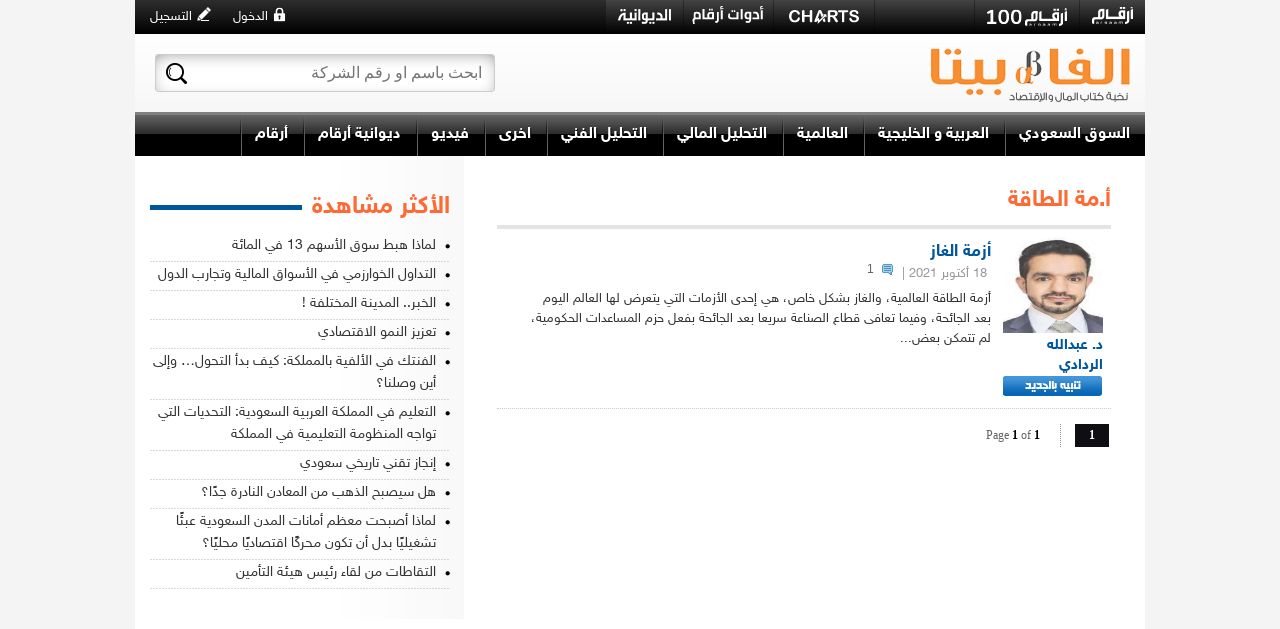

--- FILE ---
content_type: text/html; charset=utf-8
request_url: https://alphabeta.argaam.com/article/listbytags/84985/%EF%BF%BD%EF%BF%BD-%EF%BF%BD%EF%BF%BD%EF%BF%BD%EF%BF%BD-%EF%BF%BD%EF%BF%BD%EF%BF%BD%EF%BF%BD%EF%BF%BD%EF%BF%BD%EF%BF%BD%EF%BF%BD%EF%BF%BD%EF%BF%BD%EF%BF%BD%EF%BF%BD/1
body_size: 12612
content:


<input type="hidden" id="AccountsPortalURL" value="https://accounts.argaam.com" />


<!DOCTYPE html>
<html>
<head>

    <meta http-equiv="Content-Type" content="text/html; charset=UTF-8" />
    <meta name="description" content="المقالات المتعلقة بـ أ.مة الطاقة" />

    <title> ألفابيتا : المقالات المتعلقة بـ  أ.مة الطاقة</title>


    


    <link rel="shortcut icon" href="/favicon.ico" />
    <link href="/content/StyleSheet-29-Apr-2014.css" rel="stylesheet" type="text/css" />
    

    <script src="//ajax.googleapis.com/ajax/libs/jquery/1.7.2/jquery.min.js" type="text/javascript"></script>
    
    
    


    
    <!--[if lte IE 8]>
<link rel="stylesheet" type="text/css" href="../../../content/ie8.css" />
   <![endif]-->
    <!-- Google Tag Manager -->


    <script>

        // Page Meta
        var DMP_PageType = 'Section';
        var DMP_PageTitle = " ألفابيتا : المقالات المتعلقة بـ  " + Model.Tag.Name;
        var DMP_PageKeywords = " ألفابيتا : المقالات المتعلقة بـ  " + Model.Tag.Name;
        var DMP_PageDescription = " ألفابيتا : المقالات المتعلقة بـ  " + Model.Tag.Name;
        // Page Categories
        var DMP_PageCategory_1 = 'Tag listing';
</script>

     

<script type="text/javascript">

var dataLayerEvent = {
    site_language: "ar",
    site_market: "sa",
    site_scope: "Alphabeta",
    site_platform: "desktop",
    site_version: "free",
    user_logged_in: "guest",
    user_id: "",
    argaamis: "",
    user_email: '',
    user_phone: '',
    user_rank: "",
    page_type: 'article',
    page_content_classification :"free",
    page_category: typeof DMP_PageCategory_1 !== 'undefined' ? DMP_PageCategory_1 : "",
    page_subcategory: typeof DMP_PageSubCategory_1 !== 'undefined' ? DMP_PageSubCategory_1 : "",
    page_title: typeof DMP_PageTitle !== 'undefined' ? window.DMP_PageTitle : "",
    page_id: "1",
    page_entitled: "open"
};




window.addEventListener('packageupdated', function (event) {
    const packageName = event.detail.packageName;
    dataLayerEvent.site_version = packageName;
    window.dataLayer.push(dataLayerEvent);
});

 var dataLayer = [];
 window.dataLayer.push(dataLayerEvent);
 dataLayer.push({ 'projectname': 'Alphabeta' });

 (function (w, d, s, l, i) {
     w[l] = w[l] || []; w[l].push({
         'gtm.start':
      new Date().getTime(), event: 'gtm.js'
     }); var f = d.getElementsByTagName(s)[0],
     j = d.createElement(s), dl = l != 'dataLayer' ? '&l=' + l : ''; j.async = true; j.src =
     'https://www.googletagmanager.com/gtm.js?id=' + i + dl; f.parentNode.insertBefore(j, f);
 })(window, document, 'script', 'dataLayer', 'GTM-W55V5W');

</script>
    <!-- End Google Tag Manager -->
</head>

<body data-twttr-rendered="true" class="bg-from-ad">

    <div class="ad-container">
        <div class="ad-holder left">
                    <div id='alphabeta-HP-160x600-Left' class="ad-align-center">
            <!-- BEGIN JS TAG - AlphaBeta - 160x600 < - DO NOT MODIFY -->
            <SCRIPT SRC="https://secure.adnxs.com/ttj?id=12657435&cb=[CACHEBUSTER]&PSA=0" TYPE="text/javascript"></SCRIPT>
            <!-- END TAG -->
        </div>


        </div>
        <div class="ad-holder right">
                    <div id='alphabeta-HP-160x600-Right' class="ad-align-center">
            <!-- BEGIN JS TAG - AlphaBeta - 160x600 < - DO NOT MODIFY -->
            <SCRIPT SRC="https://secure.adnxs.com/ttj?id=12657434&cb=[CACHEBUSTER]&PSA=0" TYPE="text/javascript"></SCRIPT>
            <!-- END TAG -->
        </div>


        </div>
    </div>

    <!-- Google Tag Manager (noscript) -->
    <noscript>
        <iframe src="https://www.googletagmanager.com/ns.html?id=GTM-W55V5W"
            height="0" width="0" style="display: none; visibility: hidden"></iframe>
    </noscript>
    <!-- End Google Tag Manager (noscript) -->
    <!-- Start Alexa Certify Javascript -->
    <script type="text/javascript">
        _atrk_opts = { atrk_acct: "zp27j1a8Dy00aF", domain: "argaam.com", dynamic: true };
        (function () { var as = document.createElement('script'); as.type = 'text/javascript'; as.async = true; as.src = ('https:' == document.location.protocol ? 'https://' : 'http://') + 'd31qbv1cthcecs.cloudfront.net/atrk.js'; var s = document.getElementsByTagName('script')[0]; s.parentNode.insertBefore(as, s); })();
    </script>
    <noscript>
        <img src="https://d5nxst8fruw4z.cloudfront.net/atrk.gif?account=zp27j1a8Dy00aF" style="display: none" height="1" width="1" alt="" /></noscript>
    <!-- End Alexa Certify Javascript -->

    <div id="LoginPopup" style="background-color: Black">
    </div>




    <script type="text/javascript">

         <!--            //--><![CDATA[//><!—
    function searchArticles() {

        var keyword = $.trim($('#SearchKeywordTxt').val());
        if (keyword == "" || keyword == "البحث...") {
            return false;
        }
        keyword = encodeURIComponent(keyword);
        var url = '/article/search/all/1' + "?keyword=" + keyword;
        window.location = url;
        return false;

        }



        // Login section  start 

        function isSpaceKey(evt) {

            evt = evt ? evt : window.event;
            evtkey = (evt.keyCode || evt.which); //keyCode, charCode, which

            if (evtkey == 32) {

                return false;
            } else {

                return true;
            }
        }


        function EnableBody() {
            jQuery('body').removeAttr('disabled');
        }


        function ShowWaitingCursorOnLogin() {
            jQuery('body').css('cursor', 'wait');
            jQuery("#btnLogin").css('cursor', 'wait');
            jQuery("#LoginPopup").css('cursor', 'wait');
        }

        function HideLoginPopup() {
            $('#divLoginPopup').hide();
            EnableScroll();
        }

        function DisableScroll() {
            document.body.scroll = "no";
            document.body.style.overflow = "hidden";
            document.body.scrollIntoView(100);

        }

        function EnableScroll() {
            document.body.scroll = "yes";
            document.body.style.overflow = "visible";

        }

        function ShowLoginPopUp(actionURL, pageRequiresAuthentication, returnURL, successCBFunction, failureCBFunction, fromHomePage) {
            debugger

            var portalUrl = $("#AccountsPortalURL").val();
            //var baseURL = window.location.protocol + "//" + window.location.host + "/";
            var baseURL = returnURL;
            var lang = $("#cLanguageIDWithMarket").val();
            if (portalUrl != null && portalUrl != undefined) {
                window.location.href = portalUrl + '/authenticate/ar?refferalUrl=' + baseURL+'&app=alphabeta';
            }
        }

        function onLoginSuccess() {
            window.location.reload();
            //window.location.href = window.location.href ;
        }


        function defaultSuccessAction(data) {
            //debugger;
            if (data == "success") {
                //    //window.location.reload(true);
                window.location.href = window.location.href;
                //    //alert("Success callback called successfully.");
            }
        }

        function defaultFailureAction(xhr, status, error) {
            //debugger;
            //alert('your request cannnot be processed at this moment. please try again later');
        }

        function LoginArgaam(successCB, failureCB) {
            if (!$("#frmLogin").valid()) {
                return false;
            }
            var actionUrl = '/account/validateloginargaam';

            var idOfloginErrMsgDiv = "#LoginError";

            var formData = $("#frmLogin").serialize();

            DisableBody();
            ShowWaitingCursorOnLogin();
            $.ajax({
            type: 'POST',
                url: actionUrl,
                data: formData,
                success: function (status) {
                    if (status != "ok") {

                        EnableBody();
                        HideWaitingCursorOnLogin();
                        $(idOfloginErrMsgDiv).html(status);

                        var idOftxtPassword = "#txtPassword";
                        $(idOftxtPassword).val("");
                        $(idOftxtPassword).focus();
                    }
                    else {

                        LoginUser('/account/loginargaam',
                        //SuccessCallback
                            successCB,
                        //FailureCallback
                            failureCB);
                    }
                    return false;
                },
                error: function (jqXHR, textStatus, errorThrown) {
                    if (jqXHR.readyState != 0) {
                        EnableBody();
                        HideWaitingCursorOnLogin();
                        alert('error occurred');
                    }
                }
                , async: false

            });

            return false;
        }


        function updateFollowButtons(auterIds) {
            var userId = $("#logonedUserID").val();
            if (userId == "") {
                return;
            }

            var callUrl = '/account/getuserfollowstatus/' + userId + '/' + auterIds;

            $.ajax({
            url: callUrl,
                cache: false,
                async: true,
                success: function (data) {
                    updatefollowBtnStatus(data);

                }
            })
        }

        function updatefollowBtnStatus(data) {
            var authorIDs = data.split(",");
            for (var i = 0; i < authorIDs.length; i++) {
                var followBtnID = "FollowBtn_" + authorIDs[i];
                var newBtnValue = "ايقاف التنبيهات"; // stop following
                var newBtnClassValue = "UnFollow";

                $("[ id = " + followBtnID + "]").val(newBtnValue);
                $("[ id = " + followBtnID + "]").attr("class", newBtnClassValue);

            }
        }


        function HideWaitingCursorOnLogin() {
            jQuery('body').css('cursor', '');
            jQuery("#btnLogin").css('cursor', '');
            jQuery("#LoginPopup").css('cursor', '');
        }


        function DisableBody() {
            jQuery('body').attr('disabled', 'disabled');
        }


        function LoginUser(loginUrl, successCallback, failureCallback) {

            var actionUrl = loginUrl;
            var formData = $("#frmLogin").serialize();

            $.ajax({
            url: actionUrl,
                type: 'POST',
                data: formData,
                dataType: "text",
                success: function (data) {
                    if (data == "success") {
                        //HideLoginPopup();
                        if (successCallback != undefined) {
                            successCallback(data);
                        } else {
                            defaultSuccessAction(data);
                        }
                    }
                    else {
                        defaultFailureAction(data);
                    }

                },
                error: function (jqXHR, textStatus, errorThrown) {
                    if (jqXHR.readyState != 0) {
                        alert('your request cannnot be processed at this moment. please try again later');
                    }
                }
            });

        }

        function afterLoginJJFnForCommentSection() {
            HideLoginPopup();
            EnableBody();
            HideWaitingCursorOnLogin();
            RefreshUserInfo();
            if ($("#comment-user-details").length > 0 && $("#comment-user-details").is(":visible")) {
                LoadComments();
                $("#comment").focus();
            }
        }


        //login section end



        function RefreshUserInfo() {
            var divcon = $("#LoginInfoDiv");
            var callUrl = '/account/loginuserinfosection'
        $.ajax({
            url: callUrl,
            cache: false,
            async: true,
            success: function (html) {
                    divcon.html(html);
                }
            })
        if ($("#comment-user-details").length > 0 && $("#comment-user-details").is(":visible")) {
                RefreshCommentUserInfo();
            }
        }

        //obsolete
        function ShowLogin(url) {
            window.location = '/account/login' + '?url=' + url;
            return false;
        }


        function login(callBackFn) {
            // this is dummy fn . Todo : need to load login page later
            var callUrl = '/account/login';
        $.ajax({
            url: callUrl,
            cache: false,
            async: true,
            success: function (html) {
                    RefreshUserInfo();
                    if (typeof callBackFn !== "undefined") {
                        callBackFn();
                    }
                }
            })
        return false;
        }

        function loginOff(callBackFn) {
            var callUrl = '/account/logoff';
        $.ajax({
            url: callUrl,
            cache: false,
            async: true,
            success: function (html) {
                    //RefreshUserInfo();
                    if (typeof callBackFn !== "undefined") {
                        callBackFn();
                    }
                    window.location.reload();

                }
            })
        return false;
        }

        function RefreshCommentUserInfo() {
            var divcon = $("#comment-user-details");
            var callUrl = "/account/loginuserinfoincommentsection";
        $.ajax({
            url: callUrl,
            cache: false,
            async: true,
            success: function (html) {
                    divcon.html(html);
                }
            })
        }

        function Logout() {
            debugger
            var portalUrl = $("#AccountsPortalURL").val();
            var baseURL = window.location.protocol + "//" + window.location.host + "/";
            var userIDGUID = $(".UserIDGUID").val();
            if (portalUrl != null && portalUrl != undefined) {
                window.location.href = portalUrl + '/logout?refferalUrl=' + baseURL + '&uniqueIdentifier=' + userIDGUID;
            }
        }



    //--><!]]>
    </script>


    <script type="text/javascript">

         <!--            //--><![CDATA[//><!—

    // this codebolock is here just to handle ie7 . Othere wise , it should be in login popup section.


    window.fbAsyncInit = function () {
            FB.init({
            appId: '1447751245514338',
            status: true, cookie: false, xfbml: true, oauth: true, version: 'v3.1'
            });
        };

        function afterFacebookConnect() {
            FB.getLoginStatus(function (response) {
                if (response.status == 'connected') {
                    onConnectedToFacebookNew(response.authResponse.accessToken);
                } else {
                    // user clicked Cancel
                }
            });
        };

        function onConnectedToFacebookNew(token) {
            var Url = '/account/loginfromfacebook/?token=' + token;
        $.ajax({
            url: Url,
            cache: false,
            async: true,
            success: function (html) {
                    onLoginSuccess();
                },
            error: function (xhr, ajaxOptions, thrownError) {
                    onLoginSuccess();
                }
            })
    }

        function fbButtonClick() {
            FB.login(function (response) {
                afterFacebookConnect();
                return false;
                // handle the response
            }, { scope: 'email' });
        }



        function twitterClick() {
            window.open("/account/twitterlogin?twitterauth=true", "TwitterLoginWindow", "width=800,height=700,left=150,top=100,scrollbar=no,resize=no");
            return false;
        }

        function googleClick() {
            window.open("/account/googlelogin?googleauth=true", "GoogleLoginWindow", "width=800,height=400,left=150,top=100,scrollbar=no,resize=no");
            return false;
        };

    //--><!]]>
    </script>


    <div class="site-container">
        <div class="takeover-banner-container">
            <div id="banner-wallpaper-takeover-right" class="right-banner">
            </div>

            <div id="banner-wallpaper-takeover-left" class="left-banner">
            </div>
        </div>

        <div class="master-header">
            <div class="top">
                <div class="data-continer">
                    <div class="links pull-right">
                        <ul>
                            <li class="argaam"><a target="_blank" href="http://gulf.argaam.com" title="ارقام"></a></li>
                            <li class="argaam top-argaam100"><a href="https://www.argaam.com/ar/argaam-100/" title="Argaam 100"></a></li>
                            <li class="argaam argaam__macro"><a href="https://macro.argaam.com/ar" title="Machro"></a></li>
                            <li class="argaam argaam__charts"><a href="https://argaamcharts.com"></a></li>
                            <li class="toolslogo "><a href="https://tools.argaam.com/ar"></a></li>
                            <li class="streamer"><a target="_blank" href="https://www.argaam.com/streamer" title="ديوانية أرقام"></a></li>
                            
                            
                            


                        </ul>
                    </div>
                    <div class="action-pannel pull-left">




<input value="" class="UserIDGUID" type="hidden" />

<div class="register pull-left">
        <i></i>

        <a href="https://accounts.argaam.com/register/ar?refferalUrl=https://alphabetaqa.edanat.com/appalphabeta">التسجيل</a>

    </div>
    <div class="login pull-left ml-22">
        <i></i>
        <a onclick="javascript:ShowLoginPopUp('/account/loginargaam', false, 'https://alphabeta.argaam.com' , defaultSuccessAction , defaultFailureAction, true);">الدخول</a>
        <input type="hidden" id="logonedUserID" value='' />
    </div>
      


<script type="text/javascript">
    if (navigator.userAgent.indexOf("MSIE 10") > -1) {
        $('.top-container .user-info').css({ 'padding-top': '3px' });
    }

    if (navigator.userAgent.indexOf("MSIE 9") > -1) {
        $('.top-container .user-info').css({ 'padding-top': '3px' });
    }
    //function Logout() {
    //    var portalUrl = $("#AccountsPortalURL").val();
    //    var baseURL = window.location.protocol + "//" + window.location.host + "/";
    //    var userIDGUID = $(".UserIDGUID").val();
    //    if (portalUrl != null && portalUrl != undefined) {
    //        window.location.href = portalUrl + '/logout?refferalUrl=' + baseURL + '&uniqueIdentifier=' + userIDGUID;
    //    }
    //}

</script>
                    </div>
                </div>
            </div>
            <div class="head">
                <div class="data-continer">
                    <a href="/" class="logo"></a>
                    <!-- start  search section -->
                    <div class="scm-section pull-left">
                        <div id="searchbar" class="search-container pull-left">
                            <form method="get" action="javascript:searchArticles();">
                                <input id="SearchKeywordTxt" type="text" placeholder="ابحث باسم او رقم الشركة">
                                <button value="SearchBtn" type="button" onclick="return searchArticles();" title="Search أرقام ديجيتال" class="search"></button>
                            </form>
                        </div>
                    </div>
                    <!-- end  search section -->
                </div>
            </div>
            <div class="leaderboard-banner">
                
            </div>
        </div>
        <!-- master-header close -->

        <div class="header-horizontal">

    <ul class="hot-topics" id="hottopics"> 
            <li>
            <a class="" href="/article/listbycategory/1/السوق السعودي/1" >السوق السعودي </a>
            </li>
            <li>
            <a class="" href="/article/listbycategory/2/%d8%a7%d9%84%d8%a7%d8%b3%d9%88%d8%a7%d9%82%20%d8%a7%d9%84%d8%ae%d9%84%d9%8a%d8%ac%d9%8a%d8%a9%20%d9%88%d8%a7%d9%84%d8%b9%d8%b1%d8%a8%d9%8a%d8%a9/1" >العربية و الخليجية  </a>
            </li>
            <li>
            <a class="" href="/article/listbycategory/3/العالمية/1" >العالمية </a>
            </li>
            <li>
            <a class="" href="/article/listbytags/78027/%d8%a7%d9%84%d8%aa%d8%ad%d9%84%d9%8a%d9%84-%d8%a7%d9%84%d9%85%d8%a7%d9%84%d9%8a/1" >التحليل المالي </a>
            </li>
            <li>
            <a class="" href="/article/listbytags/1444/%d8%a7%d9%84%d8%aa%d8%ad%d9%84%d9%8a%d9%84-%d8%a7%d9%84%d9%81%d9%86%d9%8a/1" >التحليل الفني </a>
            </li>
            <li>
            <a class="" href="/article/listbycategory/7/اخرى/1" >اخرى </a>
            </li>
            <li>
            <a class="" href="/article/allvideos/1" >فيديو </a>
            </li>
            <li>
            <a class="" href="https://www.argaam.com/streamer" >ديوانية أرقام </a>
            </li>
            <li>
            <a class="" href="http://www.argaam.com" >أرقام </a>
            </li>

    </ul>

        </div>
        <div id="wrapper">
                    <div id='alphabeta-HP-1000x60' class="ad-align-center">
            <!-- BEGIN JS TAG - AlphaBeta - 1000x60 < - DO NOT MODIFY -->
            <SCRIPT SRC="https://secure.adnxs.com/ttj?id=12657432&cb=[CACHEBUSTER]&PSA=0" TYPE="text/javascript"></SCRIPT>
            <!-- END TAG -->
        </div>


            

            <div class="main-container">
                

<script>

    function FollowBtnClick(contributorID, noOfFollowers, followBtnID, noOfFollowersValID) {
        //debugger;

        var isAnonymous = false;
        var userId = $("#logonedUserID").val();
        if (userId == "") {
            isAnonymous = true;
        }
        if (isAnonymous) {
            var urlLogin = '/account/loginargaam';
            ShowLoginPopUp(urlLogin, false, '/article/listbytags/84985/&#239;&#191;&#189;&#239;&#191;&#189;-&#239;&#191;&#189;&#239;&#191;&#189;&#239;&#191;&#189;&#239;&#191;&#189;-&#239;&#191;&#189;&#239;&#191;&#189;&#239;&#191;&#189;&#239;&#191;&#189;&#239;&#191;&#189;&#239;&#191;&#189;&#239;&#191;&#189;&#239;&#191;&#189;&#239;&#191;&#189;&#239;&#191;&#189;&#239;&#191;&#189;&#239;&#191;&#189;/1', defaultSuccessAction, defaultFailureAction, true);
        } else {
            if ($("#" + followBtnID).attr("value") == "تنبيه بجديد الكاتب") { //Follow
                //Follow Author
                var answer = confirm("سيصلك تنبيه بجديد الكاتب عبر البريد الالكتروني")
                if (!answer) {
                    return false;
                }
                var callUrl = "/author/followauthor/" + contributorID;
                var addVal = 1;
                var newBtnValue = "ايقاف التنبيهات"; // stop following
                var newBtnClassValue = "UnFollow";
                FollowButtonCall(callUrl, newBtnValue, addVal, newBtnClassValue, noOfFollowers, followBtnID, noOfFollowersValID)
            } else {
                //Unfollow Author
                var callUrl = "/author/unfollowauthor/" + contributorID;
                var addVal = -1;
                var newBtnValue = "تنبيه بجديد الكاتب"; //Follow
                var newBtnClassValue = "Follow";
                FollowButtonCall(callUrl, newBtnValue, addVal, newBtnClassValue, noOfFollowers, followBtnID, noOfFollowersValID)
            }
        }
    }
    function FollowButtonCall(callUrl, newBtnValue, addVal, newBtnClassValue, glNumberOfFollowers, followBtnID, noOfFollowersValID) {

        $.ajax({
            url: callUrl,
            cache: false,
            async: true,
            success: function (html) {
                $("[ id = " + followBtnID + "]").val(newBtnValue);
                $("[ id = " + followBtnID + "]").attr("class", newBtnClassValue);
                glNumberOfFollowers = glNumberOfFollowers + addVal;
                $("[ id = " + noOfFollowersValID + "]").text(glNumberOfFollowers);
            },
            error: function (xhr, ajaxOptions, thrownError) {
                alert(xhr.responseText);
                alert(thrownError);
            }
        })
        return false;
    }
</script>


<div id="container">
    <div id="content" class="section archive-page">
	    <div class="header-page-title">
	        <h1>أ.مة الطاقة</h1>
        </div>
	    <div id="archive-posts" class="news-archive-container"> 
	        <ul class="hfeed posts-quick clearfix">		
                    
                    <li class="post-107931 post type-post status-publish format-standard hentry category-is-uncategorized tag-- tag--- clearfix">
            			<div class="entry-thumbnails">
			                <a class="entry-thumbnails-link" href="/article/detail/107931/%d8%a3%d8%b2%d9%85%d8%a9-%d8%a7%d9%84%d8%ba%d8%a7%d8%b2">
                                <img src="https://s3-eu-west-1.amazonaws.com/content.argaamnews.com/670a8cdd-0efe-46d9-a92b-67b64eae1f74.jpg" title="د. عبدالله الردادي" alt="د. عبدالله الردادي">
                            </a>
                            <div class="author-in-listbycategory">
                                <span class="author-name">
                                    <a href="/author/detail/43172">د. عبدالله الردادي</a>
                                </span>
                                 
                               <div class="follow-author-btn">
                                <span class="no-of-followers" id="no-of-followers-Val_43172">8</span>
                                <input type="button" onclick="FollowBtnClick(43172, 8, 'FollowBtn_43172', 'no-of-followers-Val_43172');" value ="تنبيه بجديد الكاتب" class="Follow" name="FollowBtn_43172" id="FollowBtn_43172">
                            </div>
                            </div>
                        </div>
                        <h3 class="entry-title">
                            <a href="/article/detail/107931/%d8%a3%d8%b2%d9%85%d8%a9-%d8%a7%d9%84%d8%ba%d8%a7%d8%b2" rel="bookmark">أزمة الغاز</a>
                        </h3>
                        <div class="entry-summary">
            				<div class="entry-info">
					            <abbr class="published" title="">18 أكتوبر 2021</abbr> | <span class="comment-count"><img alt="" src="/content/images/blank.gif"> <span>1</span></span>
				            </div>
                           أزمة الطاقة العالمية، والغاز بشكل خاص، هي إحدى الأزمات التي يتعرض لها العالم اليوم بعد الجائحة، وفيما تعافى قطاع الصناعة سريعا بعد الجائحة بفعل حزم المساعدات الحكومية، لم تتمكن بعض...
				            <p class="quick-read-more"><a href="/article/detail/107931/%d8%a3%d8%b2%d9%85%d8%a9-%d8%a7%d9%84%d8%ba%d8%a7%d8%b2" title="">Continue Reading...	</a></p>
			            </div>	
		            </li>
                                


		    </ul><!-- .posts-quick -->	    
    	</div><!-- #archive-posts -->

        <script type='text/javascript'>
            $(document).ready(function () {
                updateFollowButtons('43172');
            });
        </script>

        <div class="wp-pagenavi">
<div class="page-component-frame" style=&#39;display:none;&#39; >


    <div class="pager-frame-new" id="pager-next-previuos"> 

    </div>
    

        <ul>
                        <li class="page-component-frame-active">1</li>

        </ul>
    
        <div class="pager-frame-new" id="pager-next-previuos">

        </div>
    
            <span class="pager-page-indicator">
                 Page <span>1</span> of <span>1</span>

        </span>

</div>

        </div> 
    </div><!-- #content -->
</div><!-- container -->




<div id="secondary" class="aside main-aside sidebar">
    <ul class="xoxo">

        <li id="most-viewed" class="widgetcontainer clearfix">

            
<span class="text-title-container">
                <span class="text-title">
                    <h2>الأكثر مشاهدة</h2>
                </span>
                <span class="title-bg"></span>
            </span>
<ul class="related_post">
        	<li><a href="/article/detail/111559/%d9%84%d9%85%d8%a7%d8%b0%d8%a7-%d9%87%d8%a8%d8%b7-%d8%b3%d9%88%d9%82-%d8%a7%d9%84%d8%a3%d8%b3%d9%87%d9%85-13-%d9%81%d9%8a-%d8%a7%d9%84%d9%85%d8%a7%d8%a6%d8%a9" >لماذا هبط سوق الأسهم 13 في المائة</a></li>
        	<li><a href="/article/detail/111569/%d8%a7%d9%84%d8%aa%d8%af%d8%a7%d9%88%d9%84-%d8%a7%d9%84%d8%ae%d9%88%d8%a7%d8%b1%d8%b2%d9%85%d9%8a-%d9%81%d9%8a-%d8%a7%d9%84%d8%a3%d8%b3%d9%88%d8%a7%d9%82-%d8%a7%d9%84%d9%85%d8%a7%d9%84%d9%8a%d8%a9-%d9%88%d8%aa%d8%ac%d8%a7%d8%b1%d8%a8-%d8%a7%d9%84%d8%af%d9%88%d9%84" >التداول الخوارزمي في الأسواق المالية وتجارب الدول</a></li>
        	<li><a href="/article/detail/111565/%d8%a7%d9%84%d8%ae%d8%a8%d8%b1-%d8%a7%d9%84%d9%85%d8%af%d9%8a%d9%86%d8%a9-%d8%a7%d9%84%d9%85%d8%ae%d8%aa%d9%84%d9%81%d8%a9" >الخبر.. المدينة المختلفة !</a></li>
        	<li><a href="/article/detail/111587/%d8%aa%d8%b9%d8%b2%d9%8a%d8%b2-%d8%a7%d9%84%d9%86%d9%85%d9%88-%d8%a7%d9%84%d8%a7%d9%82%d8%aa%d8%b5%d8%a7%d8%af%d9%8a" >تعزيز النمو الاقتصادي</a></li>
        	<li><a href="/article/detail/111562/%d8%a7%d9%84%d9%81%d9%86%d8%aa%d9%83-%d9%81%d9%8a-%d8%a7%d9%84%d8%a3%d9%84%d9%81%d9%8a%d8%a9-%d8%a8%d8%a7%d9%84%d9%85%d9%85%d9%84%d9%83%d8%a9-%d9%83%d9%8a%d9%81-%d8%a8%d8%af%d8%a3-%d8%a7%d9%84%d8%aa%d8%ad%d9%88%d9%84-%d9%88%d8%a5%d9%84%d9%89-%d8%a3%d9%8a%d9%86-%d9%88%d8%b5%d9%84%d9%86%d8%a7" >الفنتك في الألفية بالمملكة: كيف بدأ التحول… وإلى أين وصلنا؟ </a></li>
        	<li><a href="/article/detail/111561/%d8%a7%d9%84%d8%aa%d8%b9%d9%84%d9%8a%d9%85-%d9%81%d9%8a-%d8%a7%d9%84%d9%85%d9%85%d9%84%d9%83%d8%a9-%d8%a7%d9%84%d8%b9%d8%b1%d8%a8%d9%8a%d8%a9-%d8%a7%d9%84%d8%b3%d8%b9%d9%88%d8%af%d9%8a%d8%a9-%d8%a7%d9%84%d8%aa%d8%ad%d8%af%d9%8a%d8%a7%d8%aa-%d8%a7%d9%84%d8%aa%d9%8a-%d8%aa%d9%88%d8%a7%d8%ac%d9%87-%d8%a7%d9%84%d9%85%d9%86%d8%b8%d9%88%d9%85%d8%a9-%d8%a7%d9%84%d8%aa%d8%b9%d9%84%d9%8a%d9%85%d9%8a%d8%a9-%d9%81%d9%8a-%d8%a7%d9%84%d9%85%d9%85%d9%84%d9%83%d8%a9" >التعليم في المملكة العربية السعودية: التحديات التي تواجه المنظومة التعليمية في المملكة</a></li>
        	<li><a href="/article/detail/111573/%d8%a5%d9%86%d8%ac%d8%a7%d8%b2-%d8%aa%d9%82%d9%86%d9%8a-%d8%aa%d8%a7%d8%b1%d9%8a%d8%ae%d9%8a-%d8%b3%d8%b9%d9%88%d8%af%d9%8a" >إنجاز تقني تاريخي سعودي</a></li>
        	<li><a href="/article/detail/111572/%d9%87%d9%84-%d8%b3%d9%8a%d8%b5%d8%a8%d8%ad-%d8%a7%d9%84%d8%b0%d9%87%d8%a8-%d9%85%d9%86-%d8%a7%d9%84%d9%85%d8%b9%d8%a7%d8%af%d9%86-%d8%a7%d9%84%d9%86%d8%a7%d8%af%d8%b1%d8%a9-%d8%ac%d8%af%d9%8b%d8%a7" >هل سيصبح الذهب من المعادن النادرة جدًا؟ </a></li>
        	<li><a href="/article/detail/111577/%d9%84%d9%85%d8%a7%d8%b0%d8%a7-%d8%a3%d8%b5%d8%a8%d8%ad%d8%aa-%d9%85%d8%b9%d8%b8%d9%85-%d8%a3%d9%85%d8%a7%d9%86%d8%a7%d8%aa-%d8%a7%d9%84%d9%85%d8%af%d9%86-%d8%a7%d9%84%d8%b3%d8%b9%d9%88%d8%af%d9%8a%d8%a9-%d8%b9%d8%a8%d8%a6%d9%8b%d8%a7-%d8%aa%d8%b4%d8%ba%d9%8a%d9%84%d9%8a%d9%8b%d8%a7-%d8%a8%d8%af%d9%84-%d8%a3%d9%86-%d8%aa%d9%83%d9%88%d9%86-%d9%85%d8%ad%d8%b1%d9%83%d9%8b%d8%a7-%d8%a7%d9%82%d8%aa%d8%b5%d8%a7%d8%af%d9%8a%d9%8b%d8%a7-%d9%85%d8%ad%d9%84%d9%8a%d9%8b%d8%a7" >لماذا أصبحت معظم أمانات المدن السعودية عبئًا تشغيليًا بدل أن تكون محركًا اقتصاديًا محليًا؟</a></li>
        	<li><a href="/article/detail/111585/%d8%a7%d9%84%d8%aa%d9%82%d8%a7%d8%b7%d8%a7%d8%aa-%d9%85%d9%86-%d9%84%d9%82%d8%a7%d8%a1-%d8%b1%d8%a6%d9%8a%d8%b3-%d9%87%d9%8a%d8%a6%d8%a9-%d8%a7%d9%84%d8%aa%d8%a3%d9%85%d9%8a%d9%86" >التقاطات من لقاء رئيس هيئة التأمين</a></li>

</ul>

        </li>   
    </ul>
    
</div>


            </div>
            <!-- main-->
            <div id="footer">

<div class="footer-links-container">
    <div class="footer-links">
        <h2>معلومات</h2>
        <ul>
            <li><i class="icon"></i><a title="أعلن معنا" href="http://gulf.argaam.com/advertise">أعلن معنا</a></li>
            <li><i class="icon"></i><a title="اتصل بنا"  href="/home/contactus">اتصل بنا</a></li>
            <li><i class="icon"></i><a title="حول اخبار 24" href="/home/aboutus">حول اخبار 24</a></li>
        </ul>
    </div>
    <div class="footer-links">
        <h2>خدمات اخرى</h2>
        <ul>
            <li><i class="icon"></i><a href="http://gulf.argaam.com" title="سوق الاسهم السعودي" target="_blank">سوق الاسهم السعودي</a></li>
            
            <li><i class="icon"></i><a href="https://www.argaam.com/streamer" title="ديوانية ارقام" target="_blank">ديوانية ارقام</a></li>
            <li><i class="icon"></i><a href="http://akhbaar24.argaam.com" target="_blank">اخبار 24 </a></li>
            <li><i class="icon"></i><a href="http://akhbaar24.argaam.com/sports" title="سبورت 24" target="_blank">سبورت 24</a></li>
        </ul>
    </div>
    
    <div class="footer-links apps-container">
            <div class="AppStoreOuter">
         
         <ul>
         <li><a href="https://itunes.apple.com/us/app/argaam/id412588115?mt=8" target="_blank" class="app-iphon"></a></li>
<li><a href="https://play.google.com/store/apps/details?id=com.argaam" target="_blank" class="app-andro"></a></li>



</ul>
         </div>
        </div>
   
</div>
<div class="footer-social-outer">
        <div class="footer-social">

        <div class="social-left">
        <ul>
          <li class="twitter-ar"> 
        <a href="http://twitter.com/argaam" target="_blank">
        <span class="part">
            <span class="icon twt__icon">
                <svg xmlns="http://www.w3.org/2000/svg"
                     id="Layer_1" data-name="Layer 1" viewBox="10 15 65 64" width="30" height="" fill="#fff">
                    <path d="m46.48,34.07l16.22-17.36h-3.77l-14.06,15.04-11.36-15.04h-12.32l16.72,22.48-16.93,18.1h3.66l14.86-15.89,11.88,15.89h12.6l-17.52-23.23Zm-20.17-14.89h6.04l26.43,35.45h-5.91L26.32,19.18Z"></path>
                </svg>
            </span>
        <span class="s-name pr__custom">ارقام</span>
        </span> 
       
        </a>
        </li>
         <li class="twitter-im"> 
        <a href="https://twitter.com/argaamIM" target="_blank">
        <span class="part">
            <span class="icon twt__icon">
                <svg xmlns="http://www.w3.org/2000/svg"
                     id="Layer_1" data-name="Layer 1" viewBox="10 15 65 64" width="30" height="" fill="#fff">
                    <path d="m46.48,34.07l16.22-17.36h-3.77l-14.06,15.04-11.36-15.04h-12.32l16.72,22.48-16.93,18.1h3.66l14.86-15.89,11.88,15.89h12.6l-17.52-23.23Zm-20.17-14.89h6.04l26.43,35.45h-5.91L26.32,19.18Z"></path>
                </svg>
            </span>
        <span class="s-name pr__custom">ارقام العالمية</span>
        </span> 
        
        </a>
        </li>


          <li class="flip-board">
        <a href="http://gulf.argaam.com/flipboard" target="_blank">
        <span class="part">
        <span class="icon"></span>
        <span class="s-name">فليبورد</span>
        </span> 
      </a>
        </li>
        <li class="f-mail">
        <a href="http://gulf.argaam.com/market/followcompanies/marketid/3/%D8%A7%D9%84%D8%B3%D8%B9%D9%88%D8%AF%D9%8A%D8%A9" target="_blank">
        <span class="part">
        <span class="icon"></span>
        <span class="s-name"> اشترك في خدمة التنبيهات</span>
        </span> 
    </a>
        </li>

      

       

        

      
        </ul>
       
        </div>


     

        </div>

        </div>
    <div class="copyright">
	Argaam.com حقوق النشر والتأليف © 2015، شركة أرقام بزنس إنفو , جميع الحقوق محفوظة
</div>

            </div>
            <!-- footer-->

        </div>
        <!-- wrapper-->
    </div>
    <!-- site-container -->

    

    <!-- BEGIN GOOGLE ANALYTICS CODE -->
    
    <!--END GOOGLE ANALYTICS CODE -->


    <!-- BEGIN EFFECTIVE MEASURE CODE ->
<!- COPYRIGHT EFFECTIVE MEASURE -->
    <script type="text/javascript">
        (function () {
            var em = document.createElement('script'); em.type = 'text/javascript'; em.async = true;
            em.src = ('https:' == document.location.protocol ? 'https://me-ssl' : 'http://me-cdn') + '.effectivemeasure.net/em.js';
            var s = document.getElementsByTagName('script')[0]; s.parentNode.insertBefore(em, s);
        })();
    </script>
    <noscript>
        <img src="//me.effectivemeasure.net/em_image" alt="" style="position: absolute; left: -5px;" />
    </noscript>
    <!--END EFFECTIVE MEASURE CODE -->



</body>
</html>


--- FILE ---
content_type: text/css
request_url: https://alphabeta.argaam.com/content/StyleSheet-29-Apr-2014.css
body_size: 25919
content:

/* globals */
body					{
	color:#333333; 
	font: 16px HelveticaNeueW23;
	/*background-image: url(images/alpha-beta-bg.jpg);*/
	background-repeat: no-repeat;
	background-position:center top;
	background-attachment: fixed;
	background-color:#F4F4F4;
}
html, body  { height: 100%; min-height: 100%; margin: 0; padding: 0; direction: rtl; unicode-bidi: embed; }
p  { line-height: 24px; margin: 0 0 1.25em; padding: 0; }

/* Hyperlinks */
a img  { border: none; }
a:focus, a:hover, a:active  { outline: none; }

* {
	margin:0;
	padding:0;
}
* :focus { outline: 0; }





a, a:link, a:visited	{ color: #00579E; text-decoration: none;  }
a:hover					{ }

blockquote				{ border-left: 2px solid #CCC; color: #666; padding: 5px 10px 1px; margin: 10px; font-style: normal; }
code					{ background: #EAEAEA; color: #333; font-family: Consolas, Monaco, Courier, monospace; font-size: 11px; margin: 1px 0; padding: 1px 3px; }
pre code				{ background: #322E2C; border: 1px solid #635957; color: #FFF; display: block; overflow: scroll; padding: 1.5em 1.75em; }

/* Headings */
h2, h3, h4, h5, h6  { }
h2  { font-size: 20px; }
h3  { font-size: 18px; }
h4  { font-size: 16px; }
h5  { font-size: 14px; }
h6  { font-size: 12px; }

/* Tables */
table  { border-collapse: collapse; border-spacing: 0; }
th, td  { padding: 5px; }

/* Embeded fonts */
@font-face {
	font-family: 'HelveticaNeueW23';
	src: url('customFonts/HelveticaNeueW23-Reg.eot'); /* FOR IEs */
	src: local('☺'), url('customfonts/HelveticaNeueW23-Reg.ttf') format('truetype'), url('customfonts/HelveticaNeueW23-Reg.woff') format('woff'), url('customfonts/HelveticaNeueW23-Reg.svg#HelveticaNeueLTArabic55Roman') format('svg'); /* for other web browsers */
	font-weight: normal;
	font-style: normal;
}
@font-face {
	font-family: 'HelveticaNeueW23';
	src: url('customFonts/HelveticaNeueW23-Bd.eot'); /* FOR IEs */
	src: local('☺'), url('customfonts/HelveticaNeueW23-Bd.ttf') format('truetype'), url('customfonts/HelveticaNeueW23-Bd.woff') format('woff'), url('customfonts/HelveticaNeueW23-Bd.svg#HelveticaNeueLTArabic55Roman') format('svg'); /* for other web browsers */
	font-weight: bold;
}

/* CLASSES FOR NEW HEADER */
ol, ul {
  list-style: none;
}

.icons-sprite, .master-header .top .links .argaam a, .master-header .top .links .streamer a, .master-header .top .links .alpha-beta a, .master-header .top .links .akhbaar24 a, .master-header .top .links .sports24 a, .master-header .top .links .digital a, .master-header .top .action-pannel .user-profile .name i, .master-header .top .action-pannel .user-profile .options .edit i, .master-header .top .action-pannel .user-profile .options .change-pass i, .master-header .top .action-pannel .user-profile .options .logout i, .master-header .top .action-pannel .register i, .master-header .top .action-pannel .login i, .master-header .top .action-pannel .favorite-market i, .master-header .head .logo, .master-header .head .search-container .search {
  background-image: url('images/icons-sprite-alphabeta-new.png');
  background-repeat: no-repeat;
}

.pull-left {
  float: left;
}

.pull-right {
  float: right;
}

.master-header {
  font-family: 'HelveticaNeueW23';
  color: #fff;
  background-color:#f7f7f7;
}
.master-header .ml-22 {
  margin-left: 22px;
}
.master-header .data-continer {
  margin: 0 auto;
}
.master-header .top {
  background: #2e2e2e; /* Old browsers */
background: -moz-linear-gradient(top,  #2e2e2e 0%, #000000 100%); /* FF3.6+ */
background: -webkit-gradient(linear, left top, left bottom, color-stop(0%,#2e2e2e), color-stop(100%,#000000)); /* Chrome,Safari4+ */
background: -webkit-linear-gradient(top,  #2e2e2e 0%,#000000 100%); /* Chrome10+,Safari5.1+ */
background: -o-linear-gradient(top,  #2e2e2e 0%,#000000 100%); /* Opera 11.10+ */
background: -ms-linear-gradient(top,  #2e2e2e 0%,#000000 100%); /* IE10+ */
background: linear-gradient(to bottom,  #2e2e2e 0%,#000000 100%); /* W3C */
  height: 34px;
  width:100%;
}
    .master-header .top .links {
        *width:520px;
    }
.master-header .top .links li {
  background: #434343; /* Old browsers */
background: -moz-linear-gradient(top,  #434343 0%, #000000 100%); /* FF3.6+ */
background: -webkit-gradient(linear, left top, left bottom, color-stop(0%,#434343), color-stop(100%,#000000)); /* Chrome,Safari4+ */
background: -webkit-linear-gradient(top,  #434343 0%,#000000 100%); /* Chrome10+,Safari5.1+ */
background: -o-linear-gradient(top,  #434343 0%,#000000 100%); /* Opera 11.10+ */
background: -ms-linear-gradient(top,  #434343 0%,#000000 100%); /* IE10+ */
background: linear-gradient(to bottom,  #434343 0%,#000000 100%); /* W3C */
filter: progid:DXImageTransform.Microsoft.gradient( startColorstr='#434343', endColorstr='#000000',GradientType=0 ); /* IE6-9 */
  display:inline-block;
  float:right;
  height: 34px;
  line-height: 38px;
}
.master-header .top .links li:hover {
  filter: progid:DXImageTransform.Microsoft.Alpha(Opacity=50);
  opacity: 0.5;
}
.master-header .top .links li + li {
  margin-right: 1px;
}
.master-header .top .links li a {
  display: block;
}
.master-header .top .links li a {
  display: inline-block;
  margin: 0 12px;

  margin-top:10px;
}
.master-header .top .links .argaam a {
 background-position: 0 -267px;
 height: 18px;
 width: 41px;
 margin-top:7px;
}
.master-header .top .links .streamer a {
 background-position: 0 -324px;
 height: 15px;
 width: 53px;
 margin-top:9px;
}
.master-header .top .links .alpha-beta a {
 background-position: 0 -246px;
 height: 15px;
 width: 60px;
}
.master-header .top .links .akhbaar24 a {
 background-position: 0 -225px;
 height: 16px;
 width: 55px;
 margin-top:7px;
}
.master-header .top .links .sports24 a {
 background-position: 0 -408px;
 height: 13px;
 width: 70px;
}
.master-header .top .links .digital a {
 background-position: 0 -392px;
 height: 13px;
 width: 52px;
}
.master-header .top .action-pannel {
  font-size: 13px;
  line-height:24px;
}
.master-header .top .action-pannel a {
  color: #fff;
  cursor: pointer;
  font-family:'HelveticaNeueW23';
}
.master-header .top .action-pannel a:hover {
  filter: progid:DXImageTransform.Microsoft.Alpha(Opacity=80);
  opacity: 0.8;
}
.master-header .top .action-pannel .user-profile {
  background: #434343; /* Old browsers */
background: -moz-linear-gradient(top,  #434343 0%, #000000 100%); /* FF3.6+ */
background: -webkit-gradient(linear, left top, left bottom, color-stop(0%,#434343), color-stop(100%,#000000)); /* Chrome,Safari4+ */
background: -webkit-linear-gradient(top,  #434343 0%,#000000 100%); /* Chrome10+,Safari5.1+ */
background: -o-linear-gradient(top,  #434343 0%,#000000 100%); /* Opera 11.10+ */
background: -ms-linear-gradient(top,  #434343 0%,#000000 100%); /* IE10+ */
background: linear-gradient(to bottom,  #434343 0%,#000000 100%); /* W3C */

  height: 34px;
  position: relative;
  padding: 0 12px;
  *padding:0 12px 0 0;
}
.master-header .top .action-pannel .user-profile:hover .options {
  display: block;
}
    .master-header .top .action-pannel .user-profile .short-info {
        display:inline-block;
    }
.master-header .top .action-pannel .user-profile img {
  width: 24px;
  height: 24px;
  display: block;
  -moz-border-radius: 100px;
  -webkit-border-radius: 100px;
  border-radius: 100px;
  float: right;
  margin: 4px 0 0 0;
  position:absolute;
  top:0;
  right:12px;
}
.master-header .top .action-pannel .user-profile .name {
  padding: 5px 36px 0 0;
  font-size: 13px;
  font-weight: bold;
  cursor: pointer;
  display:inline-block;
}
.master-header .top .action-pannel .user-profile .name i {
  background-position: 0 -42px;
  height: 8px;
  width: 11px;
  display: inline-block;
  margin: 7px 12px 0 0;
  position:relative;
  *top:-6px !important;
  top:0;
  left:0;
  
}
.master-header .top .action-pannel .user-profile .options {
  position: absolute;
  border: 1px solid #434343;
  border-top: 0;
  background: #000;
  width: 100%;
  box-sizing: border-box;
  top: 33px;
  display: none;
  left:0;
}
.master-header .top .action-pannel .user-profile .options a {
  display: block;
  color: #fff;
  text-decoration: none;
  height: 38px;
  line-height: 39px;
  padding: 0 10px;
  background: #242323; /* Old browsers */
background: -moz-linear-gradient(top,  #242323 0%, #000000 100%); /* FF3.6+ */
background: -webkit-gradient(linear, left top, left bottom, color-stop(0%,#242323), color-stop(100%,#000000)); /* Chrome,Safari4+ */
background: -webkit-linear-gradient(top,  #242323 0%,#000000 100%); /* Chrome10+,Safari5.1+ */
background: -o-linear-gradient(top,  #242323 0%,#000000 100%); /* Opera 11.10+ */
background: -ms-linear-gradient(top,  #242323 0%,#000000 100%); /* IE10+ */
background: linear-gradient(to bottom,  #242323 0%,#000000 100%); /* W3C */
filter: progid:DXImageTransform.Microsoft.gradient( startColorstr='#242323', endColorstr='#000000',GradientType=0 ); /* IE6-9 */

}
.master-header .top .action-pannel .user-profile .options a:hover {
 background: #434343; /* Old browsers */
background: -moz-linear-gradient(top,  #434343 0%, #000000 100%); /* FF3.6+ */
background: -webkit-gradient(linear, left top, left bottom, color-stop(0%,#434343), color-stop(100%,#000000)); /* Chrome,Safari4+ */
background: -webkit-linear-gradient(top,  #434343 0%,#000000 100%); /* Chrome10+,Safari5.1+ */
background: -o-linear-gradient(top,  #434343 0%,#000000 100%); /* Opera 11.10+ */
background: -ms-linear-gradient(top,  #434343 0%,#000000 100%); /* IE10+ */
background: linear-gradient(to bottom,  #434343 0%,#000000 100%); /* W3C */
filter: progid:DXImageTransform.Microsoft.gradient( startColorstr='#434343', endColorstr='#000000',GradientType=0 ); /* IE6-9 */

}
.master-header .top .action-pannel .user-profile .options a i {
  content: '';
  display: inline-block;
  margin: 11px 0px 0 12px;
  float: right;
}
.master-header .top .action-pannel .user-profile .options .edit i {
  background-position: 0 -22px;
  height: 15px;
  width: 15px;
  margin-top: 13px;
}
.master-header .top .action-pannel .user-profile .options .change-pass i {
  background-position: 0 0;
  height: 17px;
  width: 17px;
}
.master-header .top .action-pannel .user-profile .options .logout i {
  background-position: 0 -344px;
  height: 16px;
  width: 14px;
}
.master-header .top .action-pannel .register {
  margin-top: 5px;
  padding-left: 15px;
}
.master-header .top .action-pannel .register i {
  background-position: 0 -121px;
  height: 14px;
  width: 14px;
  display: inline-block;
  margin: 2px 0 0 5px;
  float:right;
  *float:none;
  *position:relative;
  *top:-2px;
}
.master-header .top .action-pannel .login {
  margin-top: 5px;
}
.master-header .top .action-pannel .login i {
  background-position: 0 -101px;
  height: 15px;
  width: 13px;
  display: inline-block;
  margin:2px 0 0 5px;
  float:right;
  *float:none;
  *position:relative;
  *top:-2px;
}
.master-header .top .action-pannel .favorite-market {
  margin-top: 5px;
}
.master-header .top .action-pannel .favorite-market i {
  float: right;
  background-position: 0 -82px;
  height: 14px;
  width: 14px;
  display: inline-block;
  margin: 4px 0 0 5px;
}
.master-header .head {
  background: #ffffff; /* Old browsers */
background: -moz-linear-gradient(top,  #ffffff 0%, #f7f7f7 100%); /* FF3.6+ */
background: -webkit-gradient(linear, left top, left bottom, color-stop(0%,#ffffff), color-stop(100%,#f7f7f7)); /* Chrome,Safari4+ */
background: -webkit-linear-gradient(top,  #ffffff 0%,#f7f7f7 100%); /* Chrome10+,Safari5.1+ */
background: -o-linear-gradient(top,  #ffffff 0%,#f7f7f7 100%); /* Opera 11.10+ */
background: -ms-linear-gradient(top,  #ffffff 0%,#f7f7f7 100%); /* IE10+ */
background: linear-gradient(to bottom,  #ffffff 0%,#f7f7f7 100%); /* W3C */
filter: progid:DXImageTransform.Microsoft.gradient( startColorstr='#ffffff', endColorstr='#f7f7f7',GradientType=0 ); /* IE6-9 */

  height: 78px;
}

.master-header .head .logo {
 background-position: 0 -166px;
 height: 54px;
 width: 200px;
 display: inline-block;
 float: right;
 margin: 14px 5px 0 0;
 cursor: pointer;
}
.master-header .head .scm-section {
  margin-top: 20px;
}
.master-header .head .search-container {
  border: 1px solid #cccccc;
  -moz-border-radius: 3px;
  -webkit-border-radius: 3px;
  border-radius: 3px;
  background-color: #fff;
  -moz-box-shadow: 0px 4px 22px -14px #000 inset;
  -webkit-box-shadow: 0px 4px 22px -14px #000 inset;
  box-shadow: 0px 4px 22px -14px #000 inset;
  width: 338px;
  height: 36px;
  margin-left: 20px;
}
.master-header .head .search-container input {
  border: 0;
  padding: 0;
  margin: 0;
  background: transparent;
  outline: none;
  float: right;
  font-family: Greta_Arabic_Regular;
  font-size: 16px;
  width: 300px;
  line-height: 36px;
  height:36px;
  text-indent: 12px;
}
.master-header .head .search-container .search {
  background-position: 0 -140px;
  height: 21px;
  width: 21px;
  display: inline-block;
  border: 0;
  background-color: transparent;
  float: left;
  margin: 8px 0 0 10px;
}

/* CLASSES FOR NEW HEADER */

/* Common Classes */

.ui-tabs-hide, .hide  { display: none !important; }
.xoxo  { padding: 0; }

.sub					{ font-size: 11px; color: #848485; }
/*
.tags a:link, .tags a:visited	{ text-decoration: none; font-weight: 700; padding: 0 5px 3px; line-height: 1.3em; display: inline-block; }*/
.tags a:hover					{ text-decoration: underline; }

.avatar					{ float: right; margin: 0 0 0 10px; padding: 0; width: 48px; height: 48px; }

label.error				{ border: 1px solid #D8000C; color: #D8000C; background: #FFBABA; margin: 5px 0; }

/* structure */
.main-container 		{ width: 1010px !important; min-height: 1000px;}
#wrapper				{ min-height: 100%; position: relative; padding: 0; margin: 0 auto; width:1010px; display:block;}
#container {
    float: right;
    padding-right: 34px;
    width: 627px;
}
#content {
    float: right;
    margin: 0;
    overflow: hidden;
    width: 614px;
    *position:relative;
}
.main-aside {
	background: url("images/left-site-bg.gif") repeat-y scroll right 0 transparent;
	position: relative;
	width: 329px;
	padding: 15px 0 0;
	float:left;
}

/* header */
#header					{ min-width: 990px; }
.logo					{     float: right;    margin: 15px 0 0; max-width: 590px; padding: 0 0 0 10px; }
#branding {
    height: 118px;
    margin: 0 auto;
    padding: 0;
    width: 982px;
}

#header .logo a {width:232px;height:90px;background: url("images/sprite-19-01-2014.png") no-repeat scroll -8px -209px transparent;display: inline-block;}

.top-container{     
    height: 33px;
    line-height: 24px;
    width: 1010px;
    background-color:#000;
}
.top-container .user-info{     
    float: left;
    font-size: 11px;
	color:#fff;
    margin-left:10px;
    margin-top:2px;
}
.top-container a{     
	color: #FFFFFF;
	display: inline-block;
	font-size: 13px;
	padding: 2px 9px 0 6px;
	cursor:pointer;
}
.top-container a:hover{     
	background-color: #FE6A33;
	text-decoration:none;
	color:#fff;
}
.top-container .date{     
    color: #ACB6C2;
    float: left;
    font-family: Tahoma;
    font-size: 12px;
	margin-left:15px;
}
.leaderboard-banner {margin: 0 auto;}
.leaderboard-banner > div{
    width:728px;
}
.leaderboard-banner div {
    /*height: auto !important;*/
    max-height: 90px;
    margin:0 auto;
    padding-bottom:12px;
}
.banner-300x250 {
    display: inline-block;
    float: right;
    max-height: 250px;
    width: 300px;	
}
.article-page .banner-300x250 {
    margin: 12px 157px 12px 0;
}
.banner-300x250 div {
    height:auto !important;
    max-height: 250px;
}
.banner-1000x40 {
  display: inline-block;
  height: 40px;
  margin: 5px 5px 5px 0;
  width: 1000px;
}
.banner-300x100 {
    float:left;
    margin: 8px 0 8px;
}
.main-aside.sidebar .banner-300x100 {
    margin-left:14px;
}
.main-aside.sidebar .banner-300x100 div {
    height:auto !important;
    max-height:100px;
}
.article-banner-615x30 {
  float: right;
  max-height: 60px;
  text-align: center;
  width: 615px;
}
.article-banner-615x30 div {
    height: auto !important;
    max-height: 60px;
}
.article-banner-615x30 div div {
    height: auto !important;
    max-height: 30px;
    margin: 25px 0;
}
/* Tapestries */
.entry-thumbnails  { clear: both; display: inline-block; }
.entry-thumbnails-link  { float: left; display: block; }

.posts-quick  { margin: 0 10px 10px 0; padding: 0; }
.posts-quick li  { padding: 0 10px 0 0; margin: 0 0 10px; }
.posts-quick .entry-title  { padding: 5px 0 0; margin: 0; line-height: 1.3em; }
.posts-quick .entry-summary	{ line-height: 1.6em; margin-bottom: 15px; }
.posts-quick .entry-thumbnails  { float: right; margin: 0 0 10px 20px; padding: 4px; }
.posts-quick .quick-read-more  { margin: 10px 0 5px; }
.posts-quick .entry-info  { margin: 0 0 5px; }
.posts-quick .entry-info abbr  { padding: 0 4px 0 0; }
.posts-quick .entry-info span  { padding: 0 4px; display:inline-block;}



/*comment allowable tags display none ends */

/* search bar */
.searchform  { 
    border: 1px solid #000;
    display: inline-block;
       margin:  34px 0px 0px 12px;
    padding: 0;
    height: 33px;
    width: 425px;
}
.searchform .searchinput  { 
	background-color: #FFFFFF;
	border-left:0;
	border:0px;
	float: right;
	font-size: 12px;
	height: 16px;
	margin:0 2px 0 0;
	padding:8px 2px;
	text-indent: 5px;
	width:390px;
	color:#666;
} 
.searchform .searchsubmit {
  border:1px solid #F1F1F1;
  border-right:none;
  background-color: #FFFFFF;
  float: right;
  height: 20px;
  width: 27px;
}
.searchform .searchsubmit input  { 
	background: url("images/sprite-19-01-2014.png") no-repeat scroll -41px -371px transparent !important;
	border: 0 none;
	float: left;
	height: 16px;
	margin: 2px 0 0 0px;
	width: 22px;
  	cursor: pointer;
	text-indent:-9999px;
        height: 29px;
    width: 30px;
    margin-top:1px;
    float:left;
    *border-left:1px solid #fff;
    *width:29px;
}

/* sidebar */
.sidebar .xoxo  { list-style: none; padding: 0; margin: 24px 14px 0 0; display:inline-block;width: 300px;}
.widgetcontainer		{ line-height: 1.4em; width: 300px; padding: 0; display: inline-block; margin: 0 0 30px; }
.widgetcontainer a		{ color:#333333;}
.widgetcontainer ul, .widgetcontainer .xoxo  { margin: 0; padding: 0; list-style-type: none;}
.widgetcontainer li  {    font-size: 15px;    margin: 3px 0 14px;  }

.widgettitle			{ 
    border-bottom: 4px solid #E4E4E4;
    color: #666;
    font-size: 23px;
    font-weight: bold;
    margin: 0 0 10px;
    padding: 0 0 8px;
}

.widgettitle a	{ color: #333; }

.more-btn-noLine {
    border: none !important;
}
.side_bar .more-btn {width:300px;}
.more-btn {
    text-align: left;
    width: 100%;	
	float:right;
}
.more-btn a {
    color: #00579E;
    display: inline-block;
    font-size: 13px;
    font-weight: bold;
}

.title-photogallery, .title-tedryevents {
    filter: progid:DXImageTransform.Microsoft.gradient(startColorstr='#fcfcfc', endColorstr='#dfdfdf'); /* for IE */
	background: -webkit-gradient(linear, left top, left bottom, from(#fcfcfc), to(#dfdfdf)); /* for webkit browsers */
	background: -moz-linear-gradient(top,  #fcfcfc,  #dfdfdf); /* for firefox 3.6+ */ 
	border: 1px solid #E4E4E4;
	color: #666;
	float: right;
	font-size: 20px;
	font-weight: bold;
	height: 36px;
	line-height: 40px;
	margin: 0 0 10px;
	padding: 0;
	text-indent: 10px;
	width: 100%;
}
.title-tedryevents span.tedry-events-icon {
    background: url("images/sprite-19-01-2014.png") no-repeat scroll -210px -129px transparent;
    display: inline-block;
    float: right;
    height: 28px;
    margin: 2px 6px 0;
    width: 24px;
}
/* Video Homepage */
.videos-widget h5 {
  background: url("images/sprite-19-01-2014.png") no-repeat scroll -488px -93px transparent;
  border-bottom: medium none;
  margin: 0 0 10px;
  padding: 4px 0 0;
  text-indent: 30px;
  width: 180px;
  display:none;
}
.videos-widget {
    display: inline-block;
    font-size: 15px;
    width: 300px;
	margin:0;
}
.videos-widget ul {
	list-style-type:none;	
	width:300px;
	display:inline-block;
	position:relative;
}
.videos-widget ul li{
    background:url("images/dotted-horizontal-bg.gif") repeat-x scroll center bottom transparent;
    float: right;
    margin: 0;
    padding: 7px 0;
    width: 300px;
}
.videos-widget .featured-video {
	filter: progid:DXImageTransform.Microsoft.gradient(startColorstr='#f4f4f4', endColorstr='#e7e7e7'); /* for IE */
	background: -webkit-gradient(linear, left top, left bottom, from(#f4f4f4), to(#e7e7e7)); /* for webkit browsers */
	background: -moz-linear-gradient(top,  #f4f4f4,  #e7e7e7); /* for firefox 3.6+ */ 
	
    display: inline-block;
    margin: 0 -14px 0;
    padding: 0 14px 14px;
}
.videos-widget .featured-video .video-screenshot {
    height: 232px;
    width: 300px;
}
.videos-widget .featured-video-box {
  float: right;
    width: 300px;
}
.videos-widget .featured-video-screenshot a {
  float: right;
  height: 232px;
  margin: 0;
  padding: 0;
  position: relative;
  width: 300px;
}
.videos-widget .featured-video .video-player-icon {
	height: 232px;
	position: absolute;
	right: 0;
	top: 0;
	width: 300px;
	z-index: 9999;
}
.videos-widget .featured-video img{
    height: 232px;
    width: 300px;
}
.videos-widget .featured-video-descr-container {
	float: right;
	height: auto;
	padding: 6px 0 0;
	width: 300px;
}
.videos-widget .featured-video-descr-container a {
	color:#494949;
	font-family:Tahoma;
	font-size:13px;
	font-weight:normal;
}


.videos-widget .video-box {
    float: right;
    height: auto;
    margin: 0;
    width: 300px;
	display:inline-block;
	position:relative;

}
.videos-widget .video-screenshot {
    display: inline-block;
    float: right;
    height: 66px;
    margin: 0;
    padding: 0;
    width: 104px;
	position:relative;
}
.videos-widget a:hover {text-decoration:none;}
.videos-widget .video-screenshot a {
    /*background: url("images/sprite-19-01-2014.png") no-repeat scroll -7px -341px transparent;*/
	float: right;
    margin: 0;
    padding: 0;
    width: 104px;
	height: 66px;
}
.videos-widget .video-screenshot img {
	width:104px;
	height:66px;
	opacity: 0.9; 
    filter: alpha(opacity = 90); 
}
.videos-widget .video-screenshot:hover img {
	opacity: 1.0; 
    filter: alpha(opacity = 100); 
}
.videos-widget .video-descr-container {
    float: right;
    height: auto;
    padding: 0px 8px 4px;
    width: 172px;
	font-weight:17px;
}
.videos-widget .video-descr-container a:hover{
    text-decoration:underline;
}
.videos-widget .video-descr-container a {
    display: table-cell;
    font-size: 14px;
    font-weight: normal;
    height: auto;
    width: 172px;
}
.videos-widget .video-descr-container span.video-date {color: #8A8A8A;font-size: 13px;display:block;}
.videos-widget .video-player-icon {
    background: url("images/sprite-19-01-2014.png") no-repeat scroll -491px 29px transparent;
    height: 66px;
    position: absolute;
    right: 0;
    top: 0;
    width: 111px;
    z-index: 100;
}
.videos-widget .more-btn {border-top:none;padding-top:0px;}

/* Video Inside */
.videos-container-inside {
    display: block;
    font-size: 15px;
    width: 300px;
}
.videos-container-inside ul {
	list-style-type:none;	
}
.videos-container-inside ul li{
    background:url("images/dotted-horizontal-bg.gif") repeat-x scroll center bottom transparent;
    float: right;
    margin: 0;
    padding: 7px 0;
    width: 300px;
}
.videos-container-inside .video-box {
    float: right;
    margin: 0;
    padding: 0;
    width: 300px;
}
.videos-container-inside .video-screenshot {
    background-color: #000000;
    display: inline-block;
    float: right;
    height: 66px;
    margin: 0;
    padding: 0;
    width: 104px;
}
.videos-container-inside a:hover {text-decoration:none;}
.videos-container-inside .video-screenshot a {
    float: right;
    height: 66px;
    margin: 0;
    padding: 0;
    position: relative;
    width: 104px;
}
.videos-container-inside .video-screenshot img {
	opacity: 0.9; 
    filter: alpha(opacity = 90); 
	
	height: 66px;
    width: 104px;
}
.videos-container-inside .video-screenshot:hover img {
	opacity: 1.0; 
    filter: alpha(opacity = 100); 
}
.videos-container-inside .video-descr-container {
    float: right;
    padding: 0px 8px 4px;
    width: 172px;
	font-weight:17px;
}
.videos-container-inside .video-descr-container a:hover{
    text-decoration:underline;
}
.videos-container-inside .video-descr-container a {
    display: table-cell;
    font-size: 14px;
    font-weight: normal;
    width: 172px;
}
.videos-container-inside .video-descr-container span.time {display:inline-block;font-size:12px;color: #848485;}
.videos-container-inside .video-player-icon {
    background: url("images/sprite-19-01-2014.png") no-repeat scroll -491px 29px transparent;
    height: 66px;
	opacity: 0.8; 
    filter: alpha(opacity = 80);
    position: absolute;
    right: 0;
    top: 0;
    width: 111px;
    z-index: 100;
}
.videos-container-inside .video-screenshot:hover .video-player-icon {
	opacity: 1.2; 
    filter: alpha(opacity = 120); 
}
/* start Video Page Styles */

.video-page-container {
    float: right;
    width: 654px;
}
.video-player {
	margin:8px 8px 0 0;
	float:right;
}
.video-featured-container {
    display: inline-block;
    margin: 12px 0 0;
    padding: 0 0 8px;
	background: #ececec; /* for non-css3 browsers */
	filter: progid:DXImageTransform.Microsoft.gradient(startColorstr='#ececec', endColorstr='#ffffff'); /* for IE */
	background: -webkit-gradient(linear, left top, left bottom, from(#ececec), to(#fff)); /* for webkit browsers */
	background: -moz-linear-gradient(top,  #ececec,  #fff); /* for firefox 3.6+ */ 
}
.video-descr {
    float: right;
    padding: 8px 15px;
    width: 258px;	
	margin:0;
}
.video-descr h2 {
    color:#003d6c;
	font-size:25px;
	font-weight:bold;
	margin: 0;
}
.video-descr .date {
    color: #999999;
    display: block;
    font-family: Tahoma;
    font-size: 12px;
    margin: 10px 0 0
}
.video-descr p {
    display: block;
    font-size: 16px;
    line-height: 22px;
}

/* start Video Listing Page Styles */

.video-listing-page-container {
    float: right;
    width: 614px;
	padding-top:18px;
}	
.video-listing-page-container .video-item-item {
    border: 1px dotted #E9E9E9;
    float: right;
    margin: 0 0 22px;
    padding: 8px 12px;
    width: 586px;
}
.video-listing-page-container .video-item-item .article-title {
    font-size: 18px;
    font-weight: bold;
    line-height: 30px;
    vertical-align: top;
}
.video-listing-page-container .video-item-item .video-author-info {
    width:586px;
    margin-top:5px;
}
.video-listing-page-container .video-item-item  .video-author-info .author-name {
    vertical-align:top;
    color:#333;
}
.video-listing-page-container .alt {
	background-color:#f9f9f9;
}
.video-listing-img {
    float: right;
    margin: 0 0 12px 0;
}
.video-listing-img .Out-of-the-Box_copy {width: 550px;margin-right:16px;*float:none;}
.video-listing-img .Out-of-the-Box_copy ~ p {width: 550px;float:right;margin-right:16px}
.video-listing-img a {
    width: 400px;
	height:270px;
	display:inline-block;
}
.video-listing-img a:hover {
	text-decoration:none;
}
.video-listing-img .video-player-icon {
    background: url("images/sprite-19-01-2014.png") no-repeat scroll -496px 34px transparent;
    cursor: pointer;
    height: 66px;
    position: absolute;
    right: 0;
    top: 7px;
    width: 111px;
    z-index: 100;
}
.video-listing-img img {
    border: 0 none;
    height: 270px;
    opacity: 0.8;
    width: 400px;
}

.video-info-container {
    display: inline-block;
    float: right;
    overflow: hidden;
    width: 586px;
    height:24px;
    margin-bottom:12px;
}
.video-info-container .time {
    color: #848485;
    font-size: 12px;
	display:inline-block;
	font-family:Tahoma;
	vertical-align:top;
	border-left: 1px dotted #CCCCCC;
    padding-left: 8px;
    margin-top: 4px;
    float:right;
}
.video-info-container .article-comment-count {padding: 0;margin-top:4px;float:right;}
.video-info-container .share-div .fb_ltr {*width:33px !Important;}
/* end Video Listing Page Styles */

/* tapestries */
.entry-thumbnails-link { background: #111; text-decoration: none !important; }

.posts-quick .entry-summary	{ color: #333; }

.posts-quick .entry-title	{ font-weight: 700; font-size: 16px; }
.posts-quick .entry-summary	{ font-size: 12px; }
.posts-quick .entry-thumbnails	{ border: 1px solid #CCC; background: #FFF; }
.posts-quick .entry-info { font-size: 11px; color: #666; border: none; }
.posts-quick .entry-info abbr { text-decoration: none; border: none; }

.posts-quick .quick-read-more a:hover { background: #383332; color: #FFF; }
.posts-default .entry-meta, .posts-quick .entry-meta	{ color: #CCC; background: #000; height: 25px; font-weight: 700; opacity: 0.7; }
.posts-default .entry-meta a:link, .posts-default .entry-meta a:visited, .posts-quick .entry-meta a:link, .posts-quick .entry-meta a:visited	{ color: #FFF; text-decoration: none; }
.posts-line				{ background: #FFF; border: 1px solid #CCC; }
.posts-line	li			{ padding: 7px 0; border-bottom: 1px solid #EEE; }
.posts-line .entry-cat	{ font-size: 11px; color: #848485; }
.posts-line .entry-title	{ font-size: 12px; }
.posts-line .entry-comments	{ font-size: 11px; color: #848485; }

/* single post */
#main {
    width:960px;
    margin:0 auto;
    position:relative;
}
.single .post, #main .single-post	{ background: #FFF; margin: 18px 10px 15px 0; padding: 0; }
#main .module, #main .single-post {	margin-right: 0;}
.single .post .entry-title, .single-post .entry-title {
    font-size: 26px;
    font-weight: normal;
    line-height: 32px;
    margin: 18px 0 12px;
    padding: 0;
    color: #00579E;
}
.single .post .entry-title { font-size: 22px; font-weight: bold; }

.single .post .entry-title a, .single-post .entry-title a {font-size:26px;line-height:32px;font-weight:normal;}
.single .post .entry-info, .single-post .entry-info	{ 
    background: none repeat scroll 0 0 #E9E9E9;
    color: #515151;
    display: inline;
    font-family: Tahoma;
    font-size: 13px;
    padding: 1px 10px;
	float:right;
}

.single-post .entry-info a { color: #547fba; }
.single .post .entry-info .published, .single-post .entry-info .published { border: none; margin-right: 6px;}
.single .post .entry-cat, .single-post .entry-cat, #content	.entry-cat { line-height: 1.5em; font-weight:normal; display:block;}

.single .post .entry-cat, .single-post .entry-cat	{ margin: 5px 0 0 0; }

.single-post .entry-info a:link, .single-post .entry-info a:visited	{ color: #547fba; text-decoration: none; }
.single-post .entry-info a:hover	{ text-decoration: underline }
.single .post .entry-author, .single-post .entry-author { line-height: 24px; }
.single-post .entry-author { margin-left:5px !important;}
.main-container .single .post .tags, .main-container .single-post .tags { color: #848485; border-top: 1px dotted #CCC; line-height: 1.5em; }
.main-container .single .post .tags strong, .main-container .single-post .tags strong { text-transform: uppercase; font-size: 11px; }
.single .post .entry-photo img, .single-post .entry-photo img	{ border: 1px solid #CCC; }
.single .post .entry-comments, .single-post .entry-comments  { float: left; padding: 3px 17px 3px 3px; margin-top: 20px; background: url(images/comments.gif) no-repeat right #383331; display: inline-block; color: #FFF; font-size: 14px; -moz-border-radius: 3px; -webkit-border-radius: 3px; border-radius: 3px; }

.post-edit-link:link, .post-edit-link:visited	{ text-decoration: none; }

.single-post-meta-field  { background: #313428; display: block; border: 1px solid #383332; padding: 5px 10px; color: #FFF; font-weight: 700; }
.single-post-meta-value	 { border: 1px solid #CCC; padding: 5px 10px; background: #F0F0F0; display: block; }

.single .post .entry-author, .single-post .entry-author { margin: 0; display: inline; }
.single .post .entry-author address, .single-post .entry-author address	{ display: inline; font-style: normal;}
#main .single .post .tags, #main .single-post .tags { margin: 15px 0; padding: 15px 0 0; }
#main .single .post .tags a, #main .single-post .tags a { padding: 0; }
.single .post .entry-photo, .single-post .entry-photo	{ overflow: hidden; }
.single .post .entry-photo img, .single-post .entry-photo img  { margin: 10px auto;}

.entry-content	{ margin: 8px 0; font-size: 14px; line-height: 1.5em; display:inline-block; clear:both; float:right; width: 614px; /*overflow: auto;*/ }
.entry-content ul, .entry-content ol  { margin: 0 20px; padding: 0 0 1.5em; }                       
.entry-content ul ul, .entry-content ol ol, .entry-content ol ul, .entry-content ul ol  { padding: 0; }
.entry-content form  { margin: 1em 0; }
/*.entry-content p  {
    color: #333;
    font-size: 16px !important;
    width: 100%;
    font-family:Arial !important;
    font-weight:bold;
}*/
.entry-content div + p {width:auto !important;}
.entry-content p img.article-main-img {float:right;margin-left:10px;width:220px !important;height:180px !important;}
.entry-content p img {max-width:614px !important;margin: 12px auto;display: block;}

.page .entry-content  { margin: 0 0 20px; }


#reply-title {
    color: #999;
    display: block;
    font-size: 22px;
    font-weight: bold;
    margin: 10px 0;
    padding: 0;
}

/* comments */

#commentform			{ margin: 0px; padding: 0px; display:inline-block;} /*delete border: solid #CCC; border-width: 0 1px 1px;*/
#commentform label		{ color: #999; }
#commentform label.error  { margin: 5px 0; color: #D8000C; font-weight: bold; padding: 5px; }
#commentform span.required	{ color: #FF0000; }
#commentform input[type=text]  { display: block; width: 300px; font: 14px 'HelveticaNeueW23'; margin: 5px 0; }
#commentform textarea	{ 
    border: 1px solid #BABABA;
	background-color:#FAFAFA;
    display: block;
    font-family: Arial;
    height: 74px;
    margin: 0;
    padding: 10px;
    width: 592px;
	resize:none;
	overflow:auto;
	border-radius: 6px;
}
#commentform .send-btn {
	background: url("images/sprite-19-01-2014.png") no-repeat scroll -8px -166px transparent;
	border: 0 none;
	color: #FFFFFF;
	cursor: pointer;
	font-family: Arial;
	font-size: 17px;
	font-weight: bold;
	height: 31px;
	width: 91px;
	float:left;
}


#commentlist ul.children {
	clear: right;
    list-style: none outside none;
	margin-top: 0px;
    margin-right: 50px;
    padding: 0;
    width: 567px;
}
#commentlist ul.children li ul.children {width: 517px;}
#commentlist ul.children li ul.children cite {width: 468px;}
#commentlist ul.children li ul.children .comment-content p {
    width: 468px;	
    line-height: 24px;
    margin: 7px 0 0;
	*margin-top:15px;
    padding: 0 0 14px;
}
#commentlist ul.children .comment-content {width: 516px;}
#commentlist ul.children ul.children .comment-content {    margin-right: 50px;    width: 466px;}
#commentlist ul.children cite {
  display: inline-block;
  font-size: 14px;
  font-style: normal;
  font-weight: 700;
  line-height: 31px;
  text-indent: 8px;
  width: 518px;
}
#commentlist ul.children .comment-content p {
  color: #474747;
  float: right;
  font-size: 18px;
  line-height: 24px;
  margin: 15px 0 0;
  padding: 0 0 14px;
  width: 516px;
}
#commentlist ul.children .comment-meta {
  display: inline-block;
  margin-right: 50px;
  width: 512px;
}
#commentlist ul.children ul.children .comment-meta { width: 464px;}
#commentlist ul.children #respond {margin: 10px -50px 30px 0}
#commentlist ul.children ul.children #respond {
    background-color: #e0e0e0;
    margin: 10px -100px 30px 0;	
}
#commentlist #respond textarea {width: 554px;}
#commentlist .comment-author	{ padding: 0;}
#commentlist .comment-meta span.posted {
	float:right;
	margin-left:5px;
}
#commentlist .comment-meta a.comment-reply-link{
    background: url("images/sprite-19-01-2014.png") repeat-x scroll -35px -78px transparent;
    color: #828282;
    display: inline-block;
    font-weight: bold;
    height: 19px;
    margin-right: 10px;
	float:left;
    text-align: center;
    width: 37px;
}
#commentlist .comment-meta a.comment-reply-link:hover{
	text-decoration:none;
	background: url("images/sprite-19-01-2014.png") repeat-x scroll -35px -97px transparent;
}
#cancel-comment-reply-link	{ padding: 0 10px 0 0; float: left; }
#cancel-comment-reply-link	{ 
    color: #003C6B;
    font-size: 16px;
    font-weight: normal;
}

/* footer */
#footer	 { background-color:#000; position:relative;width: 1010px; padding: 0px;text-align:center; display:inline-block;}

#footer .footer-links-container .footer-links.argaam-plus {
    width: auto;
    margin-right: -40px;
}
#footer .footer-links-container .footer-links.apps-container {
    margin-right: -40px;
    margin-top:15px;
    padding-left:0;
}
#footer .footer-links-container .argaam-plus .new {
    background-color: #F48024;
    font-size: 12px;
    border-radius: 3px;
    padding: 0 5px 2px 5px;
    font-weight: normal;
    font-style: normal;
}

#footer .footer-links-container .footer-links.argaam-plus li {
      background: #1d1d1d;
  border: 1px solid #2a2a2a;
    border-radius: 3px;
    text-align: center;
    width: 182px;
    margin: 0 0 15px 0;
    display:block;
    clear:both;
    padding:0;
}

    #footer .footer-links-container .argaam-plus li:hover {
        background-color: #373838;
    }

    #footer .footer-links-container .argaam-plus li a {
        height: 65px;
    }

    #footer .footer-links-container .argaam-plus li .logo-ar {
        width: 120px;
        height: 35px;
        display: inline-block;
        margin-top: 16px;
        background: url(../content/images/TopMenuNew.png) no-repeat 0 -42px;
    }

    #footer .footer-links-container .argaam-plus li .logo-en {
        width: 147px;
        height: 26px;
        display: inline-block;
        margin-top: 20px;
        background: url(../content/images/TopMenuNew.png) no-repeat -142px -42px;
    }
   
#footer .footer-links-container {
	list-style-type:none;
	margin: 0 auto 12px auto;
    overflow:hidden;
    display:inline-block;
	/*display: inline-block;*/
	/**padding-right:120px;*/
    *margin-right:65px;
}
#footer .footer-links-container .footer-links {
  display: inline;
  float: right;
  margin: 0;
  padding: 18px 23px 0;
  width: 190px;
  text-align:right;
}
#footer .footer-links-container .footer-links h2 {
  color: #FFFFFF;
  font-size: 22px;
  font-weight: normal;
  margin: 0 0 5px;
  padding: 0;
}
#footer .footer-links-container .footer-links ul {
  font-size: 16px;
  font-weight: normal;
  margin: 0;
  padding: 0;
}
#footer .footer-links-container .footer-links ul li {
	display: inline-block;
	margin:5px 0;
	padding: 0 15px 0 0;
	width: 154px;
	list-style-type:none;
	float:right;
    *float:none;
	line-height: 20px;
    position:relative
}
    #footer .footer-links-container .footer-links ul li i {
        width:12px;
        height:12px;
        display:inline-block;
        position:absolute;
        top:4px;
        right:0;
        background: url("../content/images/footer-social.png") no-repeat -155px 0px;
    }
#footer .footer-links-container .footer-links ul li a {
	color: #E6EBF0;
	direction: ltr;
	display: block;
	font-size: 14px;
	text-decoration: none;
}
#footer .footer-links-container .footer-links ul li a:hover {
  text-decoration: underline;
}
#footer .widgetcontainer	{ padding: 0; margin-right: 10px; float: right; }

.copyright {
	color: #fff;
	font-size: 13px;
	font-weight: normal;
	height: 30px;
	padding: 7px 0 0;
	text-align: center;	
    margin-bottom:15px;
}

a {text-decoration:none;}
a:hover {text-decoration:underline;}


.social-media-container {
	float: left;
	height: 30px;
	margin: 0 0 0 15px;
	padding: 4px 0 0;
	width: 89px;
	position:absolute;
	bottom:1px;
	left:-8px;
	*left:8px;
}
.social-media-container a {
	float: left;
	margin-right: 5px;
}
.social-media-container a.rss {
    background: url("images/sprite-19-01-2014.png") no-repeat scroll -268px -11px transparent;
    height: 24px;
    width: 24px;
}
.social-media-container a.twitter {
    background: url("images/sprite-19-01-2014.png") no-repeat scroll -236px -11px transparent;
    height: 25px;
    width: 25px;
}
.social-media-container a.facebook {
    background: url("images/sprite-19-01-2014.png") no-repeat scroll -205px -11px transparent;
    height: 24px;
    width: 24px;
	margin:0 !important;
}

/* start share with us styles */

.body-container {
	width:614px;
	float:right;
}
.header-page-title {
    border-bottom: 4px solid #E4E4E4;
    margin: 10px 0 0;
    padding: 0 0 4px;
    width: 614px;
}
.header-page-title h1 {
    color: #FE6A33;
    display: inline;
    font-size: 23px;
    font-weight: bold;
    padding-left: 20px;
    width: auto;
}
.share-page-title {
    margin: 28px 0 0;
    padding: 0 0 4px;
}
.share-page-title h1 {
    color: #000000;
    display: inline;
    font-size: 24px;
    font-weight: normal;
    line-height: 28px;
    width: auto;
}
.share-with-us-container {
	width:614px;
	padding:0;
	margin:25px 0 0 0;
}
.share-with-us-container .fieldform{
    display: block;
    height: 36px;
    margin: 0;
    padding: 5px 0;
    width: 654px;
	border:0;
}
.share-with-us-container .freesizeform{
    height: auto !important;
	padding: 6px 0 12px;
}

.share-with-us-container .file-upload-field {height: 92px;}
.share-with-us-container .file-upload-field .file-upload-text {
    clear: both;
    color: #838383;
    float: right;
    font-size: 13px;
    font-weight: bold;
    margin: 0px 132px 0 0;
	width: 200px;
}

/* end share with us styles */
/*css for contribute article page*/

.share-div { float: left; padding: 4px 0; width: 300px; margin-bottom: 8px; overflow:hidden;}
.share-div > div {
    width:80px;
    float:left;
    display:inline-block;
}
.bottom-div {
    border-bottom: 1px dotted #CCCCCC;
    margin: 0 0 13px;
    padding: 4px 0 10px;
    width: 614px !important;
}
.share-google-plus {float: left;margin: 0;width: 200px;width: auto;}
/* start Comments Container */

.comments-container {
	width:614px;
	margin:0;
	background-color: #FFF;
	display:inline-block;
	padding-bottom:10px;
}
.comments-container h3 {
    color: #333;
    font-size: 22px;
    padding: 0;
	margin: 20px 0 0;
}
.comments-container #respond {
	padding: 0;
	margin: 0 0 12px;
	
    -moz-border-radius: 4px;
    -webkit-border-radius: 4px;
    -khtml-border-radius: 4px;
    border-radius: 4px;
	width: 614px;
}

ul#postlist li {
  border-top: 1px dotted #B1B1B1;
  display: inline-block;
  margin: 0;
  overflow: visible;
  padding: 8px 0 5px;
  width: 614px;
  *float:right;	
}

.comments-container .add-reply {
    background-color: #F1F1F1;
    display: inline-block;
    padding: 12px !important;
    width: 534px !important;
	margin-right: 56px !important;
}
.comments-container .add-reply h3 {margin:0 !important;}
.comments-container .add-reply textarea {width: 512px !important;}

.comments-container .add-reply #commentform {width: 534px !important;}

/* start Homepage video */
.videos {
	width:614px;
	float:right;
	margin:26px 0 0;
	padding:0;
	display:inline;
	overflow:hidden;
	clear:both;
}

.videos-container {
    float: right;
    margin-bottom: 10px;
	padding:0;
    width: 652px;
	right:0;
	/*margin-right:-62px;*/
	position: relative; /*leave this value alone*/
	overflow: scroll; /*leave this value alone*/
	height: 156px; /*Height should enough to fit largest content's height*/
}
.videos-container .belt{
	position: absolute; /*leave this value alone*/
	left: 0;
	top: 0;
	height:154px;
}
.videos-container .panel{
	float: left; /*leave this value alone*/
	overflow: hidden; /*clip content that go outside dimensions of holding panel DIV*/
	margin: 0 0 0 0; /*margin around each panel*/
	width: 123px; /*Width of each panel holding each content. If removed, widths should be individually defined on each content DIV then. */
	border-right: 1px dotted #CCCCCC;
	padding-right: 8px;
}

#video-box {
    border-left: 1px solid #E6E6E6;
    float: right;
    height: 154px;
    margin: 0;
    padding: 0 0 0 8px;
    width: 123px;
}
#video-box .video-screenshot {
	width:115px;
	height:98px;
	display: inline-block;
	background-color:#000000;
	float:right;
	margin:0;
	padding:0;
}
#video-box .video-screenshot a{
	margin:0;
	padding:0;
	float:right;
	position:relative;
	width: 115px;
	height: 98px;
	display:inline-block;
	*float:none;
}
#video-box .video-player-icon {
	background: url("images/sprite-19-01-2014.png") no-repeat scroll -524px 30px transparent;
	width:115px;
	height:98px;
    left: 0;
    position: absolute;
    top: 0;
    z-index: 9999;
	opacity: 0.8; 
    filter: alpha(opacity = 80); 
	cursor:pointer;
}
#video-box .video-screenshot:hover .video-player-icon {
	opacity: 1.2; 
    filter: alpha(opacity = 120); 
}
#video-box .video-screenshot img {
	width:115px;
	height:98px;
	opacity: 0.8; 
    filter: alpha(opacity = 80); 
}
#video-box .video-screenshot:hover img {
	opacity: 1.0; 
    filter: alpha(opacity = 100); 
}
#video-box .video-descr-container {
    float: right;
    height: 44px;
    margin-top: 3px;
    padding: 4px 8px;
    width: 99px;
}
#video-box .video-descr-container a{
    float: right;
    font-family: Tahoma;
    font-size: 13px;
    font-weight: normal;
    height: 44px;
    width: 99px;
}
/* start Tedry Events homepage styles */

.tedry-events {
	width:300px;
	float:right;
	position:relative;
}
.tedry-events .poweredBy, .tedry-covered-events .poweredBy {
	background: url("images/sprite-19-01-2014.png") no-repeat scroll -357px -5px transparent;
	display: inline-block;
	height: 34px;
	left: 6px;
	position: absolute;
	top: 2px;
	width: 116px;
}

.tedry-events-container {
	width: 300px !important;
}
.events-row {
    float: right;
    width: 298px;
}
.events-row .tedry-event {
    border-bottom: 1px solid #E4E4E4;
    float: right;
    margin: 0;
    padding: 10px 0 8px;
    width: 300px;
}
.events-row .tedry-event .img-container {
	display: inline-block;
	float: right;
	margin-left: 10px;
}
.events-row .tedry-event .img-container img {
	width:104px;
	height: 66px;
	opacity: 0.9; 
    filter: alpha(opacity = 90); 
}
.events-row .tedry-event .img-container:hover img {
	opacity: 1.0; 
    filter: alpha(opacity = 100); 
}
.events-row .tedry-event h2.event-title {
    float: right;
    font-size: 17px;
    max-height: 48px;
    margin: 0 0 6px;
    overflow: hidden;
    width: 184px;
}
.events-row .tedry-event span {
	color: #666666;
	display: block;
	font-family: Tahoma;
	font-size: 12px;
	margin-bottom: 0;
	margin-right: 115px;
	width: 184px;
}
.events-row .tedry-event p.descr {
	color: #333333;
	margin: 0;
	font-size: 13px;
	font-family:Tahoma;
}
.tedry-events div.more-btn {
	margin: -5px 0 0 0;	
}
#tedry-events-widget .widgettitle, #tedry-covered-events-widget .widgettitle {display:none;}
.tedry-covered-events {
    float: right;
    margin: 0;
    position: relative;
    width: 300px;
}
.tedry-covered-events h5 {
    filter: progid:DXImageTransform.Microsoft.gradient(startColorstr='#e8e8e8', endColorstr='#d8d8d8'); /* for IE */
	background: -webkit-gradient(linear, left top, left bottom, from(#e8e8e8), to(#d8d8d8)); /* for webkit browsers */
	background: -moz-linear-gradient(top,  #e8e8e8,  #d8d8d8); /* for firefox 3.6+ */ 
	color: #666;
	float: right;
	font-size: 20px;
	font-weight: bold;
	height: 46px;
	line-height: 47px;
	margin: 0 0 1px;
	padding: 0;
	text-indent: 10px;
	width: 300px;
}
.tedry-covered-events h5 .tedry-events-icon {
    background: url("images/sprite-19-01-2014.png") no-repeat scroll -47px -122px transparent;
    display: inline-block;
    float: right;
    height: 28px;
    margin: 3px 6px 0;
    width: 24px;
}
.tedry-covered-events .poweredBy {left: 8px; top: 6px;}
.tedry-covered-events .events-row {width: 300px !important;}
.tedry-covered-events .tedry-event {padding:10px;width: 280px;background: url("images/tedry-events-bg.gif") repeat-x scroll 0 bottom #e8e8e8;border-bottom:0 !important;}
.tedry-covered-events .tedry-event h2.event-title {width: 166px !important;}
.tedry-covered-events .tedry-event p.descr {width: 166px !important;margin:0;display:inline-block;}

/* end Tedry Events homepage styles */

/* tabs */
.widgetcontainer input[type=text], .widgetcontainer input[type=password]  { width: 80%; }
.widgetcontainer select {
	border: 1px solid #999999;
	color: #333333;
	font-family: Tahoma;
	font-size: 15px;
	margin: 10px 0;
	padding: 3px;
	width: 200px;
}

ul#authorsListTabs {width:300px;}
ul#authorsListTabs li {
  background-color: #E6E6E6;
  color: #333333;
  cursor: pointer;
  display: block;
  float: right;
  font-size: 13px;
  font-weight: bold;
  height: 34px;
  line-height: 38px;
  margin: 0;
  text-align: center;
  width: 100px;
  padding:0;
}
ul#authorsListTabs li.selectedTab_tabbedArticle {
  background: url("images/sprite-19-01-2014.png") no-repeat scroll -347px -93px transparent;
  color: #FE6A33;
  cursor: default;
}

#articleListTabs {width:300px;float:right;}
#articleListTabs li {
    font-family:HelveticaNeueW23;
    color: #666666;
	background-color:#e6e6e6;
    float: right;
    font-weight: bold;
    height: 38px;
    line-height: 42px;
	font-size: 14px;
    margin: 0;
    text-align: center;
    width: 150px;
	cursor:pointer;
}

#articleListTabs .selectedTab_tabbedArticle {
	background: url("images/sprite-19-01-2014.png") no-repeat scroll -499px -93px transparent;
	color:#FE6A33;
	cursor:default;
	
}

#topCommentedPosts, #mostViewedPosts, #todaysMatches, #matchLeagues, #matchOrderLeagues, #tabbed-authors-list-plugin > div {
	border-color: -moz-use-text-color #e6e6e6 #e6e6e6;
	border-color: #e6e6e6 #e6e6e6;
    border-right: 4px solid #e6e6e6;
    border-style: none solid solid;
    border-width: medium 4px 4px;
    display: block;
    padding: 12px 9px 8px;
	float:right;
	width:274px;
	background-color:#fff;
	margin-right:-1px\9;
	*margin-right:0;
}
#mostViewedPosts li, #topCommentedPosts li {
    border-bottom: 1px dotted #CBCBCB;
    font-size: 14px;
    font-weight: normal;
    margin: 0;
    padding:6px 0;
    float:right;
    width:274px;
}
#mostViewedPosts li:last-child, #topCommentedPosts li:last-child {border-bottom:none;}
#mostViewedPosts li a.title, #topCommentedPosts li a.title{
float: left;
    font-weight: normal;
    width: 226px;
}
#mostViewedPosts li img.video-icon, #topCommentedPosts li img.video-icon {
    float:left;
    clear:both;
}
#mostViewedPosts li img.author-img, #topCommentedPosts li img.author-img {
float: right;
    height: 40px;
    margin-left: 8px;
    width: 40px;
    background: url("images/sprite-19-01-2014.png") repeat-x scroll -452px -93px transparent;
}
#mostViewedPosts li .comment-count, #topCommentedPosts li .comment-count {
    float: left;
    width: 226px;
}
#todaysMatches, #matchLeagues, #matchOrderLeagues {
    padding: 0px 6px 8px !important;
	width:280px !important;
}
#todaysMatches ul, #matchLeagues ul, #matchOrderLeagues ul{
	height:298px;
	overflow-x:hidden;
	overflow-y:scroll;
	direction:ltr;
	padding:0 10px 0 8px;
	margin-top:10px;
}
#todaysMatches ul li, #matchLeagues ul li, #matchOrderLeagues ul li{
    background: url("images/dotted-horizontal-bg.gif") repeat-x scroll center bottom transparent;
    color: #666666;
    direction: rtl;
    font-family: Arial;
    font-size: 12px;
    margin: 0;
    padding: 0;
	width:245px;
	float:right;
}
#todaysMatches ul li.separator, #matchLeagues ul li.separator, #matchOrderLeagues ul li.separator {height:13px;background:none;}
#todaysMatches li#matchResultTab_tabbedFootballList {}
#todaysMatches h2, #matchLeagues h2, #matchOrderLeagues h2 {
	color:#666;
	padding:0;
	font-size:14px;
	display: inline-block;
	*display:inline;
	*float:right;
	margin: 0 0 20px;
	line-height:27px;
}
#todaysMatches span, #matchLeagues span, #matchOrderLeagues span {
    color: #003C6B;
    float: right;
    font-size: 11px;
    font-weight: bold;
	font-family:Tahoma;
}
#matchLeagues span {
/*	color: #666666 !important;*/
}
#matchLeagues li.league-name, #matchOrderLeagues li.league-name, #todaysMatches li.league-name {
    background: none;
    height: 23px;
    margin: 0 0 -23px;
    padding: 0;
	line-height: 30px;
}
#matchLeagues li.game-date, #matchOrderLeagues li.game-date, #todaysMatches li.game-date {
    background: none;
    margin: 0;
    padding: 3px 0 0;
}
#matchLeagues li.game-date span, #matchOrderLeagues li.game-date span, #todaysMatches li.game-date span {
    border-bottom: 3px solid #E6E6E6;
    color: #999999 !important;
    font-family: Tahoma;
    font-size: 11px;
    font-weight: normal;
    padding: 0;
    text-align: left;
    width: 100%;
}
#matchOrderLeagues span.team {
    display: inline-block;
    width: 80px;
	font-weight:normal;
}


#matchOrderLeagues span.points {
    margin-right:5px;
}
#matchOrderLeagues span.teamname {
    display: inline-block;
	float:right;
	width: 215px;
	font-family:Arial;
	font-size:12px;
	font-weight:bold;
	color:#003c6b !important;
}
#matchLeagues span.vs {
    color: #666666;
    display: inline-block;
    font-weight: normal;
    margin: 0 5px;
}
#matchLeagues span.team {
    color: #003C6B !important;
    display: inline-block;
    padding-left: 5px;
    width: 97px;
	font-weight:normal;
	line-height: 15px;
	padding-bottom: 5px;
}
#matchLeagues span.team2 {
    color: #003C6B !important;
    display: inline-block;
    float: left;
    text-align: right;
    width: 102px;
	font-weight:normal;
	line-height: 15px;
	padding-bottom: 5px;
}
#matchOrderLeagues span.team2 {
    display: inline-block;
    width: 79px;
	font-weight:normal;
}
#matchResults .teamname {
    color: #003C6B !important;
    display: inline-block;
    float: right;
    font-family: Arial;
    font-size: 12px;
    font-weight: bold;
    width: 185px;	
}
#matchResults span {
    color: #666666;
    float: left;
    font-family: Verdana;
    font-size: 11px;
    font-weight: normal;
}
#matchResults span.points {
    margin-right: 5px;
}

#matchResults span.team2 {
    display: inline-block;
    width: 83px;
	float:left;
	text-align:left;
	color:#003c6b !important;
}
#matchOrderLeagues span.vs {
    display: inline-block;
    margin: 0 0 0 11px;
	color:#666666;
	font-weight:bold;
	width:25px;
}
#matchResults span.vs {
    display: inline-block;
    margin: 0 5px;
	color:#666666;
	font-weight:normal;
}
#matchResults span.date, #matchLeagues span.date, #matchOrderLeagues span.date {
    color: #666666;
    direction: ltr;
    float: left;
    font-family: Verdana;
    font-size: 11px;
    font-weight: normal;
}
#tabbed-football-list-plugin span.time-info {
    color: #666666;
    direction: ltr;
    float: left;
    font-family: Verdana;
    font-size: 11px;
    font-weight: normal;
	margin:0 3px 0 0;
	*float:none;
}

ul#FootballListTabs {
	width: 300px;
}
ul#FootballListTabs .selectedTab_tabbedArticle {
    background-color: #FFFFFF;
    color: #999;
    cursor: default;
}

ul#FootballListTabs li {
    border-color: #e6e6e6 #e6e6e6;
	border-color: #e6e6e6 #e6e6e6 -moz-use-text-color;
    border-style: solid solid none;
    border-width: 4px 4px medium;
    color: #005699;
	background-color:#e6e6e6;
    display: block;
    float: right;
	font-size: 14px;
    font-weight: bold;
    height: 34px;
    line-height: 30px;
    margin: 0;
    text-align: right;
	text-indent: 8px;
    width: 92px;
	cursor:pointer;
}
ul#FootballListTabs li.selectedTab {
	background-color:#fff;
	color:#000;
	cursor:default;
}

#todaysMatches ul li span {width: 10px;display:inline-block;}
#todaysMatches ul li span.team {width: 66px;margin-left:5px;font-weight:normal;line-height: 15px;padding: 0 0 5px;}
#todaysMatches ul li span.vs {width: 5px;margin-left:5px;}
#todaysMatches ul li span.versus {margin-left: 5px;text-align: center;width: 25px;color:#666666;font-weight:bold;}
#todaysMatches ul li span.team2  {width: 66px;text-align:left;margin-left:5px;font-weight:normal;line-height: 15px;padding: 0 0 5px;}
#todaysMatches ul li span.status {
    color: red;
    font-family: Tahoma;
    font-weight: normal;
    line-height: 12px;
    margin: 0 0 5px;
    text-align: left;
    width: 73px;
}
#todaysMatches ul li span.date {
    color: #666666;
	font-family: Verdana;
    font-size: 11px;
    font-weight: normal;
    text-align: left;
    width: 73px;
}
.pager {
    border-top: 1px solid #E4E4E4;
    float: right;
    margin: 20px 0;
    padding: 22px 0 0;
    width: 654px;
}
.pager a {
	display:inline-block;	
	color:#999999;
	font-size:15px;
	padding:5px 6px;
	margin-left:2px;
}
.pager a:hover, .pager a:hover.next, .pager a:hover.prev, .pager a.selected {
	background-color:#f49e17;
	color:#fff;
	text-decoration:none;
}
.pager a.next, .pager a.prev{
	background-color:#f3f3f3;
}

ul.listed-news {
    float: right;
    margin: 12px 0 0 0;
    width: 100%;
    list-style-type:none;
}
ul.listed-news li{
	background: url("images/sprite-19-01-2014.png") no-repeat scroll 588px -316px transparent;
	margin: 0 0 6px;
	padding: 0 36px 0 0;
	line-height: 20px;
}
ul.listed-news li a {
    color: #0F0E13;
    font-size: 15px;
    font-weight: normal;
    float:right;
    margin-left:5px;
}


#primary {
    float:left;
}
#secondary {
    clear:left;
}
#primary .side_bar {
	display:inline-block;	
	margin: 0 14px 0 0;
	list-style-type:none;
}

#content .video-tags{
    float: right;
    margin: 0 0 28px;
    overflow: hidden;
    width: 614px;
	color:#CCCCCC;
}
#content .video-tags img{
	background: url("images/sprite-19-01-2014.png") no-repeat -84px -97px;
	height: 16px;
    width: 16px;
	display:inline-block;
	margin-left: 4px;
}
#content .video-tags a{
    margin-left:5px;
	margin-right:5px;
}

.fb_ltr {
    width: 80px !important;
}
#tw-user img {
    background: none repeat scroll 0 0 #FFFFFF;
    border: 1px solid #CCCCCC;
    float: right;
    margin: 0 0 10px 10px;
    padding: 2px;	
}
#fb-user {border:none !important; height: auto !important; padding: 0 !important}
#fb-user img {
    background: none repeat scroll 0 0 #FFFFFF;
    border: 1px solid #CCCCCC;
    float: right;
    margin: 0 0 10px 10px;
    padding: 2px;	
	width:32px;
	height:32px;
	*float:none;
}
#stc_comm_send, #sfc_comm_send {float:right;min-height:0px;margin-right:5px;}
#stc_comm_send input {margin-left:5px;}

ul.related_post li {
    background: url("images/dotted-horizontal-bg.gif") repeat-x center bottom;
    font-size: 15px;
    margin: 0;
    padding: 2px 0 5px;
    float:right;
    width:300px;
}
ul.related_post li a {
  background: url("images/list-dot.png") no-repeat right 9px;
    display: inline-block;
    font-size: 14px;
    font-weight: normal;
    padding-right: 14px;
}
ul.related_post li .time-posted {
    color: Gray;
    float: left;
    font-size: 14px;
    font-weight: normal;
    width: 286px;
}

div.content {
	/* The display of content is enabled using jQuery so that the slideshow content won't display unless javascript is enabled. */
    background-color: #EEEEEE;
    height: 450px;
    margin: 10px 0 0;
    padding: 0;
    text-align: center;
    width: 654px;
}
div.content a {
	text-decoration: none;
	color: #777;
}
div.content a:focus, div.content a:hover, div.content a:active {
	text-decoration: underline;
}


/* RSS Feeds */

.rss-feeds {
	float: right;
	margin: 14px 0;
	width: 614px;
}
.rss-feeds .rss-container {
	float:right;
	width: 300px;
	/*border: 1px solid #e4e4e4;*/
	margin-bottom: 14px;
	display:inline-block;
}
.rss-feeds .left {
	float:left;
}
.rss-feeds .rss-container .title-container {
    display: block;
    float: right;
    height: 30px;
    width: 300px;
}
.rss-feeds .rss-container .text-title {
    float: right;
    height: 30px;
    width: auto;
    margin-left:10px;
}

.rss-feeds .rss-container .title-bg {
    background-color: #0F5FA4;
    display: block;
    height: 7px;
    margin: 10px 0;
    overflow: hidden;
    width: auto;
}
.rss-feeds .rss-container h2 {
	/*filter: progid:DXImageTransform.Microsoft.gradient(startColorstr='#FCFCFC', endColorstr='#ECECEC');  for IE
	background: -webkit-gradient(linear, left top, left bottom, from(#FCFCFC), to(#ECECEC)); for webkit browsers 
	background: -moz-linear-gradient(top,  #FCFCFC,  #ECECEC);  for firefox 3.6+ */ 
    color: #B90916;
    height: 30px;
    margin: 0;
    padding: 0;
}
.rss-feeds .rss-container h2 span.rss-icon-1 {
    background: url("images/sprite-19-01-2014.png") no-repeat scroll -116px -133px transparent;
    display: inline-block;
    float: right;
    height: 28px;
    margin: 0 0 0 4px;
    width: 24px;
    *float:none;
}
.rss-feeds .rss-container h2 span.rss-icon-2 {
    background: url("images/sprite-19-01-2014.png") no-repeat scroll -148px -131px transparent;
    display: inline-block;
    float: right;
    height: 28px;
    margin: 0 0 0 4px;
    width: 24px;
    *float:none;
}
.rss-feeds .rss-container h2 span.rss-icon-3 {
    background: url("images/sprite-19-01-2014.png") no-repeat scroll -176px -131px transparent;
    display: inline-block;
    float: right;
    height: 28px;
    margin: 0 0 0 4px;
    width: 24px;
    *float:none;
}
.rss-feeds .rss-container h2 span.rss-icon-4 {
    background: url("images/sprite-19-01-2014.png") no-repeat scroll -210px -132px transparent;
    display: inline-block;
    float: right;
    height: 28px;
    margin: 0 0 0 4px;
    width: 24px;
    *float:none;
}
.rss-container ul.feeds {
    clear: both;
    float: right;
    list-style-type: none;
    margin: 12px 0 0;
    width: 298px;
}
.rss-container ul.feeds li {
	border-bottom: 1px dotted #e0e0e0;
	margin-bottom:6px;
	overflow:hidden;
	padding: 0 0 5px;
}
.rss-container .feeds img {
    float: right;
    height: 70px;
    margin-left: 6px;
    padding: 2px;
    width: 90px;
}
.rss-container .feeds a {
    font-family: Tahoma;
    font-size: 13px;
    font-weight: normal;
}
.rss-container a.more-rss {
    color: #005699;
    display: inline-block;
    float: left;
    font-size: 10px;
    font-weight: bold;
    margin: 3px 0 9px 10px;
	font-family: Tahoma;
	
	*float:none;
	*text-align:left;
	*margin: 3px 10px 9px;
	*width: 278px;
}
.rss-container ul.feeds li span{
    color: #666666;
    font-family: Tahoma;
    font-size: 12px;
    margin-right: 5px;
}

.rss-feeds .horizontal {
	width: 614px;
}
.rss-feeds .horizontal .features-rss-container {
    display: inline-block;
    padding: 10px 0 0;
    width: 612px;
}
.rss-feeds .horizontal .features-rss-container div {
	width: 279px;
	float:right;
}
.rss-feeds .horizontal .features-rss-container div.left {
    float: left;
    margin-left: 0;
    padding: 0;
    width: 296px;
}
.rss-feeds .horizontal .features-rss-container div img {
	width: 90px;
	height:70px;
	float:right;
	margin-bottom: 13px;
    margin-left: 15px;
}
.rss-feeds .horizontal .features-rss-container div a {font-weight:bold;}
.rss-feeds .horizontal ul.feeds {
    list-style-type: none;
    width: 612px;
}
.rss-feeds .horizontal ul.feeds li {
    background: url("images/sprite-19-01-2014.png") no-repeat scroll 602px -312px transparent;
    padding: 0 20px 2px 0;
	border:none;
	margin-bottom:0;
}
.rss-feeds .horizontal a.more-rss {
  margin: 7px 0 9px 0;
  float:right;
  *text-align:right;
}
/* RSS Listing Page styles */

.rss-listing-page {
  width: 614px;
  display:inline-block;
  margin: 0;
}
.rss-listing-page h2 {
    border-bottom: 4px solid #E4E4E4;
    margin: 10px 0 0;
    padding: 0 0 4px;
	
	color: #999;
    display: inline-block;
    font-size: 23px;
    font-weight: bold;
    width: 100%;
}
.rss-list-container {
  border-bottom: 1px dotted #E4E3E3;
  float: right;
  margin: 0 0 8px;
  padding: 8px;
  text-align: right;
  width: 596px;
}
.rss-list-container:last-child {border-bottom:none;}

.rss-list-container .img-container {
    float: right;
    height: 64px;
    margin-left: 15px;
    width: 88px;
}
.rss-list-container .img-container img {
	border: 1px solid #D8D8D8;
	height: 52px;
	padding: 4px;
	width: 80px;
	opacity: 1.0; 
    filter: alpha(opacity = 100); 
}
.rss-list-container .link-container {
    float: right;
    width: 492px;
}
.rss-list-container h2 {
    border: 0 none;
    font-size: 19px;
    margin: 0;
    padding: 0;
    width: 500px;
	display: inline-block;
}
.rss-list-container h2 span.source {
    font-family: Tahoma;
    font-size: 13px;
    font-weight: normal;
    margin-right: 5px;
	color:#666666;
}
.rss-list-container span.source {
	color: #333;
    font-family: Tahoma;
    font-size: 12px;
	font-weight: normal;
	margin-left: 8px;
	display:inline-block;
}
.rss-list-container span.time {
  color: #848485;
  font-family: Tahoma;
  font-size: 13px;
  margin-bottom: 15px;
}





.site-container			{width: 1010px; background-color: #FFFFFF; margin: 0pt auto;position:relative;}
.head-container 		{width: 1010px;}


div.header-horizontal {
	background: url("images/send-msg-bg-header.gif") repeat-x scroll center -4px transparent;
    width: 1010px;
 	height: 41px;
	border-top:3px solid #818181;
	display:block;
}
ul.hot-topics {
  	/*background-color:#ebebeb;*/
	height:41px;
}
ul.hot-topics li {
	list-style-type:none;
	float:right;
	height:41px;
	background: url("images/bg-hot-topics-separator.gif") no-repeat scroll left 0 transparent;
}
ul.hot-topics li.title {
	background: url("images/sprite-19-01-2014.png") no-repeat scroll -568px -503px transparent;
	color: #FFFFFF;
	font-size: 11px;
	font-weight: bold;
	height: 41px;
	margin: 0 !important;
	width: 65px;
}
ul.hot-topics li.last {
	background: none;
}
ul.hot-topics li a {
    color: #FFFFFF;
    display: inline-block;
    font-family: 'HelveticaNeueW23';
    font-size: 16px;
    font-weight: bold;
    height: 41px;
    line-height: 39px;
    padding: 0 15px;
    text-decoration: none;
    text-shadow: 1px 1px 0 #000000;
}
ul.hot-topics li a:hover {
	text-decoration:none;
	background-color: #ffffff;
	color:#FE6A33;
	text-shadow: none;
}
ul.hot-topics li a.first {
    padding: 0 28px 0 15px;
}
ul.hot-topics li a.menu-active {
	text-decoration:none;
	background-color: #ffffff;
	color:#df8332;
	cursor:text;
	text-shadow:none !important;
}
.archive-page {margin: 15px 0 0 !important;}

.archive-page .text-title-container {margin:24px 0 0 0;}

.archive .wp-pagenavi {border-top:none !important;}
.news-archive-container {display:inline-block;width: 614px;}
.news-archive-container ul {margin: 0}
.news-archive-container ul li {
  border-bottom: 1px dotted #CCCCCC;
  float: right;
  margin: 0;
  padding: 8px;
  width: 598px;
  list-style-type:none;
}
.news-archive-container ul li .entry-thumbnails {    
    background-color: #FFFFFF;
    border: none;
    float: right;
    margin: 0;
    padding: 0;
    width: 100px;
}
.news-archive-container ul li .entry-thumbnails a {    
    background: none;
    display: inline-block;
}
.news-archive-container ul li .entry-thumbnails a > img {
  border: 0 none;
  height: 96px;
  opacity: 0.9;
  width: 100px;
  float:right;
}
.news-archive-container ul li .entry-title {
    float: right;
    margin-right: 12px;
    width: 440px;
}
.news-archive-container ul li .entry-title a {
    font-size:17px;
}
.news-archive-container ul li .entry-summary {
    float: right;
    margin-right: 12px;
    width: 468px;	
	font-size: 13px;
	color: #333333;
}
.news-archive-container ul li .entry-info {color:#999999;font-size: 13px;}
.news-archive-container ul li .quick-read-more {display:none;}
.news-day-archive {
    display: inline-block;
    margin: 12px 0 8px;
    width: 100%;
}
.news-day-archive span.date {
	padding:3px 0 0;
	color:#FE6A33;
	font-weight:bold;
	font-size:17px;
	display:inline-block;
}
.news-day-archive ul {
    margin: 6px 0 0 0;
    padding: 0;
}
.news-day-archive ul li {
    list-style-type: none;
    margin: 0;
}
.news-day-archive ul li img {
    margin: 0 0 0 10px;
    width:50px;
    height:50px;
    float:right;
}
.news-day-archive ul li .news-list-cached-info {
    float:right;
    line-height:22px;
    width: 538px;
}
.news-day-archive ul li .news-list-cached-info a { 
    vertical-align:top;
    margin-left:8px;
}
.news-day-archive ul li .news-list-cached-info .author-name {
    clear: both;
    display: block;
}
.news-day-archive ul li .news-list-cached-info .author-name a {
    color:#217dca;
    font-weight:normal;
}
.news-day-archive ul li a{
    font-size: 14px;
    font-weight: bold;
}
.news-day-archive ul li span.source{
    color: #666666;
    font-size: 14px;
    font-weight: normal;
	display:inline-block;
}
.search-result-container, .category-links-btn {
	width:614px;
	margin:10px 0 8px;
	padding:0;
	text-align:left;
}
.category-links-btn a {
	background: url("images/sprite-19-01-2014.png") no-repeat scroll -10px -9px transparent;
	width:75px;
	height:22px;
	display:inline-block;
	text-align:center;
	color:#3f3f3f;
	font-size:12px;
	line-height: 22px;
}
.category-links-btn a:hover {
	background: url("images/sprite-19-01-2014.png") no-repeat scroll -10px -31px transparent;
	text-decoration:none;
}
.category-links-btn a.selected {
	background: url("images/sprite-19-01-2014.png") no-repeat scroll -10px -53px transparent;
	color:#fff;
	cursor:default;
}
.search-item {
    float: right;
    margin: 0 0 8px;
    padding: 8px 8px 8px;
    width: 596px;
	border-top:1px solid #fff;
	border-left:1px solid #fff;
	border-right:1px solid #fff;
	border-bottom:1px dotted #e4e3e3;
	text-align: right;
}
.search-item:hover {
    filter: progid:DXImageTransform.Microsoft.gradient(startColorstr='#fafafa', endColorstr='#ececec'); /* for IE */
	background: -webkit-gradient(linear, left top, left bottom, from(#fafafa), to(#ececec)); /* for webkit browsers */
	background: -moz-linear-gradient(top,  #fafafa,  #ececec); /* for firefox 3.6+ */ 
	border:1px solid #eeeeee;
}
.search-item a{
	color: #003C6B;
	font-size: 21px;
	font-weight: bold;
}
.search-item span.time{
	color: #848485;
	display: block;
	font-family: Tahoma;
	font-size: 13px;
	margin-bottom: 15px;
}
.search-item p{
    color: #333333;
    font-size: 14px;
    line-height: 26px;
    margin: 0;
}
.search-results {text-align:right;}
.game-schedule-inside {
    direction: ltr;
    width: 300px;
}
.game-schedule-inside li {
  background: url("images/dotted-horizontal-bg.gif") repeat-x scroll center bottom transparent;
  color: #666666;
  direction: rtl;
  float: right;
  font-family: Arial;
  font-size: 12px;
  width: 300px;
  list-style-type:none;
  padding: 0;
  margin:0;
}
.game-schedule-inside li.separator {background: none repeat scroll 0 0 transparent;height: 13px;}
.game-schedule-inside li.league-name {
  background: none repeat scroll 0 0 transparent;
  height: 23px;
  margin: 0 0 -23px;
  padding: 0;
}
.game-schedule-inside h2 {
  color: #666;
  display: inline-block;
  font-size: 14px;
  margin: 0 0 20px;
  padding: 0;
}
.game-schedule-inside li.game-date {
  background: none repeat scroll 0 0 transparent;
  margin: 0;
  padding: 3px 0 0;
}
.game-schedule-inside li.game-date span {
	border-bottom: 3px solid #E6E6E6;
	color: #999999 !important;
	display: inline-block;
	font-family: Tahoma;
	font-size: 12px;
	font-weight: normal;
	padding: 0;
	text-align: left;
	width: 100%;
}
.game-schedule-inside span {
  font-family: Tahoma;
  font-size: 11px;
  font-weight: bold;
  color: #666666 !important;
  display:inline-block;
  float:right;
  width:10px;
}
.game-schedule-inside span.team {
  color: #003C6B !important;
  display: inline-block;
  width: 136px;
}
.game-schedule-inside span.vs {
  display: inline-block;
  font-weight: normal;
  margin: 0 5px;
}
.game-schedule-inside span.team2 {
  color: #003C6B !important;
  display: inline-block;
  text-align: left;
  width: 124px;
}

.home-news-source {
	color: #8A8A8A;
	font-size: 14px;
	font-weight: normal;
	margin-right: 4px;
}
.MainNewsListingContainer .author-info-container {
    float: left;
    margin: 0 0 5px;
    width: 498px;
}
.MainNewsListingContainer .author-info-container img.video-icon {
    background-position: -258px -268px;
    float: left;
    margin-left: 8px;
}
.MainNewsListingContainer .comment-count {
    float:left;
}
.author-info-container {
    float:right;
    vertical-align: top;
}
.author-info-container a {
    color:#666;
    float:right;
    margin-left:5px;
}
.author-info-container .author-img {

}
.inside-news-source {
    float:right;
    font-size: 12px;
    margin: 0 0 0 6px;
    vertical-align:top;
    *float:none;
}

.home-published {
    color: #666;
    font-family: Tahoma;
    font-size: 13px;
    font-weight: normal;
	margin-left: 10px;  
	vertical-align:top;
	float:right;
}
.article-comment-count {
    /*background-color: #F4F4F4;*/
    border-radius: 4px 4px 4px 4px;
    display: inline-block;
    height: 14px;
    margin-right: 8px;
    padding: 3px 4px;
    vertical-align: top;
}
.article-comment-count img {
    background: url("images/sprite-19-01-2014.png") repeat-y scroll -229px -97px transparent;
    display: inline-block;
    float: right;
    *float:none;
    height: 15px;
    width: 14px;
}
.article-comment-count span {
    color: #666;
    display: inline-block;
    float: right;
    *float:none;
    font-family: ARIAL;
    font-size: 13px;
    height: 14px;
    line-height: 15px;
    margin: 0 5px 0 0;
    vertical-align: top;
}

#comment-user-details #alt-login-methods {display:inline-block;margin:0;}
#comment-user-details #alt-login-methods p {float:right;margin-left:5px;}
#comment-user-details #alt-login-methods #bc-oauth-logins {float:right;margin-left:0px;*width:80px;}
#comment-user-details #alt-login-methods #bc-oauth-logins ul {margin-right:0 !important;}
#comment-user-details #alt-login-methods #bc-oauth-logins ul li {width: auto !important;background:none !important;padding: 0 !important;}

#comment-user-details a {color:#1122cc;text-decoration:underline;}

.main-container h4 {
  float: right;
  margin-left: 0;
  width: 596px;
  margin-bottom: 5px;
}
.main-container h4 a {font-size:13px;}

.comment-top-controls {
  color: #CCCCCC;
  display: inline-block;
  float: right;
  font-size: 12px;
}

.main-container ul.children {
    border-top: 0 none;
    display: inline-block;
    margin-right: 56px !important;
    margin-top: 14px;
    width: 556px;
}
.main-container ul.children li span.arrow {
  background: url("images/sprite-19-01-2014.png") repeat-y scroll -638px -503px transparent;
  display: inline-block;
  height: 13px;
  position: absolute;
  *position:none;
/*  right: 30px;
  top: -11px;*/
  margin:-19px 30px 0 0;
  width: 25px;
  float:right;
}

.main-container ul.children li {
  padding-left: 0 !important;
  padding-right: 7px !important;
  padding-bottom: 8px !important;
  *float:right;
}
.main-container ul.children li {
  background: url("images/line-separator.gif") #F2F2F2 repeat-x 0 0 !important;
  border: 0 none !important;
  display: inline-block !important;
  width: 546px !important;
}
.main-container ul.children li h4 {width: 518px;}

#fb-user .fb_profile_pic_rendered {float:right !important;display:inline-block;}
#fb-user a.fb_link {}
#fb-user a.fb_link img {float:right !important;*float:none !important;}
#fb-user span.fb-msg {float:right;width:400px;display:inline-block;}
#fb-user span.fb-msg strong {display:inline-block;width:100%;}
.comment-textarea {float:right;clear:both;margin: 0 0 10px;}
.comment-textarea-text {
    display: inline-block;
    font-family: Tahoma;
    font-size: 13px;
    margin: 0 0 8px;	
}


#postlist {display:inline-block;margin-top:22px;}

#comment-user-details {display:inline-block;}

span.comment-author-name-link {font-size: 13px;color: #003C6B;font-weight:bold;}
div.comment-content {
    color: #333333;
    padding-left: 0;
    padding-right: 60px;
}
div.comment-content p {margin: 0 0 3px;font-family:Tahoma;font-size: 13px;}
.comments-container .comment-top-controls {padding-right: 60px;display:block;float:none;*clear:both;}
.comments-container .comment-top-controls span.meta, .comments-container .comment-top-controls a.comment-reply-link {display:inline-block;}
.comments-container .comment-top-controls span.meta {margin-left: 6px;}
.comment-reply-link {margin:0 5px;}

.main-container ul.children li #commentform textarea {width: 552px !important;}

.main-container ul.children li ul {margin-right: -12px !important;}

.body-container .login-iframe  {float:left;text-align:left;}

.contact-us {
  margin: 50px auto;
  width: 500px;
  background-color:#f8f8f8;
  border:1px solid #e5e5e5;
  border-radius:8px;
}
.contact-us input, .contact-us select, .contact-us textarea {
    background: none repeat scroll 0 0 #FFFFFF;
    border: 1px solid #999999;
    resize: none;
}
.contactus-page-container {
  padding: 20px 18px 12px;
  width: 462px;
  display:inline-block;
}
.contactus-page-container fieldset {
  border: 0 none;
  float: right;
  margin: 0 0 8px;
  width: 462px;
}
.contactus-page-container label {
  color: #333333;
  float: right;
  font-size: 14px;
  font-weight: bold;
  height: 26px;
  line-height: 25px;
  width: 132px;
}
.contactus-page-container input.text-box {
  border-radius: 4px 4px 4px 4px;
  color: #000000;
  float: right;
  height: 18px;
  padding: 3px;
  width: 316px;
}
.contactus-page-container textarea {
  border-radius: 4px 4px 4px 4px;
  color: #000000;
  float: right;
  height: 80px;
  padding: 3px;
  width: 316px;
}
.contactus-page-container input.orange {
  margin-right: 132px;
  margin-top: 10px;
  width: 90px !important;
  
    background: url("images/sprite-19-01-2014.png") repeat-x scroll -8px -166px transparent;
    border: none;
    color: #FFFFFF;
    cursor: pointer;
    font-family: Arabic Transparent;
    font-size: 15px;
    font-weight: bold;
    height: 32px;
}
.contactus-page-container .error-msg {
    margin:5px 132px 5px 0;
}
.contact-us-info {color:Green;font-weight:bold;}

.site-container #wrapper #secondary .twitter-follow-button {width:302px !important; margin-right:14px;margin-bottom:8px;}

/* Registration Page */

.user-login-wrapper {width:614px;display:inline-block;margin: 25px 0 0;}
.user-login-wrapper h2 {
	color: #000;
	font-family: Arabic Transparent;
	font-size: 24px;
	font-weight: normal;
	padding-top: 6px;
}
.user-login-wrapper input {
	background: none repeat scroll 0 0 #FFFFFF;
	border: 1px solid #999999;
	resize: none;
	border-radius: 4px 4px 4px 4px;
    color: #000000;
    float: right;
    height: 18px;
    padding: 3px;
}
    .user-login-wrapper input.hasRealPerson {
        float:none;
    }
.user-login-wrapper table, .user-login-wrapper th, .user-login-wrapper td {border:0;background:none;padding: 0;}
.user-login-wrapper table td {padding-bottom:12px;}
.user-login-wrapper .submit-button {
	background-color: #0f5fa6;
	border:none;
	border-radius: 6px 6px 6px 6px;
	color: #FFFFFF;
	cursor: pointer;
	font-family: Arabic Transparent;
	font-size: 15px;
	font-weight: bold;
	height: 32px;
	padding: 3px 16px;
}
.user-login-wrapper .cancel-button {
	background-color: #999999;
	border:none;
	border-radius: 6px 6px 6px 6px;
	color: #FFFFFF;
	cursor: pointer;
	font-family: Arabic Transparent;
	font-size: 15px;
	font-weight: bold;
	height: 32px;
	padding: 3px 16px;
}
.user-login-wrapper .submit-button:hover,
.user-login-wrapper .cancel-button:hover{
	background-color: #ba071b;
}
.user-login-wrapper .field-error {
    clear: both;
    color: red;
    display: inline-block;
    float: right;
    font-family: Tahoma,Geneva,sans-serif;
    font-size: 11px;
    margin: 2px 0 0;	
	width:342px;
}
.user-login-wrapper .registration-container {
    background-color: #F8F8F8;
    border: 1px solid #E5E5E5;
    border-radius: 8px 8px 8px 8px;
	padding: 26px 18px 12px;
    width: 482px;
	margin: 25px auto;
}
.user-login-wrapper .registration-container label {
  color: #333333;
  float: right;
  font-size: 14px;
  font-weight: bold;
  height: 26px;
  line-height: 25px;
  width: 132px;
}
.user-login-wrapper .registration-container .error-msg {
    clear:both;
    margin-right:0px;
}
.user-login-wrapper input.text-box {width: 336px;}
.user-login-wrapper input.text-small {width: 171px;}

/* Login Page */

.login-container {
	display: inline-block;
	padding: 50px 12px;
	width:614px;
}
.login-container .login-info {
	float: right;
	margin: 0;
	width: 249px;
	background-color: #F8F8F8;
    border: 1px solid #E5E5E5;
    border-radius: 8px 8px 8px 8px;
    padding: 5px 18px 12px;
}
.login-container .login-info input.text-box {width:240px;}
.login-container .login-info table td {
  padding-bottom: 8px;
}
.login-container .save-password {margin: 0 0 12px;}
.login-container .save-password input {
  background: none repeat scroll 0 0 transparent;
  border: 0 none;
  margin: 0 0 0 5px;
  width: auto;
}
.login-container .login-info a.forget-password {font-weight:bold;font-size:14px;margin:4px 0 0;display:inline-block;}

.login-container .new-user-container {
	float: left;
	margin: 0;
	width: 275px;
	background-color: #F8F8F8;
    border: 1px solid #E5E5E5;
    border-radius: 8px 8px 8px 8px;
    padding: 5px 18px 12px;
}
.user-login-wrapper .register-button {
	background-color: #FF6600;
	border:none;
	border-radius: 6px 6px 6px 6px;
	color: #FFFFFF;
	cursor: pointer;
	font-family: Arabic Transparent;
	font-size: 15px;
	font-weight: bold;
	padding: 6px 12px;
	margin-top:24px;
    display:inline-block;
}
.user-login-wrapper .register-button:hover {
	background-color: #ba071b;
}
.login-container .login-info, .login-container .new-user-container {min-height:270px;}

/* Forgot Password */

.user-login-wrapper .forgot-password-container, 
.user-login-wrapper .change-password-container,
.user-login-wrapper .registration-success-container {
  background-color: #F8F8F8;
  border: 1px solid #E5E5E5;
  border-radius: 8px 8px 8px 8px;
  margin: 25px auto;
  padding: 8px 18px 12px;
  width: 482px;
}
.user-login-wrapper .forgot-password-container label,
.user-login-wrapper .change-password-container label{
  color: #333333;
  float: right;
  font-size: 14px;
  font-weight: bold;
  height: 26px;
  line-height: 25px;
  width: 132px;
}
.user-login-wrapper .forgot-password-container .submit-button {float:left;margin-left:5px;}
.user-login-wrapper .change-password-container .cancel-button,
.user-login-wrapper .change-password-container .submit-button {float:left;}
.user-login-wrapper .change-password-container .submit-button {margin-left: 8px !important;}

.registration-success-container a {
  display: inline-block;
  font-size: 14px;
  font-weight: bold;
  margin: 4px 0 0;
}

.error-msg {
    color: red;
    font-family: Tahoma;
    font-size: 14px;
    margin: 20px 8px 5px 0;	
}


/* Paging new styles */

.page-component-frame {
	clear: both;
    float: right;
    
    display: inline-block;
    font-size: 12px;
    margin: 0 0 30px;
    padding: 15px 0 0;
    width: 614px !important;
}
.pager-frame-new {display:inline-block;}
.pager-frame-new > div,  #pager-next-previuos div {
    display: inline-block;
    float: right;
    *float:none !important;
    *display:inline !important;
    font-family: Arial;
    margin-left: 5px;
}
.page-component-frame li, .page-component-frame > div {
    float: right;
    font-family: Tahoma;
    font-size: 15px;
    font-weight: bold;
    list-style-type: none;
    margin-left: 2px;
    margin-right: 2px;
    text-align: center;
}
/*.page-component-frame > div, .pager-frame-new {width:86px;}*/
.page-component-frame li a, .page-component-frame div > a {
	min-width:20px;
	display:block;
	padding:2px;
	font-weight:normal;
	color:#666;
	*width:20px;
}
.page-component-frame div > a, .page-component-frame div div a {
    filter: progid:DXImageTransform.Microsoft.gradient(startColorstr='#ffffff', endColorstr='#eaeaea'); /* for IE */
	background: -webkit-gradient(linear, left top, left bottom, from(#ffffff), to(#eaeaea)); /* for webkit browsers */
	background: -moz-linear-gradient(top,  #ffffff,  #eaeaea); /* for firefox 3.6+ */ 
    *display:inline-block;
    padding: 2px 8px;
	border: 1px solid #CCCCCC;
	border-radius:4px;
	font-size: 14px;
	font-weight: bold;
	line-height: 20px;
	
	cursor:pointer;
	width:15px;
}
 .page-component-frame div > a:hover {
    filter: progid:DXImageTransform.Microsoft.gradient(startColorstr='#666666', endColorstr='#0F0E13'); /* for IE */
	background: -webkit-gradient(linear, left top, left bottom, from(#666666), to(#0F0E13)); /* for webkit browsers */
	background: -moz-linear-gradient(top, #666666, #0F0E13); /* for firefox 3.6+ */
	color:#fff;
	border: 1px solid #004f8c;
	text-decoration:none;
	-moz-box-shadow: 0px 0px 3px 0px #C0C0C0;
	-webkit-box-shadow: 0px 0px 3px 0px #C0C0C0;
	box-shadow: 0px 0px 3px 0px #C0C0C0;
}
.page-component-frame ul {
	padding: 0px;
	float:right;
	margin:0px;
	*float:none;
}
.page-component-frame li a:hover, .page-component-frame div > a:hover {
	color: #FFFFFF;
	background-color: #FE6A33;
	text-decoration:none;
}
.page-component-frame-active {
	min-width:20px;
	padding:4px 7px;
	text-align:center;
	margin-left: 2px;
	margin-right: 2px;
	font-size: 12px !important;
	font-weight: bold;
	color: #FFFFFF;
	background-color: #0F0E13;
	float:right;
}
.pager-page-indicator {
    border-right: 1px dotted #999999;
    color: #666666;
    float: right;
    font-family: Tahoma;
    font-size: 12px;
    font-weight: normal;
    line-height: 23px;
    margin-right: 12px;
    padding-right: 20px;
}
.pager-page-indicator span {
    color:#000;
    font-weight:bold;
}
/* no featured news */
.MainNewsSingleColumn-ListingContainer {margin-top:20px;}

/* three column featured news template */   

.MainNewsThreeColumn-Featured-top,
.MainNewsTwoColumn-Featured-top {
    float:right;
    clear:both;
    width:614px;
    margin-top:30px;
}
.MainNewsThreeColumn-Featured-top {margin-bottom:20px;*position:relative;}
.MainNewsThreeColumn-Featured-top > div {
    background-color: #FFFFFF;
    display: block;
    float: right;
    height: 220px;
    margin-left: 31px;
    overflow: hidden;
    padding: 0;
    width: 184px;
    position:relative;
}
.MainNewsThreeColumn-Featured-top > div:last-child {
    margin-left:0px;
}

.MainNewsThreeColumn-Featured-top div.img-container {
    width:175px;
    height:110px;
    float:right;
    overflow:hidden;
}
.MainNewsThreeColumn-Featured-top a {
    float:right;
    margin: 0 0 3px;
}
.MainNewsThreeColumn-Featured-top img {
    height: 135px;
    width: 184px;
    float:right;
    *float:none;
}
.MainNewsThreeColumn-Featured-top h2 {
    display: inline-block;
    float: right;
    height: 60px;
    overflow: hidden;
    padding: 4px 0 0;
    width: 184px;
}
.MainNewsThreeColumn-Featured-top h2 a {
    font-family: 'HelveticaNeueW23';
    font-size: 14px;
    font-weight: bold;
    line-height: 20px !important;
    width:184px;
    display:inline-block;
    vertical-align:top;
}
.MainNewsThreeColumn-Featured-top h2 a:hover {color: #FE6A33;text-decoration: none;}

.MainNewsThreeColumn-Featured-top > div.MainNewsThreeColumn-Featured-row3 {
    margin-left:0;
}
.MainNewsThreeColumn-Featured-top .inside-news-source,
.MainNewsThreeColumn-Featured-top .home-published,
.MainNewsThreeColumn-Featured-top p,
.MainNewsThreeColumn-Featured-top .author-in-home {display:none;}

.MainNewsThreeColumn-Featured-top .author-info-container {
    height: 40px;
    width:40px;
    position: absolute;
    right: 3px;
    top: 88px;
}
.MainNewsThreeColumn-Featured-top .author-info-container a {width:40px;height:40px;border: 1px solid #FFFFFF;padding:1px;}
.MainNewsThreeColumn-Featured-top .author-info-container img {width:40px !important;height:40px !important;*float:none;}
.MainNewsThreeColumn-Featured-top .author-img-in-home {margin:0;float:right;}

.MainNewsThreeColumn-Featured-top .comment-count {
    display:none;
}
.comment-count img {
  background: url("images/sprite-19-01-2014.png") repeat-y scroll -304px -41px transparent;
  display: inline-block;
  float: right;
  *float:none;
  height: 15px;
  width: 14px;
}
.comment-count span {
  color: #666666;
  display: inline-block;
  float: right;
  *float:none;
  font-family: ARIAL;
  font-size: 12px;
  height: 14px;
  line-height: 15px;
  margin: 0 2px 0 0;
  vertical-align: top;
}

/* two column featured news template */

.MainNewsTwoColumn-Featured-top > div {
    background-color: #FFFFFF;
    display: block;
    float: right;
    height: 285px;
    margin-bottom: 20px;
    margin-left: 28px;
    overflow: hidden;
    width: 293px;
    position:relative;
}
.MainNewsTwoColumn-Featured-top div.MainNewsTwoColumn-Featured-row2 {margin-left:0;}

.MainNewsTwoColumn-Featured-top > div:last-child {
    margin-left:0px;
}
.MainNewsTwoColumn-Featured-top div.img-container {
    float: right;
    height: 180px;
    width: 268px;
    overflow: hidden;
}
.MainNewsTwoColumn-Featured-top a {
    float: right;
    margin: 0 0 3px;
}
.MainNewsTwoColumn-Featured-top img {
    height: 210px;
    width: 293px;
    float:right;
    *float:none;
}
.MainNewsTwoColumn-Featured-top h2 {
    display:inline-block;
    width:293px;
    padding: 4px 0 0 0;
    float:right;
}
.MainNewsTwoColumn-Featured-top h2 a {
    display: inline-block;
    font-family: 'HelveticaNeueW23';
    font-size: 14px;
    font-weight: bold;
    line-height: 20px !important;
    width: 293px;
}
.MainNewsTwoColumn-Featured-top h2 a:hover {color: #FE6A33;text-decoration: none;}
.MainNewsTwoColumn-Featured-top .inside-news-source,
.MainNewsTwoColumn-Featured-top .home-published,
.MainNewsTwoColumn-Featured-top p,
.MainNewsTwoColumn-Featured-top .comment-count,
.MainNewsTwoColumn-Featured-top .author-in-home {display:none;}

.MainNewsTwoColumn-Featured-top .author-info-container {
    height: 40px;
    width:40px;
    position: absolute;
    right: 3px;
    top: 164px;
}
.MainNewsTwoColumn-Featured-top .author-info-container a {width:40px;height:40px;border: 1px solid #FFFFFF;padding:1px;}
.MainNewsTwoColumn-Featured-top .author-info-container img {width:40px !important;height:40px !important;*float:none;}
.MainNewsTwoColumn-Featured-top .author-img-in-home {margin:0;float:right;}

/* four column featured news template */

.MainNewsFourColumn-Featured-top {
    clear: both;
    float: right;
    margin-bottom: 10px;
    margin-right: 32px;
    margin-top: 24px;
    width: 947px;
}
.MainNewsFourColumn-Featured-top > div {
    background-color: #FFFFFF;
    display: block;
    float: right;
    height: 225px;
    margin-left: 25px;
    overflow: hidden;
    width: 218px;
    position:relative;
}
.MainNewsFourColumn-Featured-top > div:last-child {
    margin-left:0px;
}

.MainNewsFourColumn-Featured-top a.img-container {
    float:right;
}
.MainNewsFourColumn-Featured-top img {
    height: 153px;
    width: 217px;
    float:right;
    *float:none;
}
.MainNewsFourColumn-Featured-top h2 {
    display: inline-block;
    float: right;
    padding: 8px 0 0;
    width: 218px;
}
.MainNewsFourColumn-Featured-top h2 a {
    display: inline-block;
    font-family: 'HelveticaNeueW23';
    font-size: 14px;
    font-weight: bold;
    line-height: 20px !important;
    vertical-align: top;
    width: 218px;
}
.MainNewsFourColumn-Featured-top h2 a:hover {color:#FE6A33;text-decoration:None;}

.MainNewsFourColumn-Featured-top > div.MainNewsFourColumn-Featured-row4 {
    margin-left:0;
}
.MainNewsFourColumn-Featured-top .inside-news-source,
.MainNewsFourColumn-Featured-top .home-published,
.MainNewsFourColumn-Featured-top p,
.MainNewsFourColumn-Featured-top .comment-count,
.MainNewsFourColumn-Featured-top .author-in-home {display:none;}

.MainNewsFourColumn-Featured-top .author-info-container {
    height: 40px;
    width:40px;
    position: absolute;
    right: 3px;
    top: 106px;
}
.MainNewsFourColumn-Featured-top .author-info-container a {width:40px;height:40px;border: 1px solid #FFFFFF;padding:1px;}
.MainNewsFourColumn-Featured-top .author-info-container img {width:40px !important;height:40px !important;*float:none;}
.MainNewsFourColumn-Featured-top .author-img-in-home {margin:0;float:right;}

/* four column small featured news template */

.MainNewsFourColumnSmall-Featured-top {
    clear: both;
    float: right;
    margin-bottom: 26px;
    margin-right: 32px;
    margin-top: 26px;
    width: 962px;
}
.MainNewsFourColumnSmall-Featured-top > div {
    background-color: #FFFFFF;
    display: block;
    float: right;
    height: 84px;
    margin-left: 12px;
    width: 230px;
    *width:226px;
    width: 226px\0/;
    position:relative;
}
.MainNewsFourColumnSmall-Featured-top > div:last-child {
    margin-left:0px;
}

.MainNewsFourColumnSmall-Featured-top a.img-container {
    margin-left: 12px;
    float:right;
}
.MainNewsFourColumnSmall-Featured-top img {
    height: 81px;
    width: 85px;
    float:right;
    *float:none;
}
.MainNewsFourColumnSmall-Featured-top h2 {
    display: inline-block;
    float: right;
    max-height: 60px;
    overflow: hidden;
    padding: 0;
    width: 123px;
}
.MainNewsFourColumnSmall-Featured-top h2 a {
    display: inline-block;
    font-family: 'HelveticaNeueW23';
    font-size: 14px;
    font-weight: bold;
    line-height: 20px !important;
    vertical-align: top;
    line-height:21px\0/IE9 !important;
}
.MainNewsFourColumnSmall-Featured-top h2 a:hover {color:#FE6A33;text-decoration:None;}

.MainNewsFourColumnSmall-Featured-top > div.MainNewsFourColumn-Featured-row4 {
    margin-left:0;
}
.MainNewsFourColumnSmall-Featured-top .inside-news-source,
.MainNewsFourColumnSmall-Featured-top .home-published,
.MainNewsFourColumnSmall-Featured-top p,
.MainNewsFourColumnSmall-Featured-top .comment-count,
.MainNewsFourColumnSmall-Featured-top .follow-author-twitter {display:none;}

.MainNewsFourColumnSmall-Featured-top .follow-author-btn {display:none !important;}

.MainNewsFourColumnSmall-Featured-top .author-info-container {
    height: 40px;
    width:40px;
    position: absolute;
    right: 3px;
    top: 106px;
}
.MainNewsFourColumnSmall-Featured-top .author-info-container a {width:40px;height:40px;border: 1px solid #FFFFFF;padding:1px;}
.MainNewsFourColumnSmall-Featured-top .author-info-container img {width:40px !important;height:40px !important;*float:none;}
.MainNewsFourColumnSmall-Featured-top .author-img-in-home {margin:0;width: 223px;float:none;*width:auto;}
.MainNewsFourColumnSmall-Featured-top .author-name {line-height:18px !important;}
.MainNewsFourColumnSmall-Featured-top .author-in-home {padding:0 !important;}
.MainNewsFourColumnSmall-Featured-top .author-name a {color:#333;}

/* four column small featured news template */

.MainNewsThreeColumnSmall-Featured-top-Featured-top {
    clear: both;
    float: right;
    margin-bottom: 26px;
    margin-right: 32px;
    margin-top: 26px;
    width: 962px;
}
.MainNewsThreeColumnSmall-Featured-top-Featured-top > div {
    background-color: #FFFFFF;
    display: block;
    float: right;
    height: 84px;
    margin-left: 12px;
    width: 312px;
    *width:308px;
    width: 308px\0/;
    position:relative;
}
.MainNewsThreeColumnSmall-Featured-top-Featured-top > div:last-child {
    margin-left:0px;
}

.MainNewsThreeColumnSmall-Featured-top-Featured-top a.img-container {
    margin-left: 12px;
    float:right;
}
.MainNewsThreeColumnSmall-Featured-top-Featured-top img {
    height: 81px;
    width: 85px;
    float:right;
    *float:none;
}
.MainNewsThreeColumnSmall-Featured-top-Featured-top h2 {
    display: inline-block;
    float: right;
    max-height: 60px;
    overflow: hidden;
    padding: 0;
    width: 210px;
}
.MainNewsThreeColumnSmall-Featured-top-Featured-top h2 a {
    display: inline-block;
    font-family: 'HelveticaNeueW23';
    font-size: 14px;
    font-weight: bold;
    line-height: 20px !important;
    vertical-align: top;
    line-height:21px\0/IE9 !important;
}
.MainNewsThreeColumnSmall-Featured-top-Featured-top h2 a:hover {color:#FE6A33;text-decoration:None;}

.MainNewsThreeColumnSmall-Featured-top-Featured-top > div.MainNewsFourColumn-Featured-row4 {
    margin-left:0;
}
.MainNewsThreeColumnSmall-Featured-top-Featured-top .inside-news-source,
.MainNewsThreeColumnSmall-Featured-top-Featured-top .home-published,
.MainNewsThreeColumnSmall-Featured-top-Featured-top p,
.MainNewsThreeColumnSmall-Featured-top-Featured-top .comment-count,
.MainNewsThreeColumnSmall-Featured-top-Featured-top .follow-author-twitter {display:none;}

.MainNewsThreeColumnSmall-Featured-top-Featured-top .follow-author-btn {display:none !important;}

.MainNewsThreeColumnSmall-Featured-top-Featured-top .author-info-container {
    height: 40px;
    width:40px;
    position: absolute;
    right: 3px;
    top: 106px;
}
.MainNewsThreeColumnSmall-Featured-top-Featured-top .author-info-container a {width:40px;height:40px;border: 1px solid #FFFFFF;padding:1px;}
.MainNewsThreeColumnSmall-Featured-top-Featured-top .author-info-container img {width:40px !important;height:40px !important;*float:none;}
.MainNewsThreeColumnSmall-Featured-top-Featured-top .author-img-in-home {margin:0;width: 223px;float:none;*width:auto;}
.MainNewsThreeColumnSmall-Featured-top-Featured-top .author-name {line-height:18px !important;width: 210px !important;}
.MainNewsThreeColumnSmall-Featured-top-Featured-top .author-in-home {padding:0 !important;}
.MainNewsThreeColumnSmall-Featured-top-Featured-top .author-name a {color:#333;}

/* Main News template */

.MainNewsListingContainer {
    float: right;
    margin-top: 12px;
    width: 100%;
}
.MainNewsListingContainer > div:first-child {padding-top:0;}
.MainNewsListingContainer > div {
  border-bottom: 1px dotted #CCCCCC;
  float: right;
  margin: 0;
  padding: 10px 0;
  width: 614px;
}
.MainNewsListingContainer .img-container {
  float: right;
    height: 96px;
    width: 100px;
}
.MainNewsListingContainer .img-container img {
    height: 96px;
    width: 100px;
}
.MainNewsListingContainer h2 {
    font-family: 'HelveticaNeueW23';
    font-size: 17px;
    line-height: 30px;
    font-weight: bold;
    /*margin-bottom: 10px;*/
}

.MainNewsListingContainer p {
    color: #333333;
    display: block;
    font-size: 16px;
    float:left;
    text-align: justify;
    width: 498px;
    font-family:Arial;
    font-weight:bold;
}

.Out-of-the-Box_copy {float:right;clear:both;margin: 12px 0;}

/* Login Popup Classes */
.login-popup-new {
	background-color: #FFFFFF;
	display: block;
	left: 30%;
	margin-top: -165px;
	padding: 6px !important;
	position: fixed;
	right: 30%;
	top: 50%;
	width: 580px;
	z-index: 9999;
    box-shadow: 0 0 8px 1px #333333;
}
.popup-dark-bg {
	background-color: #000000;
	display: block;
	height: 1000px;
	left: 0;
	margin: 0;
	opacity: 0.6;
	filter: alpha(opacity = 60); 
	overflow: auto;
	position: fixed;
	top: 0;
	width: 100%;
	z-index: 77;
}
.login-popup-new .popup-header {
	background-color: #0B294C;
	color: #FFFFFF;
	display: inline-block;
	font-weight: bold;
	margin: 0;
	min-height: 30px;
	padding: 10px 0;
	position: relative;
	width: 580px;
}
.login-popup-new h2 {
	color:#0f5fa4;
	font-size:19px;
}
.login-popup-new .popup-header span.text {
	float: right;
	font-size: 21px;
	line-height: 30px;
	margin: 0 10px 0 0;
}
.login-popup-new .popup-header .close-popup {
    background-color: #1c579b;
    cursor: pointer;
    font-size: 17px;
    height: 24px;
    left: 10px;
    line-height: 22px;
    position: absolute;
    text-align: center;
    top: 13px;
    width: 24px;
    border-radius:3px;
    text-shadow: 1px 1px #0B294C;
}
.login-popup-new .popup-header .close-popup:hover {
	background-color:#2A699F;
	box-shadow: 0 0 4px 4px #09203b;
}
.login-popup-new .validation-msg {
	color: red;
	display: block;
	margin: 0 0 8px;
	min-height: 1px;
	text-align: center;
	width: 100%;
}
.login-popup-new .login-container {
	background-color: #F9F9F9;
	border: 1px solid #E5E5E5;
	float: right;
	margin: 0 0 0 10px !important;
	padding: 12px 18px;
	width: 246px;
	min-height:304px;
}
.login-container h2 {
	float: right;
	margin-bottom: 18px;
}
.login-popup-new fieldset {
	border: 0 none;
	float: right;
	margin: 0 0 8px;
	padding: 0;
	width: 260px;
	display:inline-block;
}
.login-container label {
    float: right;
    font-family: Tahoma;
    font-size: 12px;
    width: 247px;
}
.login-popup-new input.text-box {
	color: #999999;
	float: right;
	font-size: 16px;
	margin: 7px 0 2px;
	padding: 4px 2px;
	width: 241px;
	background: none repeat scroll 0 0 #FFFFFF;
	border: 1px solid #999999;
}
.login-popup-new fieldset span.error-msg {
    margin:0 !important;
}
.login-popup-new .field-validation-error {
	color: red;
	font-size:12px;
}
.login-container .save-password {
	float: right;
	font-size: 15px;
}
.login-container .save-password input {
	background: none repeat scroll 0 0 transparent;
	border: 0 none;
	margin: 0 0 0 5px;
	width: auto;
}
.login-popup-new .forgot-password {
	width: 300px;
	clear: both;
	float: right;
	*float:none;
	display:inline-block;
	font-size: 15px;
	font-weight: bold;
	margin: 12px 0 0;
}
.login-popup-new .new-user-container {
	background-color: #F9F9F9;
	border: 1px solid #E5E5E5;
	float: right;
	margin: 0 !important;
	padding: 12px 18px;
	width: 246px;
	min-height:304px;
}
.login-popup-new .new-user-container a.popup-btn {margin: 0 40px 0 0;}

.login-popup-new a.popup-btn, .login-popup-new input.popup-btn {
	background-color: #BA071B;
	border: medium none;
	color: #FFFFFF;
	cursor: pointer;
	font-size: 15px;
	font-weight: bold;
	height: 35px;
	line-height: 33px;
	width:155px;
	text-align:center;
    font-family:HelveticaNeueW23;
    filter: progid:DXImageTransform.Microsoft.gradient(startColorstr='#f29400', endColorstr='#e67b1c'); /* for IE */
	background: -webkit-gradient(linear, left top, left bottom, from(#f29400), to(#e67b1c)); /* for webkit browsers */
	background: -moz-linear-gradient(top, #f29400, #e67b1c); /* for firefox 3.6+ */
	
	color:#fff;
	cursor:pointer;
	border:1px solid #fff;
	font-weight:bold;
	display:inline-block;
}
.login-popup-new a.popup-btn:hover, .login-popup-new input.popup-btn:hover {
	text-decoration:None;
	border:1px solid #000;
 filter: progid:DXImageTransform.Microsoft.gradient(startColorstr='#5d5d5d', endColorstr='#000000'); /* for IE */
	background: -webkit-gradient(linear, left top, left bottom, from(#5d5d5d), to(#000000)); /* for webkit browsers */
	background: -moz-linear-gradient(top, #5d5d5d, #000000); /* for firefox 3.6+ */
}
.login-popup-new input.popup-btn {
	clear:both;
	float:right;
}
.social-media-login-btns {
    clear: both;
    display: inline-block;
    margin: 30px 0 0;
    padding-right: 40px;
    width: 206px;
}
.social-media-login-btns button {
    border: 0 none;
    clear: both;
    cursor: pointer;
    float: right;
    font-family: "lucida grande",tahoma,verdana,arial,sans-serif;
    font-size: 11px;
    font-weight: bold;
    margin: 0 0 7px;
    padding: 5px 0;
    text-align: left;
    width: 155px;
    border-top: 1px solid #fff;
    border-left: 1px solid #fff;
    border-right: 1px solid #999;
    border-bottom: 1px solid #999;
}
.social-media-login-btns button:hover {
    border-top: 1px solid #999;
    border-left: 1px solid #999;
    border-right: 1px solid #fff;
    border-bottom: 1px solid #fff;
}
.social-media-login-btns .twitter-login-btn {
    background-color: #b1e9f9;
}
.social-media-login-btns button .twitter-ico {
    background: url("images/sprite-19-01-2014.png") no-repeat scroll -205px -43px transparent;
    display: inline-block;
    float: left;
    height: 16px;
    width: 16px;
    margin: 0 6px 0 2px;
}
.social-media-login-btns button .googleplus-ico {
    background: url("images/sprite-19-01-2014.png") no-repeat scroll -228px -43px transparent;
    display: inline-block;
    float: left;
    height: 16px;
    width: 16px;
    margin: 0 6px 0 2px;
}
.social-media-login-btns .gplus-login-btn {background-color:#dfdfdf}

.social-media-login-btns button .facebook-ico {
    background: url("images/sprite-19-01-2014.png") no-repeat scroll -415px -679px transparent;
    display: inline-block;
    float: left;
    height: 16px;
    width: 16px;
    margin: 0 6px 0 2px;
}
.social-media-login-btns button.facebook-login-btn {
    background-color: #d8dfea;
    color:#000;
    
    clear: both;
    cursor: pointer;
    float: right;
    font-family: "lucida grande",tahoma,verdana,arial,sans-serif;
    font-size: 11px;
    font-weight: bold;
    margin: 0 0 7px;
    padding: 5px 0;
    text-align: left;
    width: 155px;
}
.social-media-login-btns button.facebook-login-btn .facebook-ico {
    background: url("images/sprite-19-01-2014.png") no-repeat scroll -251px -43px transparent;
    display: inline-block;
    float: left;
    height: 16px;
    width: 16px;
    margin: 0 6px 0 2px;
}
#alt-login-methods.social-media-login-btns {width: 534px !important;padding: 0;margin: 0 0 12px 0 !important;}
#alt-login-methods.social-media-login-btns button {float:none;display:inline-block;*margin-left:8px;*padding-bottom:3px;}

.error-page,
.page-not-found-page {
    border-radius:12px;
    border-radius:0px\9;
	filter: progid:DXImageTransform.Microsoft.gradient(startColorstr='#ffffff', endColorstr='#e2e2e2'); /* for IE */
	background: -webkit-gradient(linear, left top, left bottom, from(#ffffff), to(#e2e2e2)); /* for webkit browsers */
	background: -moz-linear-gradient(top,  #ffffff,  #e2e2e2); /* for firefox 3.6+ */ 
	
	width:550px;
	margin: 38px auto;
	text-align:center;
	padding:44px 38px 40px;
	color:#000;  
	border:1px solid #ddd;
	
	-moz-box-shadow: 0px 0px 10px 0px #000;
	-webkit-box-shadow: 0px 0px 10px 0px #000;
	box-shadow: 0px 0px 10px 0px #000;
}
.page-not-found-page {
	-moz-box-shadow: 0px 0px 10px 0px #000;
	-webkit-box-shadow: 0px 0px 10px 0px #000;
	box-shadow: 0px 0px 10px 0px #000;
}
.error-page span.error-img {
    background: url("images/error-img.png") no-repeat scroll 0 0 transparent;
    display: block;
    height: 81px;
    margin: 0 auto 30px;
    width: 89px;
}
.error-page h2, .page-not-found-page h2 {
    font-size: 20px;
    font-weight: normal;
    font-family:Tahoma;
}
.error-page a, .page-not-found-page a {
	filter: progid:DXImageTransform.Microsoft.gradient(startColorstr='#ffffff', endColorstr='#e2e2e2'); /* for IE */
	background: -webkit-gradient(linear, left top, left bottom, from(#ffffff), to(#e2e2e2)); /* for webkit browsers */
	background: -moz-linear-gradient(top,  #ffffff,  #e2e2e2); /* for firefox 3.6+ */ 
	
	display:inline-block;
	padding: 5px 20px;
	margin: 30px 0 0;
	font-weight:bold;
	font-family:Tahoma;
	font-size:11px;
	
	-moz-box-shadow: 0px 0px 10px 0px #999;
	-webkit-box-shadow: 0px 0px 10px 0px #999;
	box-shadow: 0px 0px 10px 0px #999;
	border-radius:8px;
	border-radius:0px\9;
	*border:1px solid #ccc;
	border:1px solid #ccc\0/;
}

.page-not-found-page span.page-not-found-img {
    background: url("images/page-not-found-img.jpg") no-repeat scroll 0 0 transparent;
    display: block;
    height: 105px;
    margin: 0 auto 20px;
    width: 118px;
}
.page-not-found-page br {
    margin-bottom: 10px;
}
.page-not-found-page h2,
.error-page h2 {
    padding-bottom: 30px;
    border-bottom: 1px solid #ddd;
}
.page-not-found-page h3,
.error-page h3 {
    font-size: 18px;
    font-family:Tahoma;
    font-weight: normal;;
    border-top: 1px solid #fff;
    padding:18px 0 0;
}
.page-not-found-page .akhbaar24-sml-logo,
.error-page .akhbaar24-sml-logo {
    background: url("images/alphabeta-logo-sml.png") no-repeat scroll 0 0 transparent;
    display: block;
    height: 44px;
    margin: 0 auto 20px;
    width: 136px;
}
.fixed {
	width:960px; 
	margin:0 auto;
}

.fb_edge_comment_widget.fb_iframe_widget {display:none !important;}
.fb_iframe_widget > span {float:left;}

.follow-twitter-article-page {
    clear: both;
    float: right;
    font-weight: bold;
    margin: 32px 0;
    width: 100%;
}
.follow-twitter-article-page span {
  display: inline-block;
  margin-left: 5px;
  vertical-align: top;
  color: #00579E;
}
.follow-twitter-article-page span img {
    background: url("images/sprite-19-01-2014.png") no-repeat scroll -43px -97px transparent;
    height: 16px;
    width: 17px;
    margin: 0 0 0 6px;
}

.twitter-follow-btn {margin:0 14px 0 0;float:right;width:300px;}
.twitter-follow-btn img {float:right;}

.gallery-url {
    float:right;
    width:100%;
    margin: 0 0 12px;
}
.gallery-url a {
	display:inline-block;
	float:right;
	font-weight:bold;
	width:280px;
}
.gallery-url img {
    background: url("images/sprite-19-01-2014.png") no-repeat scroll -154px -96px transparent;
    height: 16px;
    width: 21px;
    float: right;
    margin-left: 6px;
}
.gallery-container {
    background-color: #F3F3F7;
    float: right;
    margin: 30px 0 0;
    padding: 12px 18px;
    width: 578px;
}
.gallery-container h1 {
    font-size:26px;
    color:#003c6b;
    font-weight:normal;
    width:578px;
    background:url("images/dotted-horizontal-bg.gif") repeat-x scroll center bottom transparent;
    padding: 0 0 12px;
}
.gallery-container .entry-content {
    float: right;
    font-size: 16px;
    font-weight: bold;
    margin: 14px 0 0 10px;
    width: 366px !important;
}
.gallery-container .navigation-control {
    float:left;
    width:200px;
    text-align:left;
    margin: 14px 0 0;
}
.gallery-container .navigation-control .count {
    float: left;
    width: 54px;
    text-align: center;
    height: 28px;
    line-height: 29px;
    font-family: Tahoma;
    font-size: 12px;
    font-weight: bold;
}
.gallery-container .navigation-control a {
    background:url("images/sprite-19-01-2014.png") repeat-x scroll -104px -166px transparent;
    height: 32px;
    line-height: 26px;
    width: 72px;
    font-family: Tahoma;
    font-size: 13px;
    text-align: center;
    display: block;
}
.gallery-container .navigation-control a:hover {
    background:url("images/sprite-19-01-2014.png") repeat-x scroll -228px -166px transparent;
    text-decoration:none;
}
.gallery-container .navigation-control a.disabled {
	opacity: 0.5 !important; 
    filter: alpha(opacity = 50) !important; 
    cursor:default !important;
}
.gallery-container .navigation-control a.disabled:hover {
	background:url("images/sprite-19-01-2014.png") repeat-x scroll -104px -166px transparent;
}
.gallery-container .navigation-control .next {
    float: left;
}
.gallery-container .navigation-control img {
    width:9px;
    height:13px;
    display:block;
    border:0;
}
.gallery-container .navigation-control .next img {
    background:url("images/sprite-19-01-2014.png") repeat-x scroll -185px -174px transparent;
    float:left;
    margin: 9px 0 0 8px;
}
.gallery-container .navigation-control .prev {
    float: right;
}
.gallery-container .navigation-control .prev img {

        background:url("images/sprite-19-01-2014.png") repeat-x scroll -207px -174px transparent;
    float:right;
    margin: 9px 10px 0 0;
}
.gallery-container .img-container {
    background-color:#666;
    text-align:center;
    width:578px;
    display:block;
    float:right;
    clear:both;
    margin: 18px 0 6px;
}
.gallery-container .img-container img {
    max-width:578px;
    display:block;
    margin: 0 auto;
}
.gallery-controller {
    float: right;
    margin: 30px 0 0;
    width: 578px;
}

ul.related-urls {list-style-type:none;}
ul.related-urls li {float:right;width:100%;}
ul.related-urls li img {
background: url("images/sprite-19-01-2014.png") repeat-x scroll -193px -97px transparent;
    float: right;
    height: 12px;
    margin: 4px 0 0 4px;
    width: 20px;
}
ul.related-urls li span.text {float:right;color:#000;}
ul.related-urls li a.source {text-decoration:underline;cursor:pointer;float:right;color:blue;margin-right:5px;}
ul.related-urls li a.source:hover {text-decoration:none;}

.topCommentsContainer ul li {
  border-bottom: 1px dotted #C2C2C2;
  float: right;
  margin: 0 0 0 8px;
  padding: 6px 0;
  width: 300px;
}
.topCommentsContainer img {
  float: right;
  height: 40px;
  margin-left: 8px;
  width: 40px;
}
.topCommentsContainer span.authorname {
    display: block;
    float: right;
    font-size: 15px;
    font-weight: bold;
}
.topCommentsContainer span.comment {
    float: left;
    font-size: 14px;
    font-weight: normal;
    width: 252px;
}
.topCommentsContainer span.authorname {
    float: left;
    font-size: 14px;
    font-weight: bold;
    width: 252px;
}
.text-title-container {
    clear: both;
    float: right;
    margin: 0 0 8px;
    width: 100%;
}
.text-title {
  float: right;
  height: 30px;
  margin-left: 10px;
  width: auto;
}
.text-title h2 {
    color:#fe6a33;
    font-size:24px;
    line-height:25px;
}
.title-bg {
  background-color: #00579E;
  display: block;
  height: 5px;
  margin: 10px 0;
  overflow: hidden;
  width: auto;
}
.widgetcontainer.topAuthorContainer {
    margin: 16px 0;
}
.widgetcontainer .topAuthor {
    width:300px;
    float:right;
    margin: 5px 0;
}
.widgetcontainer .topAuthor img {
    width:40px;
    height:40px;
    float:right;
    margin-left: 8px;
}
.widgetcontainer .topAuthor ul li {
    border-bottom: 1px dotted #C2C2C2;
    float: right;
    margin: 0 0 0 8px;
    min-height: 46px;
    padding: 8px 0;
    width: 142px;
}
.widgetcontainer .topAuthor ul li.alternate {
    margin: 0 8px 0 0;
}
.widgetcontainer .topAuthor a.author-name {
    display: block;
    float: left;
    font-size: 13px;
    font-weight: normal;
    max-height: 30px;
    line-height: 16px;
    overflow: hidden;
    width: 94px;
    word-wrap: break-word;
}
.widgetcontainer .topAuthor .no-of-articles {
    color: #888888;
    display: block;
    float: left;
    font-family: Tahoma;
    font-size: 11px;
    line-height: 14px;
    width: 94px;
}
#tabbed-authors-list-plugin .text-title-container {margin-top:18px;}
#tabbed-authors-list-plugin div img {
  float: right;
  height: 40px;
  margin-left: 8px;
  width: 40px;
}
#tabbed-authors-list-plugin div ul li {
    border-bottom: 1px dotted #C2C2C2;
    float: right;
    margin: 0;
    padding: 8px 0;
    width: 274px;
}
#tabbed-authors-list-plugin div ul li span.serial-count {
    color: #CCCCCC;
    float: right;
    font-size: 26px;
    font-weight: bold;
    height: 40px;
    line-height: 50px;
    padding-right: 4px;
    width: 27px;
}
#tabbed-authors-list-plugin div ul li span.followers-count {
    color: #888888;
    display: block;
    float: right;
    font-size: 13px;
    line-height: 14px;
    width: 195px;
}
#LatestArticleAuthorsSection .author-name, #mostActiveAuthorsSection .author-name {line-height: 40px;}
.add-article-btn {
    background:url("images/sprite-19-01-2014.png") repeat-x scroll -256px -209px transparent;
    display:block;
    float:right;
    width:300px;
    height:57px;
    margin:0 0 12px;
}
.articleListTabs-inside-page {margin: 18px 0 0;}
.articleListTabs-inside-page #mostViewedPosts span.serial-count, 
.articleListTabs-inside-page #topCommentedPosts span.serial-count {
    color: #CCCCCC;
    float: right;
    font-size: 26px;
    font-weight: bold;
    height: 40px;
    line-height: 50px;
    padding-right: 8px;
    width: 31px;
}
.articleListTabs-inside-page li .comment-count {
    width: 235px !important;
    margin-right: 38px !important;
}

#tabbed-authors-list-plugin div ul li:hover span.serial-count,
#mostViewedPosts li:hover span.serial-count, #topCommentedPosts li:hover span.serial-count {color:#333333;}

.articleListTabs-inside-page #mostViewedPosts a.article-url, 
.articleListTabs-inside-page #topCommentedPosts a.article-url {
    float: left;
    width: 235px;
}

.author-profile-container {
    background-color: #F6F5F5;
    display: block;
    float: right;
    margin: 26px 0 0;
    padding: 14px;
    width: 586px;
}
.author-profile-container .author-image {
    float:right;
    width:96px;
}
.author-profile-container img {
    width:80px;
    height:80px;
    border:4px solid #fff;
    border-radius:6px;
    float:right;
	-moz-box-shadow: 0px 0px 5px 0px #C0C0C0;
	-webkit-box-shadow: 0px 0px 5px 0px #C0C0C0;
	box-shadow: 0px 0px 5px 0px #C0C0C0;
}

.author-profile-container .author-text-desc {
    float: left;
    width: 488px;
}
.author-profile-container .author-name {
    font-size:28px;
    font-weight:bold;
    display:block;
}
.author-profile-container .share-div-author {
    display: block;
    float: right;
    overflow: hidden;
}

.author-profile-container .bio {
    display: block;
    float: right;
    font-size: 15px;
    line-height: 24px;
    margin: 5px 0 10px;
    width: 488px;
}
.author-profile-container .buttons {
    float: right;
    display:block;
    width:488px;
    margin: 5px 0 0;
}
.author-profile-container .buttons input.send-message {
	background: url("images/sprite-19-01-2014.png") no-repeat scroll -255px -93px transparent;
	cursor:pointer;
	float: right;
	width:88px;
	height:20px;
	text-indent:-9999px;
	overflow:hidden;
	border:0;
	margin: 5px 0 0;
}
.author-profile-container .follow-author-alphabeta {
    display:inline;
    float: right;
    margin: 0 20px 0 0;
    *float:none;
}
.author-profile-container .follow-author-alphabeta .no-of-followers {
    background: url("images/sprite-19-01-2014.png") no-repeat scroll -630px -166px transparent;
    display: inline-block;
    float: right;
    font-family: arial;
    font-size: 11px;
    font-weight: bold;
    height: 22px;
    line-height: 22px;
    margin-left: 4px;
    text-align: center;
    width: 35px;
}
.author-profile-container .follow-author-alphabeta  input.Follow {
    background: url("images/sprite-19-01-2014.png") no-repeat scroll -311px -166px transparent;
    width:100px;
    height:22px;
    border:0;
    overflow:hidden;
    text-indent:-999px;
    cursor:pointer;
    float:right;
}
.author-profile-container .follow-author-alphabeta input.UnFollow {
    background: url("images/sprite-19-01-2014.png") no-repeat scroll -420px -166px transparent;
    width:100px;
    height:22px;
    border:0;
    overflow:hidden;
    text-indent:-999px;
    cursor:pointer;
    float:right;
}
.author-profile-container .follow-author-alphabeta input.UnFollow:hover {
    background: url("images/sprite-19-01-2014.png") no-repeat scroll -524px -166px transparent;
}

.articles-by-author {margin:40px 0;display:block;float:right;width:612px;}
#AuthorCommentsListFrame .pager-frame-new {font-size:1px !important;}
.articles-by-author ul {list-style-type:none;float:right;}
.articles-by-author ul li {
    border-bottom:1px dotted #ccc;
    padding: 4px 0;
    float:right;
    width:612px;
    *float:none;
}
.articles-by-author.comments-by-author .author-article-title {
    color: #333333 !important;
    font-size: 14px !important;
    font-weight: normal !important;
    height: auto !important;
    line-height: 20px;
    margin: 0;
    min-height: 26px !important;
}
.articles-by-author.comments-by-author .comment {font-size:14px;}
.articles-by-author .author-article-title {
    display: block;
    font-size: 17px;
    font-weight: bold;
    height: 25px;
    margin: 0 0 5px;
    overflow: hidden;
    line-height:30px;
}
.articles-by-author .author-article-other-info {float:right;width:100%;}
.articles-by-author .date-published, .articles-by-author .no-of-comments {
    font-size:12px;
    font-family:Tahoma;
}
.articles-by-author .date-published {
    color:#000;
    border-left:1px dotted #ccc;
    padding-left:8px;
    margin-left:8px;
    float:right;
}
.articles-by-author .article-comment-count {
    float:right;
    margin: 0;
}
.articles-by-author .no-of-comments {
    color:#666666;
}

.unsubscribe-page {
    float: right;
    margin: 38px 34px 0 0;
    width: 894px;
    background-color:#f7f7f7;
    border-radius:8px;
    padding:20px;
}
.unsubscribe-page h2 {
    font-size:26px;
    color:#e48535;
    font-weight:bold;
}
.unsubscribe-page .unsubscribe-text {
    font-size:18px;
    display:block;
    margin: 20px 0 6px;
}
.unsubscribe-page .author-names {
    filter: progid:DXImageTransform.Microsoft.gradient(startColorstr='#efefef', endColorstr='#e7e7e7'); /* for IE */
	background: -webkit-gradient(linear, left top, left bottom, from(#efefef), to(#e7e7e7)); /* for webkit browsers */
	background: -moz-linear-gradient(top,  #efefef,  #e7e7e7); /* for firefox 3.6+ */ 
	padding: 4px 12px 12px;
	border-radius:6px;
	margin: 12px 0 0 ;
	display:block;
	list-style-type:none;
	float:right;
	width:324px;
}
.unsubscribe-page .author-names li {
    border-bottom: 1px solid #ffffff;
    padding: 10px 0 0;
    float:right;
    width:324px;
    display:block;
}
.unsubscribe-page .author-names li span {
    width:324px;
    border-bottom:1px solid #d3d3d3;
    display:inline-block;
    padding: 0 0 10px;
    float:right;
}
.unsubscribe-page .author-names li b {
    float:right;
    font-weight:bold;
}
.unsubscribe-page .author-names li input {
    float:left;
    margin-top: 4px;
}
.unsubscribe-page .action-btns {
    display: block;
    float: right;
    margin: 38px 0 12px;
    width: 100%;
}
.unsubscribe-page .action-btns input {
    border:0px;
    padding: 8px 18px;
    color:#fff;
    font-weight:bold;
    cursor:pointer;
    border-radius:3px;
    margin-left:8px;
    	-moz-box-shadow: 2px 2px 1px 0px #C0C0C0;
	-webkit-box-shadow: 2px 2px 1px 0px #C0C0C0;
	box-shadow: 2px 2px 1px 0px #C0C0C0;
}
.unsubscribe-page input.unsubscribe {
    filter: progid:DXImageTransform.Microsoft.gradient(startColorstr='#f68e32', endColorstr='#d06f1b'); /* for IE */
	background: -webkit-gradient(linear, left top, left bottom, from(#f68e32), to(#d06f1b)); /* for webkit browsers */
	background: -moz-linear-gradient(top,  #f68e32,  #d06f1b); /* for firefox 3.6+ */ 
    
}
.unsubscribe-page input.cancel {
    filter: progid:DXImageTransform.Microsoft.gradient(startColorstr='#9b9b9b', endColorstr='#77767a'); /* for IE */
	background: -webkit-gradient(linear, left top, left bottom, from(#9b9b9b), to(#77767a)); /* for webkit browsers */
	background: -moz-linear-gradient(top,  #9b9b9b,  #77767a); /* for firefox 3.6+ */ 
    
}


.send-msg-popup {
    background-color: white;
    display: block;
    left: 50%;
    margin-top: -165px;
    padding: 10px !important;
    position: fixed;
    margin-left:-225px;
    top: 50%;
    width: 430px;
    z-index: 9999;
    border-radius:6px;
	-moz-box-shadow: 0px 0px 8px 1px #333333;
	-webkit-box-shadow: 0px 0px 8px 1px #333333;
	box-shadow: 0px 0px 8px 1px #333333;
}
.send-msg-popup .popup-header {
    background: url("images/send-msg-bg-header.gif") repeat-x scroll 0 0 transparent;
    border-radius: 6px 6px 6px 6px;
    color: #FFFFFF;
    display: inline-block;
    font-weight: bold;
    height: 46px;
    line-height: 42px;
    margin: 0;
    position: relative;
    text-indent: 12px;
    width: 430px;
}
.send-msg-popup .popup-header .close-popup {
    background: url("images/sprite-19-01-2014.png") repeat-x scroll -275px -43px transparent;
    cursor: pointer;
    height: 24px;
    left: 10px;
    overflow: hidden;
    position: absolute;
    text-indent: -999px;
    top: 13px;
    width: 23px;
}
.send-msg-popup .send-msg-container {
  float: right;
  margin: 16px 0 0 !important;
  width: 430px;
}
.send-msg-popup fieldset {
  border: 0 none;
  display: inline-block;
  float: right;
  margin: 0 0 8px;
  padding: 0;
  width: 430px;
}
.send-msg-popup label {
    float: right;
    font-size: 14px;
    font-weight: bold;
    width: 138px;
}
.send-msg-popup input.text-box {
  background: none repeat scroll 0 0 #FFFFFF;
  border: 1px solid #bbbbbb;
  color: #999999;
  float: right;
  font-size: 16px;
  margin: 0 0 2px;
  padding: 4px 2px;
  width: 286px;
  border-radius:4px;
}
.send-msg-popup textarea {
  background: none repeat scroll 0 0 #FFFFFF;
  border: 1px solid #bbbbbb;
  color: #999999;
  float: right;
  font-size: 16px;
  margin: 0 0 2px;
  padding: 4px 2px;
  width: 286px;
  border-radius:4px;
}
.send-msg-popup input.submit {
	background-color: #BA071B;
	border: none;
	color: #FFFFFF;
	cursor: pointer;
	font-size: 15px;
	font-weight: bold;
	height: 35px;
	line-height: 33px;
	width:100px;
	text-align:center;
	border-radius: 6px;
	margin: 12px 136px 0 0;
    
    filter: progid:DXImageTransform.Microsoft.gradient(startColorstr='#f78e32', endColorstr='#d06f1b'); /* for IE */
	background: -webkit-gradient(linear, left top, left bottom, from(#f78e32), to(#d06f1b)); /* for webkit browsers */
	background: -moz-linear-gradient(top,  #f78e32,  #d06f1b); /* for firefox 3.6+ */ 
	
	color:#fff;
	cursor:pointer;
	border:1px solid #fff;
	font-weight:bold;
	display:inline-block;
}
.send-msg-popup input.submit:hover {
	text-decoration:None;
 filter: progid:DXImageTransform.Microsoft.gradient(startColorstr='#ea0101', endColorstr='#b2292a'); /* for IE */
	background: -webkit-gradient(linear, left top, left bottom, from(#ea0101), to(#b2292a)); /* for webkit browsers */
	background: -moz-linear-gradient(top, #ea0101, #b2292a); /* for firefox 3.6+ */
}
.send-msg-popup .error-msg {margin-right:140px;}

.author-list-page {margin: 20px 0 0;}
.author-list-page h2 {color:#FE6A33;}
.author-list-container {width:627px;list-style-type:none;}
.author-list-container li {
    float: right;
    margin: 10px 0 12px;
    width: 627px;
}
.author-list-container li > span {
    float: right;
    margin: 5px 0;
    *float:none;
    width: 627px;
}
.author-list-container li h3 {
    filter: progid:DXImageTransform.Microsoft.gradient(startColorstr='#f5f5f5', endColorstr='#e4e4e4'); /* for IE */
	background: -webkit-gradient(linear, left top, left bottom, from(#f5f5f5), to(#e4e4e4)); /* for webkit browsers */
	background: -moz-linear-gradient(top,  #f5f5f5,  #e4e4e4); /* for firefox 3.6+ */ 
	border:1px solid #f5f5f5;
	width:625px;
	padding: 3px 0;
	border-radius:6px;
	float:right;
	text-indent:12px;
	margin: 0 0 8px;
}
.author-list-container li .author-img {
    width:50px;
    height:50px;
    float:right;
    margin: 0 0 0 5px;
}
.author-list-container li .author-img img {
    border-radius: 4px 4px 4px 4px;
    height: 50px;
    padding: 0;
    width: 50px;
}
.author-list-container li .author-individual-container {
    border: 1px solid #EEEEEE;
    border-radius: 6px 6px 6px 6px;
    float: right;
    margin: 0 4px;
    padding: 5px;
    width: 189px;
    height:74px;
}
.author-list-container li .author-individual-container:hover {background-color:#f6f6f6;}
.author-list-container li .author-info-left {
    float: left;
    width: 130px;
}
.author-list-container li .author-name {
    display: inline-block;
    font-weight: bold;
    max-height: 44px;
    line-height: 22px;
    overflow: hidden;
    width: 128px;
    word-wrap: break-word;
}
.author-list-container li .no-of-articles {
    color: #999999;
    display: block;
    float: right;
    font-size: 13px;
    height: 20px;
    line-height: 13px;
    vertical-align: top;
    width: 130px;
}
#tabbed-article-list-plugin {margin: 24px 0 0 0;}
.contribute-article-page {}
.contribute-article-page .mid-container h2 {margin-bottom: 20px;}
.contribute-article-page .box .article img {margin: 0 0 10px 10px;}
.contribute-article-page .box .article a {color:Blue;}
.contribute-article-page .mid-container { float:Right;width: 627px;padding: 20px 34px 0 0;}
.contribute-article-page .left-container {
    padding: 15px 14px 0;
    float:left;
    width:300px;
}
.contribute-article-page .left-container h2 {color: #FE6A33;font-size: 24px;}
.contribute-article-form span {
  color: #666666;
  font-size: 11px;
  font-weight: normal;
}
.contribute-article-form .registration-container {margin:25px 0;width:578px;}
.contribute-article-form .registration-container input.text-small {width:378px;}
.contribute-article-form .registration-container label {width: 182px;}
.contribute-article-form  .connected-articles-remove-column {
    
}


.contribute-article-form .error-msg {font-size:12px;padding: 3px 0 0;float:right;margin:0;width: 378px;}
.contribute-article-form tr td {vertical-align:top;}

.contribute-article-form  .connected-articles li {
    display: block;
    float: right;
    width: 100%;
    border-bottom:1px dotted #ddd;
}
.contribute-article-form  .connected-articles li span {float:right;background-color:#fff;padding:5px 5px;}
.contribute-article-form  .connected-articles li.header span {color:#fff;font-weight:bold;background-color:#0F0E13;font-size: 13px;}
.contribute-article-form  .connected-articles li span.filename {
    width: 368px;
    font-weight:bold;
}
.contribute-article-form  .connected-articles li.attached-info span.filename {
    color:black;
}
.contribute-article-form  .connected-articles li span.filesize {
    width: 100px;
    font-weight:bold;
    direction:ltr;
    text-align:right;
}
.contribute-article-form  .connected-articles li.attached-info span.filesize {
    font-weight:normal;
    color:#666;
}
.contribute-article-form  .connected-articles li span.deletebtn {
    width: 80px;
}

.contribute-article-form  .connected-articles li span.deletebtn img {
    background: url("images/sprite-19-01-2014.png") repeat-x scroll -352px -95px transparent;
    width:11px;
    height:11px;
    display:inline-block;
    margin:0 5px;
}

.send-success-msg {
    filter: progid:DXImageTransform.Microsoft.gradient(startColorstr='#f68d31', endColorstr='#d67824'); /* for IE */
	background: -webkit-gradient(linear, left top, left bottom, from(#f68d31), to(#d67824)); /* for webkit browsers */
	background: -moz-linear-gradient(top,  #f68d31,  #d67824); /* for firefox 3.6+ */ 
    color: #FFFFFF;
    font-size: 19px;
    font-weight: bold;
    margin: 22px 0 0;
    padding: 6px 14px;
    text-align: center;
    width: 586px;
}
.contribute-article-page .contribute-success-msg {
    filter: progid:DXImageTransform.Microsoft.gradient(startColorstr='#f68d31', endColorstr='#d67824'); /* for IE */
	background: -webkit-gradient(linear, left top, left bottom, from(#f68d31), to(#d67824)); /* for webkit browsers */
	background: -moz-linear-gradient(top,  #f68d31,  #d67824); /* for firefox 3.6+ */ 
    color: #FFFFFF;
    font-size: 19px;
    font-weight: bold;
    margin: 0 0 14px;
    padding: 8px 12px;
    text-align: center;
}

.related-post-article-page {margin:16px 0 0 0 !important;}
.related-post-article-page li {padding: 5px 0 !important;}
.related-post-article-page li a {background:none !important;padding-right:0 !important;*float:none !important;}
.related-post-article-page li img {
  float: right;
  *float:none;
  height: 40px;
  margin-left: 8px;
  width: 40px;
}
.related-post-article-page li a.title {
    float: left;
    font-weight: normal;
    width: 246px;
    vertical-align:top;
}

.article-page .author-info-container {padding: 8px 0 0;}
.article-page .author-info-container a {*float:none !important;}
.article-page .author-info-container .home-published {*float:none;display:inline-block;}

.author-img-in-article {
    background-color: #eee;
    float: right;
    margin: 0 0 10px 12px;
    text-align: center;
    width: 130px;
    border-radius: 8px;
    overflow: hidden;
}
.author-img-in-article .author-in-article-details {float:right;padding: 5px 10px;width:110px;text-align:right;}
.author-img-in-article > a, .author-img-in-article a img {float:right;}
.author-img-in-article .author-name {
    font-weight: bold;
    width: 110px;
    display: block;
}
.author-img-in-article .follow-author-twitter {
    width: 200px;
    display: block;
    padding:4px 0 0;
}
.author-img-in-article .follow-author-twitter img {background: url("images/sprite-19-01-2014.png") repeat-x scroll -205px -43px transparent;width:16px;height:16px;margin-left:2px;}
.author-img-in-article .follow-author-twitter a {color:#666;vertical-align:top;}
.author-img-in-article .follow-author-btn {
    display:block;
    width:110px;
    padding:4px 0;
}
.author-img-in-article .follow-author-btn input.Follow {
  background: url("images/sprite-19-01-2014.png") no-repeat scroll -311px -165px transparent;
  border: 0 none;
  cursor: pointer;
  height: 22px;
  overflow: hidden;
  text-indent: -999px;
  width: 100px;
}
.author-img-in-article .follow-author-btn input.UnFollow {
    background: url("images/sprite-19-01-2014.png") no-repeat scroll -420px -165px transparent;
    width:100px;
    height:22px;
    border:0;
    overflow:hidden;
    text-indent:-999px;
    cursor:pointer;
}
.author-img-in-article .follow-author-btn input.UnFollow:hover {
    background: url("images/sprite-19-01-2014.png") no-repeat scroll -524px -165px transparent;
}

.author-img-in-article .follow-author-btn .no-of-followers {
  background: url("images/sprite-19-01-2014.png") no-repeat scroll -630px -167px transparent;
    display: inline-block;
    font-family: arial;
    font-size: 11px;
    height: 22px;
    line-height: 20px;
    margin-left: 1px;
    text-align: center;
    width: 35px;
    font-weight: bold;
    display:none;
}

.author-img-in-home {float:right;width:100px;margin-bottom: 13px;margin-left: 15px;}
.author-in-home {float:right;width: 100px;text-align:right;padding:3px 0 0;}
.author-img-in-home .author-name {
    display: block;
    font-weight: bold;
    width: 110px;
    min-height: 24px;
    line-height: 24px;
    font-size:14px;
    word-wrap: break-word;
}
.author-img-in-home .follow-author-twitter {
  display: block;
  width: 116px;
  height: 28px;
}
.author-img-in-home .follow-author-twitter img {
  background: url("images/sprite-19-01-2014.png") repeat-x scroll -205px -43px transparent;
  height: 16px;
  margin-left: 2px;
  width: 16px;
}
.author-img-in-home .follow-author-twitter a {
  color: #666666;
  vertical-align: top;
  font-size:13px;
}
.author-img-in-home .follow-author-btn {
  display: block;
  width: 116px;
  height: 24px;
}
.author-img-in-home .follow-author-btn .no-of-followers {
  background: url("images/sprite-19-01-2014.png") no-repeat scroll -630px -167px transparent;
  display: inline-block;
  font-family: arial;
  font-size: 11px;
  font-weight: bold;
  height: 22px;
  line-height: 20px;
  text-align: center;
  width: 35px;
  float:right;
  margin-left:3px;
  display:none;
}
.author-img-in-home .follow-author-btn input.Follow {
  background: url("images/sprite-19-01-2014.png") no-repeat scroll -311px -167px transparent;
  border: 0 none;
  cursor: pointer;
  height: 22px;
  overflow: hidden;
  text-indent: -999px;
  width: 100px;
  float:right;
}
.author-img-in-home .follow-author-btn input.UnFollow {
    background: url("images/sprite-19-01-2014.png") no-repeat scroll -420px -167px transparent;
    width:100px;
    height:22px;
    border:0;
    overflow:hidden;
    text-indent:-999px;
    cursor:pointer;
    float:right;
}
.author-img-in-home .follow-author-btn input.UnFollow:hover {
    background: url("images/sprite-19-01-2014.png") no-repeat scroll -524px -167px transparent;
}

.author-in-listbycategory {
  float: right;
  padding: 3px 0 0;
  text-align: right;
  width: 100px;
}
.author-in-listbycategory .author-name {
  display: block;
  font-weight: bold;
  line-height: 20px;
  min-height: 24px;
  width: 100px;
  font-size:15px;
  word-wrap:break-word;
}
.author-in-listbycategory .follow-author-twitter {
  display: block;
  height: 28px;
  width: 100px;
}
.author-in-listbycategory .follow-author-twitter img {
  background: url("images/sprite-19-01-2014.png") repeat-x scroll -205px -43px transparent;
  height: 16px;
  margin-left: 2px;
  width: 16px;
}
.author-in-listbycategory .follow-author-twitter a {
  color: #666666;
  vertical-align: top;
}
.author-in-listbycategory .follow-author-btn {
  display: block;
  height: 24px;
  width: 100px;
}
.author-in-listbycategory .follow-author-btn .no-of-followers {
  background: url("images/sprite-19-01-2014.png") no-repeat scroll -630px -167px transparent;
  display: none;
  float: right;
  font-family: arial;
  font-size: 11px;
  font-weight: bold;
  height: 22px;
  line-height: 20px;
  margin-left: 3px;
  text-align: center;
  width: 35px;
}
.author-in-listbycategory .follow-author-btn input.Follow {
  background: url("images/sprite-19-01-2014.png") no-repeat scroll -311px -167px transparent;
  border: 0 none;
  cursor: pointer;
  float: right;
  height: 22px;
  overflow: hidden;
  text-indent: -999px;
  width: 100px;
}
.author-in-listbycategory .follow-author-btn input.UnFollow {
    background: url("images/sprite-19-01-2014.png") no-repeat scroll -420px -166px transparent;
    width:100px;
    height:22px;
    border:0;
    overflow:hidden;
    text-indent:-999px;
    cursor:pointer;
    float:right;
}
.author-in-listbycategory .follow-author-btn input.UnFollow:hover {
    background: url("images/sprite-19-01-2014.png") no-repeat scroll -524px -166px transparent;
}

.shareArticle-twitter-btns {
    float: left;
    margin-left: 15px;
    width: 300px;
}
.shareArticle-twitter-btns div {
    float: left;
    width: 146px;
}
.shareArticle-twitter-btns div.twitter-btn {
    margin-right:8px;
}

.most-read-articles {width: 614px;float:right;margin: 20px 0 12px;}
.article-page .most-read-articles {float:none;}
.most-read-articles .related_post {
    width: 614px;
    float:right;
    list-style-type:none;
}
.most-read-articles .related_post li {
    width: 204px;
    float:right;
    background:none;
}
.most-read-articles ul.related_post li a.contributor-img {float:right;margin-left: 10px;}
.most-read-articles ul.related_post li a {
    background:None;
    padding-right: 0;
    vertical-align:top;
}
.most-read-articles ul.related_post li img {width:60px;height:55px;}
.most-read-articles ul.related_post li a.contributor-name {
    font-weight:bold;
    color:#333333;
}
.most-read-articles ul.related_post li .author-in-article {
    float: right;
    padding: 0;
    text-align: right;
    width: 128px;
}
.most-read-articles ul.related_post li .article-title {
    font-weight: bold;
    line-height: 22px;
}
.wp-pagenavi.article-page .pager-frame-new {
    display: inline-block;
    float: right;
    *display:inline !important;
    font-family: Arial;
    margin-left: 5px;
    min-width:1px;
}

img.video-icon {
    background: url("images/sprite-19-01-2014.png") no-repeat scroll -258px -266px transparent;
    width:17px;
    height:18px;
    display:inline-block;
}

.takeover-banner-container {
  max-height: 1px;
  position: absolute;
  right: -130px;
  width: 1268px;
  z-index: 1;
  display:none;
}
.takeover-banner-container .right-banner {
  display: block;
  height: 600px;
  margin-right: 0;
  position: fixed;
  top: 6px;
  width: 120px;
  z-index: 1;
}
.takeover-banner-container .left-banner {
  display: inline;
  height: 600px;
  margin-right: 1148px;
  position: fixed;
  top: 6px;
  width: 120px;
  z-index: 1;
}
.takeover-banner-container .left-banner-safari {
    margin-right: -118px;
}



.siteTabs a{
    background:url("images/sprite-19-01-2014.png") no-repeat 0 0;
    border-bottom:3px solid #0f0e13;
    float:right;
    display:inline-block;
    height:30px;
    width:100px;
    padding: 0;
    position:relative;
}
.siteTabs .notification {
background: none repeat scroll 0 0 #FF0000;
border-radius: 50px;
color: #FFFFFF;
font-size: 11px;
font-weight: bold;
left: 14px;
line-height: normal;
padding: 1px 6px;
position: absolute;
text-align: center;
top:2px;
}
.siteTabs .selected, .siteTabs a:hover{
    background-color:#353535;
    border-color:#b6b6b6;
}
.siteTabs .argaaamTabLink{
    background-position:-59px -335px;
}
.siteTabs .akhbaar24TabLink{
    background-position:-383px -335px;
}
.siteTabs .streamingTabLink{
background-position: -286px -335px;
width: 105px;
}
.siteTabs .alphaBetaTabLink{
    background-position:-155px -335px;
}
.siteTabs .digitalTabLink{
    background-position:-496px -335px;
}

.siteTabs a{
    background:url("images/sprite-19-01-2014.png") no-repeat 0 0;
    border-bottom:3px solid #0f0e13;
    float:right;
    display:inline-block;
    height:30px;
    width:100px;
    padding: 0;
    position:relative;
}
.siteTabs .notification {
background: none repeat scroll 0 0 #FF0000;
border-radius: 50px;
color: #FFFFFF;
font-size: 11px;
font-weight: bold;
left: 14px;
line-height: normal;
padding: 1px 6px;
position: absolute;
text-align: center;
top:2px;
}
.siteTabs .selected, .siteTabs a:hover{
    background-color:#353535;
    border-color:#b6b6b6;
}
.siteTabs .argaaamTabLink{
    background-position:-59px -335px;
}
.siteTabs .akhbaar24TabLink{
    background-position:-383px -335px;
}
.siteTabs .streamingTabLink{
background: url("images/TopMenuNew.png") no-repeat -194px 0px;
width: 105px;
}
.siteTabs .alphaBetaTabLink{
    background-position:-155px -335px;
}
.siteTabs .digitalTabLink{
    background-position:-496px -335px;
}
.siteTabs .sports24TabLink {
    background: url("/Content/images/TopMenuNew.png") no-repeat 20px 0px;
}

.siteTabs .argaamplusTabLink {
    background: url("/Content/images/TopMenuNew.png") no-repeat -72px 0px ;
    width:130px;
}

/*footer*/
.footer-social-outer {
clear: both;
width: 100%;
padding: 15px 0 5px 0;
background: #000;
border-radius: 0 0 5px 5px;
-webkit-border-radius: 0 0 5px 5px;
-moz-border-radius: 0 0 5px 5px;
border-top:1px solid #141414;
}

.footer-social {
width: 960px;
margin: 0 auto;
overflow: hidden;
height:45px;
text-align: center;
}

.social-left {
display:inline-block;
margin:0 auto;
*margin-right:175px;
*float:right
}

.AppStoreOuter {
float: right;
}

.social-left li {
float: left;
border-radius: 3px;
-webkit-border-radius: 3px;
-moz-border-radius: 3px;
behavior: url(../content/pie/PIE.htc);
overflow: hidden;
font-size: 13px;
line-height: 22px;
height: 45px;
margin-right: 14px;
position: relative;
z-index: 0;
}
.social-left li a {
color: #fff;
cursor: pointer;
text-decoration: none;
}

 .social-left li .part {
padding: 2px 10px;
display: inline-block;
height: 25px;
position: relative;
}


 .social-left li .part .icon {
background: url("../content/images/footer-social.png") no-repeat;
margin-left: 5px;
position: absolute;
top: 3px;
right: -10px;
}

.social-left li .part span {
display: inline-block;
}
 .social-left li a {
padding: 10px 5px;
display: block;
font-family: HelveticaNeueW23;
font-weight: bold;
}
.social-left li a:hover {
    background: #141414;
}
.social-left li .part .s-name {
line-height: 25px;
padding-right: 30px;
}



.social-left li .part span {
display: inline-block;
}


.social-left li.twitter-ar .icon {
width: 40px;
height: 30px;
background-position: 0px 0px;
margin-top: 0px;
}


.social-left li.twitter-im .icon {
width: 40px;
height: 30px;
background-position: -35px 0px;
margin-top: 0px;
}


.social-left li.flip-board .icon {
width: 40px;
height: 30px;
background-position: -75px 0px;
margin-top: 0px;
}


.social-left li.f-mail .icon {
width: 40px;
height: 30px;
background-position: -115px 3px;
}


.AppStoreOuter ul {
margin: 0 auto;
}


.AppStoreOuter ul li {
float: left;
list-style: none;
background: none !important;
}
.AppStoreOuter ul li + li {
margin-top: 25px !important;
}

.AppStoreOuter ul li a {
width: 148px;
height: 44px;
display: block;
background-image: url(images/app-store-btn.png);
background-repeat: no-repeat;
}


.AppStoreOuter ul li a {
width: 148px;
height: 44px;
display: block;
background-image: url(images/app-store-btn.png);
background-repeat: no-repeat;
}

.app-iphon {
background-position: 0px -88px;
}
.app-iphon:hover {
background-position: 0px -132px;
}
.app-andro:hover
{
    background-position: 0px -44px;
    }

/*footer end*/


.registration-outer {
margin:20px;
padding:20px;
background:#d8ffde;
border:1px solid #aae5b3;
border-radius:5px;
}
.registration-outer h2{
    margin-bottom:10px;
}

.registration-outer .registration-msg{
font-family: Tahoma;
}
@font-face {
    font-family: 'FontAwesome';
    src: url(customFonts/fontawesome-webfont.eot);
    src: url(customFonts/fontawesome-webfont.eot#iefix) format("embedded-opentype"), url(customFonts/fontawesome-webfont.woff2) format("woff2"), url(customFonts/fontawesome-webfont.woff) format("woff"), url(customFonts/fontawesome-webfont.ttf) format("truetype"), url(customFonts/fontawesome-webfont.svg#fontawesomeregular) format("svg");
    font-weight: normal;
    font-style: normal;
}

.fa {
    display: inline-block;
    font: normal normal normal 14px/1 FontAwesome;
    font-size: inherit;
    text-rendering: auto;
    -webkit-font-smoothing: antialiased;
    -moz-osx-font-smoothing: grayscale;
}
.user-rank {
    position: relative;
    float: right;
    width:70px;
    text-align:center;
    height:45px;
    margin-left:5px;
}

    .user-rank .avatar {
        border-radius: 50px;
        margin:0 auto;
        float:none;
        width:45px;
        height:45px;
    }

.rank {
    text-align: center;
    color: #fff;
    display: inline-block;
    margin: auto;
    position: relative;
    cursor: default;
    font-weight: bold;
    width: 100%;
    border-radius: 100px;
    position: absolute;
    bottom: -39px;
    right: 0;
    left: 0;
}
.main-container ul.children li .rank {
    bottom: -34px;
}
    .rank span {
        padding: 1px 7px;
        display: inline-block;
        -moz-border-radius: 100px;
        -webkit-border-radius: 100px;
        border-radius: 100px;
        margin: 0 auto;
        /*width: 32px;*/
        height: 18px;
        margin-top: 0px;
        font-size: 10px;
        line-height: 19px;
        white-space: nowrap;
    }
        .rank span a {
        color:#fff;
        }
.user-rank:after {
    font-size: 12px;
    font-family: fontawesome;
    color: #fff;
    position: absolute;
    z-index: 1;
    left: 0px;
    right: 0;
    margin: 0 auto;
    background: none !important;
    display: inline-block;
    width:12px;
    bottom: -6px;
}
.main-container ul.children li  .user-rank:before {
    bottom:-7px;
}
.main-container ul.children li  .user-rank:after {
      bottom:-3px;
}
.main-container ul.children li .user-rank.distinctive:after {
    bottom: -2px;
}
.user-rank:before {
    content: '';
    width: 20px;
    height: 20px;
    position: absolute;
    left: 0;
    right: 0;
    margin: auto;
    border-radius: 100px;
    bottom: -10px;
}

.participant .rank span {
    background-color: #04a327;
}

.participant:after {
    content: '\f27a';
}

.participant:before {
    background: #04a327;
}

.elite .rank span {
    background-color: #D7A413;
    color: #FFF;
}
.distinctive2 .rank span {
    background-color: #D7A413;
    color: #FFF;
}
.elite:after {
    /*content: '';
  background-position: 0 -223px;*/
    content: '\f005';
    bottom:-7px;
}
.distinctive2:after {
    /*content: '';
  background-position: 0 -223px;*/
   content: '\f005';
    bottom: -6px;
    left: -13px;
    text-shadow: 13px 0px #fff;
    font-size:11px;
}
.elite:before {
    background: #D7A413;
}
.distinctive2:before {
    background: #D7A413;
    width:34px;
}
.distinctive .rank span {
    background-color: #147AE4;
}

.distinctive:after {
    content: '\f219';
    font-size: 10px;
    bottom: -5px;
}

.distinctive:before {
    background-color: #147AE4;
}
div.comment-content {
    padding-right: 75px;
}
.comments-container .comment-top-controls {
    padding-right: 75px;
}
.counter-reset{
    counter-reset: comment-counter;
}
.s-n {
    position: absolute;
    height: 25px;
    text-align: center;
    -moz-border-radius: 20px;
    -webkit-border-radius: 20px;
    border-radius: 20px;
    float: right;
    color: #000;
    line-height: 23px;
    color: #999999;
    font-size: 12px;
}
.s-n:before {
    content: counter(comment-counter)".";
    counter-increment: comment-counter;
    font-size: 11px;
    font-family: arial;
    position: relative;
    z-index: 100;
}
ul#postlist li {
    padding: 10px 0 16px;
}

/*style for ad space*/
.ad-container {
    width:1010px;
    position:fixed;
    margin:0 auto;
    left:0;
    right:0;
}
.ad-holder {
    position: absolute;
    top: 0;
}
.ad-container .ad-holder.left{
    left: -160px;
}
.ad-container .ad-holder.right{
    right: -160px;
}
/*common ad container*/
.ad-space-holder {
    clear:both;
    text-align:center;
    font-size:0;
}
.ad-space-holder > div{
   margin:0 auto;
   display:inline-block;
}
.ad-space-holder > div > div, .ad-space-holder > div > a img {
    margin:12px 0 10px 0;
}

#alphabeta-HP-728x90 {
    width: 728px;
}

#alphabeta-HP-300x100 {
    /*margin-right: 15px;*/
}

.ad-align-center{
margin: auto;
text-align: center;
}
.entry-content .entry-content{
    clear: initial;
    float: none;
    display: initial;
}

/*Security Testing requirements*/
/*Password Strength message css*/
#password-strength-status {
	display: block;
	float: right;
	font-size: 11px;
	padding: 5px 0;
	width: 100%;
	font-weight: bold;
}

.strong-password {
	color: #228b22;
}

.medium-password {
	color: #ffb100;
}

.weak-password {
	color: #f00;
}

/*Added New Menu Link */
.master-header .top .links .toolslogo {
    position: relative;
}
.master-header .top .links li.toolslogo a{
    margin:0;
}
.master-header .top .links .toolslogo a:before {
    display: inline-block;
    margin: 0 8px 0 8px;
    content: '';
    float: right;
    background: url('https://www.argaam.com/content/ar/images/toolslogo.svg') no-repeat;
    background-position: 0 0;
    height: 21px;
    width: 73px;
    margin-top: 6px;
}
.top_newtag {
    background-color: #fce55b;
    display: inline-block;
    border-radius: 10px 0 10px 10px;
    color: #393838;
    font-size: 13px;
    line-height: 16px;
    height: 16px;
    white-space: nowrap;
    padding: 3px 4px;
    position: absolute;
    top: 6px;
    margin: 0;
    text-indent: initial;
    left: 3px;
}
.follow_btn_twt span {
    margin-bottom: 0 !important;
    margin-left: 3px;
    white-space: nowrap;
    float: unset !important;
    display: inline-block !important;
    vertical-align: top !important;
    margin-right: 0 !important;
    margin-top: 0;
    color: #fff !important;
    line-height: 17px;
}
.twt__icon {
    background: none !important;
}

.pr__custom {
    padding-right: 20px !important; 
}
.tweetmeme_button .twt__padd .fnt__size {
    font-size : 12px !important;
}
.tweetmeme_button .twt__padd {
    padding: .1rem .75rem;
}
.follow_btn_twt {
    position: relative;
    height: 20px;
    box-sizing: border-box;
    padding: 1px 8px 1px 8px;
    background-color: #0f1419;
    color: #fff;
    border-radius: 9999px;
    font-weight: 500;
    cursor: pointer;
    display: inline-block;
}

.follow_btn_twt {
    color: transparent !important;
}

.twt_svg__rounded_share {
    height: 11px;
    width: 11px;
    background-color: #0f1419 !important;
    border-radius: 50px;
    padding: 4px;
    float: right;
    margin-left: 5px;
    margin-top: 0;
}

.twt_svg__rounded_share {
    float: unset;
}

.twt__login {
    min-width: 19px;
}

.twt__login .twt_svg__rounded_share {
    margin-top: -2px;
}

.twt__fnt {
    font-size: 11px;
}

.twt__author span {
    font-size: 11px;
    line-height: 20px;
}

.twt__author svg {
    float: left;
}

.master-header .top .links .argaam.argaam__charts {
    position: relative;
}

.master-header .top .links .argaam.argaam__charts a {
    background-image: url('https://www.argaam.com/content/ar/images/argaamchartupdated.svg') !important;
    background-position: center !important;
    display: inline-block;
    content: '';
    float: right;
    height: 18px;
    width: 76px;
    margin-top: 8px;
    background-size: 93% !important;
}

.master-header .top .links .argaam.argaam__macro {
    position: relative;
}

    
.master-header .top .links .argaam.argaam__macro a {
    background-image: url(../Content/Images/macrochart.svg) !important;
    display: inline-block;
    /* margin: 0 8px 0 36px; */
    /* content: ''; */
    float: right;
    height: 18px;
    width: 75px;
    /* margin-top: 8px; */
    background-size: 93% !important;
    background-position: right;
}


.master-header .top .links .argaam.top-argaam100 a {
    background-image: url('images/argaam100-ar.svg') !important;
    display: inline-block;
    /* margin: 0 8px 0 36px; */
    /* content: ''; */
    float: right;
    height: 20px;
    width: 80px;
    /* margin-top: 8px; */
    background-size: 100% !important;
    background-position: right;
}